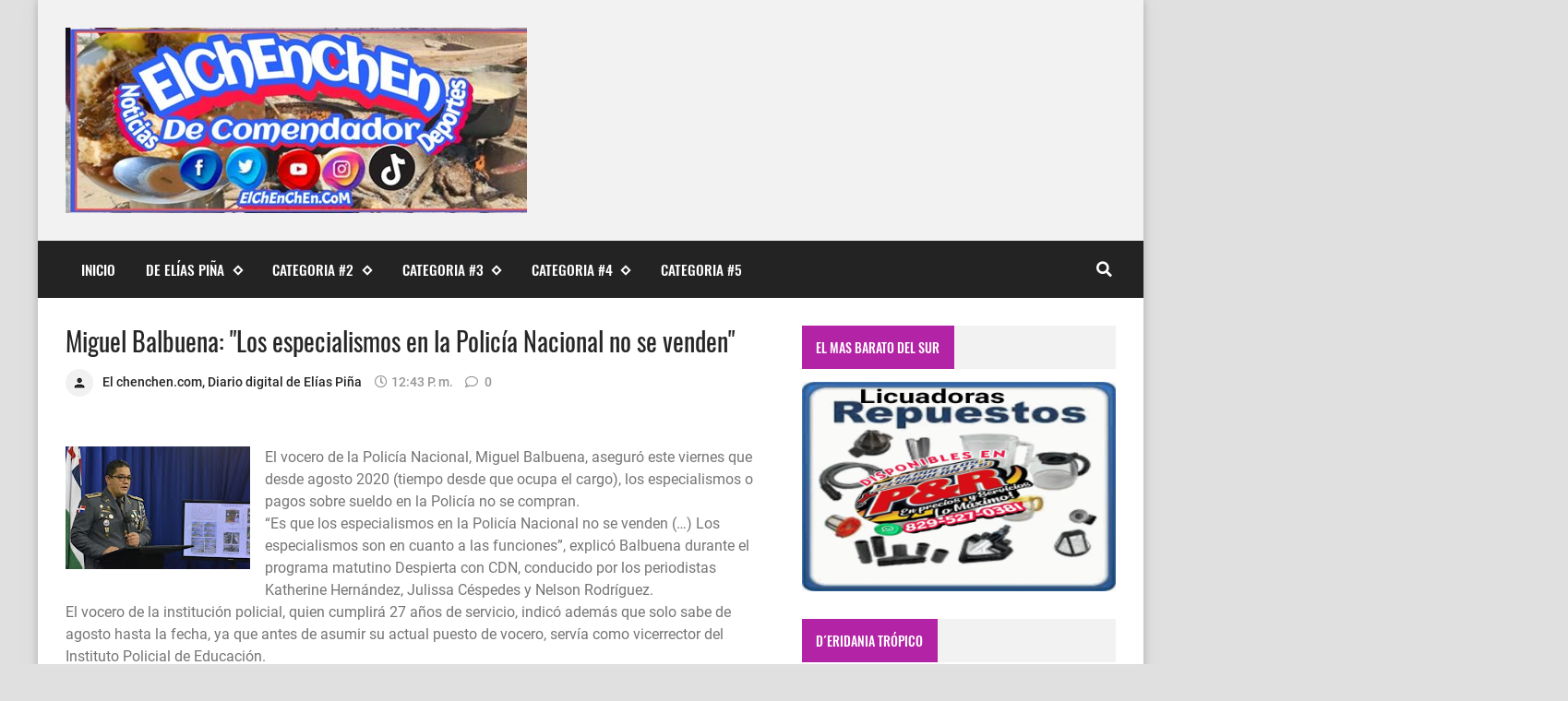

--- FILE ---
content_type: text/html; charset=UTF-8
request_url: https://www.elchenchen.com/2021/05/miguel-balbuena-los-especialismos-en-la.html
body_size: 38475
content:
<!DOCTYPE html>
<html dir='ltr' lang='es' prefix='og: http://ogp.me/ns#' xmlns='http://www.w3.org/1999/xhtml' xmlns:b='http://www.google.com/2005/gml/b' xmlns:data='http://www.google.com/2005/gml/data' xmlns:expr='http://www.google.com/2005/gml/expr'>
<!-- Anime.xml-free v4.3.0 | Canvas.xml v1.10.0 | github.com/zkreations/canvas.xml -->
<head>
<!-- Basic data -->
<meta charset='UTF-8'/>
<meta content='article' property='og:type'/>
<!-- Responsive viewport -->
<meta content='width=device-width,initial-scale=1' name='viewport'/>
<!-- App name -->
<meta content='El ChEnChEn de Comendador, Elías Piña' name='application-name'/>
<meta content='El ChEnChEn de Comendador, Elías Piña' property='og:site_name'/>
<!-- Meta Referrer Tag -->
<meta content='unsafe-url' name='referrer'/>
<!-- Type of twitter card -->
<meta content='summary_large_image' name='twitter:card'/>
<!-- favicon -->
<link href='https://www.elchenchen.com/favicon.ico' rel='icon' type='image/x-icon'/>
<!-- Url canonical -->
<meta content='https://www.elchenchen.com/2021/05/miguel-balbuena-los-especialismos-en-la.html' property='og:url'/>
<link href='https://www.elchenchen.com/2021/05/miguel-balbuena-los-especialismos-en-la.html' rel='canonical'/>
<!-- Descripcion -->
<meta content='Noticias de Comendador, Elías Piña, República Dominicana y el mundo' property='og:description'/>
<meta content='Noticias de Comendador, Elías Piña, República Dominicana y el mundo' name='description'/>
<!-- Featured Image -->
<meta content='https://blogger.googleusercontent.com/img/b/R29vZ2xl/AVvXsEiK_ZXK9vsPkZ5wHwrBe4vSl0dbD57br9eVSwokis9WoZlRRXM0Li8yjot2RonYmTytQj37sTX_bJnBGQUdno4s7LChZJwtct5_Y7pngfXM6lE17EVOhK1U1OnpgaUOt23dvWKwae0kuZe1/w1200-h630-p-k-no-nu/12-40-53-miguel-balbuena-los-especialismos-en-la-policia-nacional-no-se-venden.jpeg' property='og:image'/>
<meta content='1200' property='og:image:width'/>
<meta content='630' property='og:image:height'/>
<!-- Title -->
<meta content='Miguel Balbuena: &quot;Los especialismos en la Policía Nacional no se venden&quot;' property='og:title'/>
<meta content='Miguel Balbuena: &quot;Los especialismos en la Policía Nacional no se venden&quot;' name='twitter:title'/>
<title>Miguel Balbuena: &quot;Los especialismos en la Policía Nacional no se venden&quot;</title>
<!-- Feeds -->
<link href='https://www.elchenchen.com/feeds/posts/default' rel='alternate' title='Atom 1.0' type='application/atom+xml'/>
<link href='https://www.elchenchen.com/feeds/posts/default?alt=rss' rel='alternate' title='RSS 2.0' type='application/rss+xml'/>
<!-- AdSense -->
<script async='async' src='//pagead2.googlesyndication.com/pagead/js/adsbygoogle.js'></script>
<!-- Sitelinks Searchbox -->
<script type='application/ld+json'>
{
    "@context": "http://schema.org",
    "@type": "WebSite",
    "url": "https://www.elchenchen.com/",
    "potentialAction": {
        "@type": "SearchAction",
        "target": "https://www.elchenchen.com/search?q={search_term_string}",
        "query-input": "required name=search_term_string"
    }
}
</script>
<style>/*<![CDATA[*/
/*! Google fonts */
@font-face{font-family:Oswald;font-style:normal;font-weight:400;src:local('Oswald Regular'),local('Oswald-Regular'),url(https://fonts.gstatic.com/s/oswald/v16/TK3iWkUHHAIjg752GT8A.woff) format('woff');font-display:fallback}@font-face{font-family:Oswald;font-style:normal;font-weight:500;src:local('Oswald Medium'),local('Oswald-Medium'),url(https://fonts.gstatic.com/s/oswald/v16/TK3hWkUHHAIjg75-6hwTus9E.woff) format('woff');font-display:fallback}@font-face{font-family:Oswald;font-style:normal;font-weight:700;src:local('Oswald Bold'),local('Oswald-Bold'),url(https://fonts.gstatic.com/s/oswald/v16/TK3hWkUHHAIjg75-ohoTus9E.woff) format('woff');font-display:fallback}@font-face{font-family:Roboto;font-display:auto;font-style:normal;font-weight:300;src:local('Roboto Light'),local('Roboto-Light'),url(https://fonts.gstatic.com/s/roboto/v19/KFOlCnqEu92Fr1MmSU5fBBc-.woff) format('woff');font-display:fallback}@font-face{font-family:Roboto;font-display:auto;font-style:normal;font-weight:400;src:local('Roboto'),local('Roboto-Regular'),url(https://fonts.gstatic.com/s/roboto/v19/KFOmCnqEu92Fr1Mu4mxM.woff) format('woff');font-display:fallback}@font-face{font-family:Roboto;font-display:auto;font-style:normal;font-weight:500;src:local('Roboto Medium'),local('Roboto-Medium'),url(https://fonts.gstatic.com/s/roboto/v19/KFOlCnqEu92Fr1MmEU9fBBc-.woff) format('woff');font-display:fallback}@font-face{font-family:Roboto;font-display:auto;font-style:normal;font-weight:700;src:local('Roboto Bold'),local('Roboto-Bold'),url(https://fonts.gstatic.com/s/roboto/v19/KFOlCnqEu92Fr1MmWUlfBBc-.woff) format('woff');font-display:fallback}

/*!
 * Whale v1.6.0
 * Copyright 2017-2019 zkreations
 * Developed by Daniel Abel M. (instagram.com/danie.abel)
 * Licensed under MIT (github.com/zkreations/whale/blob/master/LICENSE)
 * normalize.css v8.0.1 | MIT License | github.com/necolas/normalize.css
 */button,hr,input{overflow:visible}[type=checkbox],[type=radio],legend{padding:0;box-sizing:border-box}*,::after,::before,legend{box-sizing:border-box}dl,ol,ol ol,ol ul,ul,ul ol,ul ul{margin-bottom:0}.abbr,abbr,abbr[title]{-webkit-text-decoration:underline dotted}img,legend,video{max-width:100%}button,input,progress,sub,sup,textarea{vertical-align:baseline}.clearfix::after,.embed-fluid::before{content:""}html{line-height:1.15;-webkit-text-size-adjust:100%;-webkit-tap-highlight-color:transparent}details,main{display:block}h1{margin:.67em 0}dl,ol,p,ul{margin-top:0}hr{box-sizing:content-box;height:0}code,kbd,pre,samp{font-family:monospace,monospace;font-size:1em}abbr[title]{border-bottom:none;text-decoration:underline dotted}b,strong{font-weight:bolder}small{font-size:80%}sub,sup{font-size:75%;line-height:0;position:relative}sub{bottom:-.25em}sup{top:-.5em}img{border-style:none}button,input,optgroup,select,textarea{font-family:inherit;font-size:100%;line-height:1.15;margin:0}button,select{text-transform:none}[type=button],[type=reset],[type=submit],button{-webkit-appearance:button}[type=button]::-moz-focus-inner,[type=reset]::-moz-focus-inner,[type=submit]::-moz-focus-inner,button::-moz-focus-inner{border-style:none;padding:0}[type=button]:-moz-focusring,[type=reset]:-moz-focusring,[type=submit]:-moz-focusring,button:-moz-focusring{outline:ButtonText dotted 1px}fieldset{padding:.35em .75em .625em}legend{color:inherit;display:table;white-space:normal}textarea{overflow:auto}[type=number]::-webkit-inner-spin-button,[type=number]::-webkit-outer-spin-button{height:auto}[type=search]{-webkit-appearance:textfield;outline-offset:-2px}[type=search]::-webkit-search-decoration{-webkit-appearance:none}::-webkit-file-upload-button{-webkit-appearance:button;font:inherit}summary{display:list-item}[hidden],template{display:none}/*! End normalize.css */body{margin:0;font-family:-apple-system,BlinkMacSystemFont,"Segoe UI",Roboto,Helvetica,Arial,sans-serif,"Apple Color Emoji","Segoe UI Emoji","Segoe UI Symbol";font-size:1rem;font-weight:400;line-height:1.5;text-align:left}a{color:#2196f3;text-decoration:none;background-color:transparent}a:hover{color:#1565c0}a:active,a:focus,a:hover{text-decoration:none;outline-width:0}a:not([href]):not([tabindex]),a:not([href]):not([tabindex]):focus,a:not([href]):not([tabindex]):hover{color:inherit;text-decoration:none}a:not([href]):not([tabindex]):focus{outline:0}dl,ol,ul{padding-left:0;list-style:none}.h1,.h2,.h3,.h4,.h5,.h6,h1,h2,h3,h4,h5,h6{margin-top:0;margin-bottom:.5rem;font-family:inherit;font-weight:500;line-height:1.2;color:inherit;display:block}.h1,h1{font-size:2.5rem}.h2,h2{font-size:2rem}.h3,h3{font-size:1.75rem}.h4,h4{font-size:1.5rem}.h5,h5{font-size:1.25rem}.h6,h6{font-size:1rem}.small,small{font-size:80%;font-weight:400}.mark,mark{padding:.2em;background-color:#FFF9C4}.abbr,abbr{font-size:90%;text-decoration:underline dotted;border-bottom:0;cursor:help;text-transform:uppercase}table{border-spacing:0;border-collapse:collapse;background-color:transparent}[role=button],a,button,input,label,select,textarea{-ms-touch-action:manipulation;touch-action:manipulation}figure{margin:0 0 1rem}img{display:inline-block;vertical-align:middle}embed,iframe,object{margin:0;padding:0;border:0;outline:0}video{display:block;height:auto}p{margin-bottom:0}.container{margin-right:auto;margin-left:auto}.position-static{position:static}.position-fixed{position:fixed}.position-sticky{position:-webkit-sticky;position:sticky}.fixed-bottom,.fixed-top{position:fixed;right:0;z-index:1100;left:0}.fixed-top{top:0}.fixed-bottom{bottom:0}button,input,textarea{background:none;padding:0;margin:0;border:0;outline:0;box-shadow:none;font:inherit}.btn,.form-input{padding:.5rem .8rem}.form-input{display:block;width:100%;background-color:#fff;background-clip:padding-box;border:1px solid #cfd8dc}.btn{display:inline-block;font-weight:400;text-align:center;white-space:nowrap;vertical-align:middle;-webkit-user-select:none;-moz-user-select:none;-ms-user-select:none;user-select:none;cursor:pointer}.embed-fluid{position:relative;display:block;width:100%;padding:0;overflow:hidden}.embed-fluid embed,.embed-fluid iframe,.embed-fluid object,.embed-fluid video,.embed-item{position:absolute;top:0;left:0;width:100%;height:100%}.embed-fluid::before{display:block}.embed-fluid-21by9::before{padding-top:42.857143%}.embed-fluid-16by9::before{padding-top:56.25%}.embed-fluid-4by3::before{padding-top:75%}.embed-fluid-1by1::before{padding-top:100%}.table-fluid{display:block;width:100%;overflow-x:auto;-webkit-overflow-scrolling:touch;-ms-overflow-style:-ms-autohiding-scrollbar}.dropdown-menu{display:-ms-flexbox;display:flex;-ms-flex-direction:column;flex-direction:column}.dropdown-menu li{position:relative}.dropdown-menu a{display:-ms-flexbox;display:flex;-ms-flex-align:center;align-items:center}.dropdown-menu ul{text-align:left;display:none}.dropdown-menu ul.is-active{display:block}.dropdown-menu .is-arrow{margin-left:auto}.dropdown-menu .is-parent>a .is-arrow::after{content:"";display:inline-block;vertical-align:middle;border-right:4px solid transparent;border-left:4px solid transparent;border-top:4px dashed;margin-left:.5rem}@media (min-width:992px){.dropdown-menu{-ms-flex-direction:row;flex-direction:row}.dropdown-menu ul{top:0;left:100%;position:absolute;min-width:100%}.dropdown-menu a{white-space:nowrap}.dropdown-menu>li>ul{top:100%;left:0}.dropdown-menu ul .is-parent>a .is-arrow::after{border-left:4px dashed;border-right:0 transparent;border-top:4px solid transparent;border-bottom:4px solid transparent}}.wjs-panel:not(.is-active){display:none}.clearfix::after{display:block;clear:both}.float-left{float:left}.float-right{float:right}.float-none{float:none}.display-none{display:none}.display-inline{display:inline}.display-inline-block{display:inline-block}.display-block{display:block}.display-table{display:table}.display-table-row{display:table-row}.display-table-cell{display:table-cell}.display-flex{display:-ms-flexbox;display:flex}.display-inline-flex{display:-ms-inline-flexbox;display:inline-flex}.position-relative{position:relative}.position-absolute{position:absolute}.flex-none{-ms-flex:none;flex:none}.flex-auto{-ms-flex:auto;flex:auto}.flex-fill{-ms-flex:1 1 auto;flex:1 1 auto}.flex-grow-0{-ms-flex-positive:0;flex-grow:0}.flex-grow-1{-ms-flex-positive:1;flex-grow:1}.flex-shrink-0{-ms-flex-negative:0;flex-shrink:0}.flex-shrink-1{-ms-flex-negative:1;flex-shrink:1}.flex-wrap{-ms-flex-wrap:wrap;flex-wrap:wrap}.flex-wrap-reverse{-ms-flex-wrap:wrap-reverse;flex-wrap:wrap-reverse}.flex-column{-ms-flex-direction:column;flex-direction:column}.flex-column-reverse{-ms-flex-direction:column-reverse;flex-direction:column-reverse}.flex-row{-ms-flex-direction:row;flex-direction:row}.flex-row-reverse{-ms-flex-direction:row-reverse;flex-direction:row-reverse}.justify-content-center{-ms-flex-pack:center;justify-content:center}.justify-content-end{-ms-flex-pack:end;justify-content:flex-end}.justify-content-start{-ms-flex-pack:start;justify-content:flex-start}.justify-content-around{-ms-flex-pack:distribute;justify-content:space-around}.justify-content-between{-ms-flex-pack:justify;justify-content:space-between}.align-content-center{-ms-flex-line-pack:center;align-content:center}.align-content-end{-ms-flex-line-pack:end;align-content:flex-end}.align-content-start{-ms-flex-line-pack:start;align-content:flex-start}.align-content-around{-ms-flex-line-pack:distribute;align-content:space-around}.align-content-between{-ms-flex-line-pack:justify;align-content:space-between}.align-content-stretch{-ms-flex-line-pack:stretch;align-content:stretch}.align-items-baseline{-ms-flex-align:baseline;align-items:baseline}.align-items-center{-ms-flex-align:center;align-items:center}.align-items-end{-ms-flex-align:end;align-items:flex-end}.align-items-start{-ms-flex-align:start;align-items:flex-start}.align-items-stretch{-ms-flex-align:stretch;align-items:stretch}.align-self-auto{-ms-flex-item-align:auto;-ms-grid-row-align:auto;align-self:auto}.align-self-baseline{-ms-flex-item-align:baseline;align-self:baseline}.align-self-center{-ms-flex-item-align:center;-ms-grid-row-align:center;align-self:center}.align-self-end{-ms-flex-item-align:end;align-self:flex-end}.align-self-start{-ms-flex-item-align:start;align-self:flex-start}.align-self-stretch{-ms-flex-item-align:stretch;-ms-grid-row-align:stretch;align-self:stretch}.row{display:-ms-flexbox;display:flex;-ms-flex-align:start;align-items:flex-start;-ms-flex-wrap:wrap;flex-wrap:wrap;margin-right:-.5rem;margin-left:-.5rem}[class*=col-]{padding-right:.5rem;padding-left:.5rem;-ms-flex-preferred-size:auto;flex-basis:auto;-ms-flex-positive:1;flex-grow:1;-ms-flex-negative:1;flex-shrink:1;width:100%}.no-gutters{margin-right:0;margin-left:0}.no-gutters>[class*=col-]{padding-right:0;padding-left:0}.col-auto{-ms-flex:0 0 auto;flex:0 0 auto;width:auto;max-width:none}.col-1{-ms-flex:0 0 8.333333%;flex:0 0 8.333333%;max-width:8.333333%}.col-2{-ms-flex:0 0 16.666667%;flex:0 0 16.666667%;max-width:16.666667%}.col-3{-ms-flex:0 0 25%;flex:0 0 25%;max-width:25%}.col-4{-ms-flex:0 0 33.333333%;flex:0 0 33.333333%;max-width:33.333333%}.col-5{-ms-flex:0 0 41.666667%;flex:0 0 41.666667%;max-width:41.666667%}.col-6{-ms-flex:0 0 50%;flex:0 0 50%;max-width:50%}.col-7{-ms-flex:0 0 58.333333%;flex:0 0 58.333333%;max-width:58.333333%}.col-8{-ms-flex:0 0 66.666667%;flex:0 0 66.666667%;max-width:66.666667%}.col-9{-ms-flex:0 0 75%;flex:0 0 75%;max-width:75%}.col-10{-ms-flex:0 0 83.333333%;flex:0 0 83.333333%;max-width:83.333333%}.col-11{-ms-flex:0 0 91.666667%;flex:0 0 91.666667%;max-width:91.666667%}.col-12{-ms-flex:0 0 100%;flex:0 0 100%;max-width:100%}.order-first{-ms-flex-order:-1;order:-1}.order-last{-ms-flex-order:13;order:13}.order-0{-ms-flex-order:0;order:0}.order-1{-ms-flex-order:1;order:1}.order-2{-ms-flex-order:2;order:2}.order-3{-ms-flex-order:3;order:3}.order-4{-ms-flex-order:4;order:4}.order-5{-ms-flex-order:5;order:5}.order-6{-ms-flex-order:6;order:6}.order-7{-ms-flex-order:7;order:7}.order-8{-ms-flex-order:8;order:8}.order-9{-ms-flex-order:9;order:9}.order-10{-ms-flex-order:10;order:10}.order-11{-ms-flex-order:11;order:11}.order-12{-ms-flex-order:12;order:12}.offset-1{margin-left:8.333333%}.offset-2{margin-left:16.666667%}.offset-3{margin-left:25%}.offset-4{margin-left:33.333333%}.offset-5{margin-left:41.666667%}.offset-6{margin-left:50%}.offset-7{margin-left:58.333333%}.offset-8{margin-left:66.666667%}.offset-9{margin-left:75%}.offset-10{margin-left:83.333333%}.offset-11{margin-left:91.666667%}@media (min-width:576px){.float-left-sm{float:left}.float-right-sm{float:right}.float-none-sm{float:none}.display-none-sm{display:none}.display-inline-sm{display:inline}.display-inline-block-sm{display:inline-block}.display-block-sm{display:block}.display-table-sm{display:table}.display-table-row-sm{display:table-row}.display-table-cell-sm{display:table-cell}.display-flex-sm{display:-ms-flexbox;display:flex}.display-inline-flex-sm{display:-ms-inline-flexbox;display:inline-flex}.flex-none-sm{-ms-flex:none;flex:none}.flex-auto-sm{-ms-flex:auto;flex:auto}.flex-fill-sm{-ms-flex:1 1 auto;flex:1 1 auto}.flex-grow-0-sm{-ms-flex-positive:0;flex-grow:0}.flex-grow-1-sm{-ms-flex-positive:1;flex-grow:1}.flex-shrink-0-sm{-ms-flex-negative:0;flex-shrink:0}.flex-shrink-1-sm{-ms-flex-negative:1;flex-shrink:1}.flex-wrap-sm{-ms-flex-wrap:wrap;flex-wrap:wrap}.flex-wrap-reverse-sm{-ms-flex-wrap:wrap-reverse;flex-wrap:wrap-reverse}.flex-column-sm{-ms-flex-direction:column;flex-direction:column}.flex-column-reverse-sm{-ms-flex-direction:column-reverse;flex-direction:column-reverse}.flex-row-sm{-ms-flex-direction:row;flex-direction:row}.flex-row-reverse-sm{-ms-flex-direction:row-reverse;flex-direction:row-reverse}.justify-content-center-sm{-ms-flex-pack:center;justify-content:center}.justify-content-end-sm{-ms-flex-pack:end;justify-content:flex-end}.justify-content-start-sm{-ms-flex-pack:start;justify-content:flex-start}.justify-content-around-sm{-ms-flex-pack:distribute;justify-content:space-around}.justify-content-between-sm{-ms-flex-pack:justify;justify-content:space-between}.align-content-center-sm{-ms-flex-line-pack:center;align-content:center}.align-content-end-sm{-ms-flex-line-pack:end;align-content:flex-end}.align-content-start-sm{-ms-flex-line-pack:start;align-content:flex-start}.align-content-around-sm{-ms-flex-line-pack:distribute;align-content:space-around}.align-content-between-sm{-ms-flex-line-pack:justify;align-content:space-between}.align-content-stretch-sm{-ms-flex-line-pack:stretch;align-content:stretch}.align-items-baseline-sm{-ms-flex-align:baseline;align-items:baseline}.align-items-center-sm{-ms-flex-align:center;align-items:center}.align-items-end-sm{-ms-flex-align:end;align-items:flex-end}.align-items-start-sm{-ms-flex-align:start;align-items:flex-start}.align-items-stretch-sm{-ms-flex-align:stretch;align-items:stretch}.align-self-auto-sm{-ms-flex-item-align:auto;-ms-grid-row-align:auto;align-self:auto}.align-self-baseline-sm{-ms-flex-item-align:baseline;align-self:baseline}.align-self-center-sm{-ms-flex-item-align:center;-ms-grid-row-align:center;align-self:center}.align-self-end-sm{-ms-flex-item-align:end;align-self:flex-end}.align-self-start-sm{-ms-flex-item-align:start;align-self:flex-start}.align-self-stretch-sm{-ms-flex-item-align:stretch;-ms-grid-row-align:stretch;align-self:stretch}.col-auto-sm{-ms-flex:0 0 auto;flex:0 0 auto;width:auto;max-width:none}.col-1-sm{-ms-flex:0 0 8.333333%;flex:0 0 8.333333%;max-width:8.333333%}.col-2-sm{-ms-flex:0 0 16.666667%;flex:0 0 16.666667%;max-width:16.666667%}.col-3-sm{-ms-flex:0 0 25%;flex:0 0 25%;max-width:25%}.col-4-sm{-ms-flex:0 0 33.333333%;flex:0 0 33.333333%;max-width:33.333333%}.col-5-sm{-ms-flex:0 0 41.666667%;flex:0 0 41.666667%;max-width:41.666667%}.col-6-sm{-ms-flex:0 0 50%;flex:0 0 50%;max-width:50%}.col-7-sm{-ms-flex:0 0 58.333333%;flex:0 0 58.333333%;max-width:58.333333%}.col-8-sm{-ms-flex:0 0 66.666667%;flex:0 0 66.666667%;max-width:66.666667%}.col-9-sm{-ms-flex:0 0 75%;flex:0 0 75%;max-width:75%}.col-10-sm{-ms-flex:0 0 83.333333%;flex:0 0 83.333333%;max-width:83.333333%}.col-11-sm{-ms-flex:0 0 91.666667%;flex:0 0 91.666667%;max-width:91.666667%}.col-12-sm{-ms-flex:0 0 100%;flex:0 0 100%;max-width:100%}.order-first-sm{-ms-flex-order:-1;order:-1}.order-last-sm{-ms-flex-order:13;order:13}.order-0-sm{-ms-flex-order:0;order:0}.order-1-sm{-ms-flex-order:1;order:1}.order-2-sm{-ms-flex-order:2;order:2}.order-3-sm{-ms-flex-order:3;order:3}.order-4-sm{-ms-flex-order:4;order:4}.order-5-sm{-ms-flex-order:5;order:5}.order-6-sm{-ms-flex-order:6;order:6}.order-7-sm{-ms-flex-order:7;order:7}.order-8-sm{-ms-flex-order:8;order:8}.order-9-sm{-ms-flex-order:9;order:9}.order-10-sm{-ms-flex-order:10;order:10}.order-11-sm{-ms-flex-order:11;order:11}.order-12-sm{-ms-flex-order:12;order:12}.offset-1-sm{margin-left:8.333333%}.offset-2-sm{margin-left:16.666667%}.offset-3-sm{margin-left:25%}.offset-4-sm{margin-left:33.333333%}.offset-5-sm{margin-left:41.666667%}.offset-6-sm{margin-left:50%}.offset-7-sm{margin-left:58.333333%}.offset-8-sm{margin-left:66.666667%}.offset-9-sm{margin-left:75%}.offset-10-sm{margin-left:83.333333%}.offset-11-sm{margin-left:91.666667%}}@media (min-width:768px){.float-left-md{float:left}.float-right-md{float:right}.float-none-md{float:none}.display-none-md{display:none}.display-inline-md{display:inline}.display-inline-block-md{display:inline-block}.display-block-md{display:block}.display-table-md{display:table}.display-table-row-md{display:table-row}.display-table-cell-md{display:table-cell}.display-flex-md{display:-ms-flexbox;display:flex}.display-inline-flex-md{display:-ms-inline-flexbox;display:inline-flex}.flex-none-md{-ms-flex:none;flex:none}.flex-auto-md{-ms-flex:auto;flex:auto}.flex-fill-md{-ms-flex:1 1 auto;flex:1 1 auto}.flex-grow-0-md{-ms-flex-positive:0;flex-grow:0}.flex-grow-1-md{-ms-flex-positive:1;flex-grow:1}.flex-shrink-0-md{-ms-flex-negative:0;flex-shrink:0}.flex-shrink-1-md{-ms-flex-negative:1;flex-shrink:1}.flex-wrap-md{-ms-flex-wrap:wrap;flex-wrap:wrap}.flex-wrap-reverse-md{-ms-flex-wrap:wrap-reverse;flex-wrap:wrap-reverse}.flex-column-md{-ms-flex-direction:column;flex-direction:column}.flex-column-reverse-md{-ms-flex-direction:column-reverse;flex-direction:column-reverse}.flex-row-md{-ms-flex-direction:row;flex-direction:row}.flex-row-reverse-md{-ms-flex-direction:row-reverse;flex-direction:row-reverse}.justify-content-center-md{-ms-flex-pack:center;justify-content:center}.justify-content-end-md{-ms-flex-pack:end;justify-content:flex-end}.justify-content-start-md{-ms-flex-pack:start;justify-content:flex-start}.justify-content-around-md{-ms-flex-pack:distribute;justify-content:space-around}.justify-content-between-md{-ms-flex-pack:justify;justify-content:space-between}.align-content-center-md{-ms-flex-line-pack:center;align-content:center}.align-content-end-md{-ms-flex-line-pack:end;align-content:flex-end}.align-content-start-md{-ms-flex-line-pack:start;align-content:flex-start}.align-content-around-md{-ms-flex-line-pack:distribute;align-content:space-around}.align-content-between-md{-ms-flex-line-pack:justify;align-content:space-between}.align-content-stretch-md{-ms-flex-line-pack:stretch;align-content:stretch}.align-items-baseline-md{-ms-flex-align:baseline;align-items:baseline}.align-items-center-md{-ms-flex-align:center;align-items:center}.align-items-end-md{-ms-flex-align:end;align-items:flex-end}.align-items-start-md{-ms-flex-align:start;align-items:flex-start}.align-items-stretch-md{-ms-flex-align:stretch;align-items:stretch}.align-self-auto-md{-ms-flex-item-align:auto;-ms-grid-row-align:auto;align-self:auto}.align-self-baseline-md{-ms-flex-item-align:baseline;align-self:baseline}.align-self-center-md{-ms-flex-item-align:center;-ms-grid-row-align:center;align-self:center}.align-self-end-md{-ms-flex-item-align:end;align-self:flex-end}.align-self-start-md{-ms-flex-item-align:start;align-self:flex-start}.align-self-stretch-md{-ms-flex-item-align:stretch;-ms-grid-row-align:stretch;align-self:stretch}.col-auto-md{-ms-flex:0 0 auto;flex:0 0 auto;width:auto;max-width:none}.col-1-md{-ms-flex:0 0 8.333333%;flex:0 0 8.333333%;max-width:8.333333%}.col-2-md{-ms-flex:0 0 16.666667%;flex:0 0 16.666667%;max-width:16.666667%}.col-3-md{-ms-flex:0 0 25%;flex:0 0 25%;max-width:25%}.col-4-md{-ms-flex:0 0 33.333333%;flex:0 0 33.333333%;max-width:33.333333%}.col-5-md{-ms-flex:0 0 41.666667%;flex:0 0 41.666667%;max-width:41.666667%}.col-6-md{-ms-flex:0 0 50%;flex:0 0 50%;max-width:50%}.col-7-md{-ms-flex:0 0 58.333333%;flex:0 0 58.333333%;max-width:58.333333%}.col-8-md{-ms-flex:0 0 66.666667%;flex:0 0 66.666667%;max-width:66.666667%}.col-9-md{-ms-flex:0 0 75%;flex:0 0 75%;max-width:75%}.col-10-md{-ms-flex:0 0 83.333333%;flex:0 0 83.333333%;max-width:83.333333%}.col-11-md{-ms-flex:0 0 91.666667%;flex:0 0 91.666667%;max-width:91.666667%}.col-12-md{-ms-flex:0 0 100%;flex:0 0 100%;max-width:100%}.order-first-md{-ms-flex-order:-1;order:-1}.order-last-md{-ms-flex-order:13;order:13}.order-0-md{-ms-flex-order:0;order:0}.order-1-md{-ms-flex-order:1;order:1}.order-2-md{-ms-flex-order:2;order:2}.order-3-md{-ms-flex-order:3;order:3}.order-4-md{-ms-flex-order:4;order:4}.order-5-md{-ms-flex-order:5;order:5}.order-6-md{-ms-flex-order:6;order:6}.order-7-md{-ms-flex-order:7;order:7}.order-8-md{-ms-flex-order:8;order:8}.order-9-md{-ms-flex-order:9;order:9}.order-10-md{-ms-flex-order:10;order:10}.order-11-md{-ms-flex-order:11;order:11}.order-12-md{-ms-flex-order:12;order:12}.offset-1-md{margin-left:8.333333%}.offset-2-md{margin-left:16.666667%}.offset-3-md{margin-left:25%}.offset-4-md{margin-left:33.333333%}.offset-5-md{margin-left:41.666667%}.offset-6-md{margin-left:50%}.offset-7-md{margin-left:58.333333%}.offset-8-md{margin-left:66.666667%}.offset-9-md{margin-left:75%}.offset-10-md{margin-left:83.333333%}.offset-11-md{margin-left:91.666667%}}@media (min-width:992px){.float-left-lg{float:left}.float-right-lg{float:right}.float-none-lg{float:none}.display-none-lg{display:none}.display-inline-lg{display:inline}.display-inline-block-lg{display:inline-block}.display-block-lg{display:block}.display-table-lg{display:table}.display-table-row-lg{display:table-row}.display-table-cell-lg{display:table-cell}.display-flex-lg{display:-ms-flexbox;display:flex}.display-inline-flex-lg{display:-ms-inline-flexbox;display:inline-flex}.flex-none-lg{-ms-flex:none;flex:none}.flex-auto-lg{-ms-flex:auto;flex:auto}.flex-fill-lg{-ms-flex:1 1 auto;flex:1 1 auto}.flex-grow-0-lg{-ms-flex-positive:0;flex-grow:0}.flex-grow-1-lg{-ms-flex-positive:1;flex-grow:1}.flex-shrink-0-lg{-ms-flex-negative:0;flex-shrink:0}.flex-shrink-1-lg{-ms-flex-negative:1;flex-shrink:1}.flex-wrap-lg{-ms-flex-wrap:wrap;flex-wrap:wrap}.flex-wrap-reverse-lg{-ms-flex-wrap:wrap-reverse;flex-wrap:wrap-reverse}.flex-column-lg{-ms-flex-direction:column;flex-direction:column}.flex-column-reverse-lg{-ms-flex-direction:column-reverse;flex-direction:column-reverse}.flex-row-lg{-ms-flex-direction:row;flex-direction:row}.flex-row-reverse-lg{-ms-flex-direction:row-reverse;flex-direction:row-reverse}.justify-content-center-lg{-ms-flex-pack:center;justify-content:center}.justify-content-end-lg{-ms-flex-pack:end;justify-content:flex-end}.justify-content-start-lg{-ms-flex-pack:start;justify-content:flex-start}.justify-content-around-lg{-ms-flex-pack:distribute;justify-content:space-around}.justify-content-between-lg{-ms-flex-pack:justify;justify-content:space-between}.align-content-center-lg{-ms-flex-line-pack:center;align-content:center}.align-content-end-lg{-ms-flex-line-pack:end;align-content:flex-end}.align-content-start-lg{-ms-flex-line-pack:start;align-content:flex-start}.align-content-around-lg{-ms-flex-line-pack:distribute;align-content:space-around}.align-content-between-lg{-ms-flex-line-pack:justify;align-content:space-between}.align-content-stretch-lg{-ms-flex-line-pack:stretch;align-content:stretch}.align-items-baseline-lg{-ms-flex-align:baseline;align-items:baseline}.align-items-center-lg{-ms-flex-align:center;align-items:center}.align-items-end-lg{-ms-flex-align:end;align-items:flex-end}.align-items-start-lg{-ms-flex-align:start;align-items:flex-start}.align-items-stretch-lg{-ms-flex-align:stretch;align-items:stretch}.align-self-auto-lg{-ms-flex-item-align:auto;-ms-grid-row-align:auto;align-self:auto}.align-self-baseline-lg{-ms-flex-item-align:baseline;align-self:baseline}.align-self-center-lg{-ms-flex-item-align:center;-ms-grid-row-align:center;align-self:center}.align-self-end-lg{-ms-flex-item-align:end;align-self:flex-end}.align-self-start-lg{-ms-flex-item-align:start;align-self:flex-start}.align-self-stretch-lg{-ms-flex-item-align:stretch;-ms-grid-row-align:stretch;align-self:stretch}.col-auto-lg{-ms-flex:0 0 auto;flex:0 0 auto;width:auto;max-width:none}.col-1-lg{-ms-flex:0 0 8.333333%;flex:0 0 8.333333%;max-width:8.333333%}.col-2-lg{-ms-flex:0 0 16.666667%;flex:0 0 16.666667%;max-width:16.666667%}.col-3-lg{-ms-flex:0 0 25%;flex:0 0 25%;max-width:25%}.col-4-lg{-ms-flex:0 0 33.333333%;flex:0 0 33.333333%;max-width:33.333333%}.col-5-lg{-ms-flex:0 0 41.666667%;flex:0 0 41.666667%;max-width:41.666667%}.col-6-lg{-ms-flex:0 0 50%;flex:0 0 50%;max-width:50%}.col-7-lg{-ms-flex:0 0 58.333333%;flex:0 0 58.333333%;max-width:58.333333%}.col-8-lg{-ms-flex:0 0 66.666667%;flex:0 0 66.666667%;max-width:66.666667%}.col-9-lg{-ms-flex:0 0 75%;flex:0 0 75%;max-width:75%}.col-10-lg{-ms-flex:0 0 83.333333%;flex:0 0 83.333333%;max-width:83.333333%}.col-11-lg{-ms-flex:0 0 91.666667%;flex:0 0 91.666667%;max-width:91.666667%}.col-12-lg{-ms-flex:0 0 100%;flex:0 0 100%;max-width:100%}.order-first-lg{-ms-flex-order:-1;order:-1}.order-last-lg{-ms-flex-order:13;order:13}.order-0-lg{-ms-flex-order:0;order:0}.order-1-lg{-ms-flex-order:1;order:1}.order-2-lg{-ms-flex-order:2;order:2}.order-3-lg{-ms-flex-order:3;order:3}.order-4-lg{-ms-flex-order:4;order:4}.order-5-lg{-ms-flex-order:5;order:5}.order-6-lg{-ms-flex-order:6;order:6}.order-7-lg{-ms-flex-order:7;order:7}.order-8-lg{-ms-flex-order:8;order:8}.order-9-lg{-ms-flex-order:9;order:9}.order-10-lg{-ms-flex-order:10;order:10}.order-11-lg{-ms-flex-order:11;order:11}.order-12-lg{-ms-flex-order:12;order:12}.offset-1-lg{margin-left:8.333333%}.offset-2-lg{margin-left:16.666667%}.offset-3-lg{margin-left:25%}.offset-4-lg{margin-left:33.333333%}.offset-5-lg{margin-left:41.666667%}.offset-6-lg{margin-left:50%}.offset-7-lg{margin-left:58.333333%}.offset-8-lg{margin-left:66.666667%}.offset-9-lg{margin-left:75%}.offset-10-lg{margin-left:83.333333%}.offset-11-lg{margin-left:91.666667%}}@media (min-width:1200px){.float-left-lx{float:left}.float-right-lx{float:right}.float-none-lx{float:none}.display-none-xl{display:none}.display-inline-xl{display:inline}.display-inline-block-xl{display:inline-block}.display-block-xl{display:block}.display-table-xl{display:table}.display-table-row-xl{display:table-row}.display-table-cell-xl{display:table-cell}.display-flex-xl{display:-ms-flexbox;display:flex}.display-inline-flex-xl{display:-ms-inline-flexbox;display:inline-flex}.flex-none-xl{-ms-flex:none;flex:none}.flex-auto-xl{-ms-flex:auto;flex:auto}.flex-fill-xl{-ms-flex:1 1 auto;flex:1 1 auto}.flex-grow-0-xl{-ms-flex-positive:0;flex-grow:0}.flex-grow-1-xl{-ms-flex-positive:1;flex-grow:1}.flex-shrink-0-xl{-ms-flex-negative:0;flex-shrink:0}.flex-shrink-1-xl{-ms-flex-negative:1;flex-shrink:1}.flex-wrap-xl{-ms-flex-wrap:wrap;flex-wrap:wrap}.flex-wrap-reverse-xl{-ms-flex-wrap:wrap-reverse;flex-wrap:wrap-reverse}.flex-column-xl{-ms-flex-direction:column;flex-direction:column}.flex-column-reverse-xl{-ms-flex-direction:column-reverse;flex-direction:column-reverse}.flex-row-xl{-ms-flex-direction:row;flex-direction:row}.flex-row-reverse-xl{-ms-flex-direction:row-reverse;flex-direction:row-reverse}.justify-content-center-xl{-ms-flex-pack:center;justify-content:center}.justify-content-end-xl{-ms-flex-pack:end;justify-content:flex-end}.justify-content-start-xl{-ms-flex-pack:start;justify-content:flex-start}.justify-content-around-xl{-ms-flex-pack:distribute;justify-content:space-around}.justify-content-between-xl{-ms-flex-pack:justify;justify-content:space-between}.align-content-center-xl{-ms-flex-line-pack:center;align-content:center}.align-content-end-xl{-ms-flex-line-pack:end;align-content:flex-end}.align-content-start-xl{-ms-flex-line-pack:start;align-content:flex-start}.align-content-around-xl{-ms-flex-line-pack:distribute;align-content:space-around}.align-content-between-xl{-ms-flex-line-pack:justify;align-content:space-between}.align-content-stretch-xl{-ms-flex-line-pack:stretch;align-content:stretch}.align-items-baseline-xl{-ms-flex-align:baseline;align-items:baseline}.align-items-center-xl{-ms-flex-align:center;align-items:center}.align-items-end-xl{-ms-flex-align:end;align-items:flex-end}.align-items-start-xl{-ms-flex-align:start;align-items:flex-start}.align-items-stretch-xl{-ms-flex-align:stretch;align-items:stretch}.align-self-auto-xl{-ms-flex-item-align:auto;-ms-grid-row-align:auto;align-self:auto}.align-self-baseline-xl{-ms-flex-item-align:baseline;align-self:baseline}.align-self-center-xl{-ms-flex-item-align:center;-ms-grid-row-align:center;align-self:center}.align-self-end-xl{-ms-flex-item-align:end;align-self:flex-end}.align-self-start-xl{-ms-flex-item-align:start;align-self:flex-start}.align-self-stretch-xl{-ms-flex-item-align:stretch;-ms-grid-row-align:stretch;align-self:stretch}.col-auto-xl{-ms-flex:0 0 auto;flex:0 0 auto;width:auto;max-width:none}.col-1-xl{-ms-flex:0 0 8.333333%;flex:0 0 8.333333%;max-width:8.333333%}.col-2-xl{-ms-flex:0 0 16.666667%;flex:0 0 16.666667%;max-width:16.666667%}.col-3-xl{-ms-flex:0 0 25%;flex:0 0 25%;max-width:25%}.col-4-xl{-ms-flex:0 0 33.333333%;flex:0 0 33.333333%;max-width:33.333333%}.col-5-xl{-ms-flex:0 0 41.666667%;flex:0 0 41.666667%;max-width:41.666667%}.col-6-xl{-ms-flex:0 0 50%;flex:0 0 50%;max-width:50%}.col-7-xl{-ms-flex:0 0 58.333333%;flex:0 0 58.333333%;max-width:58.333333%}.col-8-xl{-ms-flex:0 0 66.666667%;flex:0 0 66.666667%;max-width:66.666667%}.col-9-xl{-ms-flex:0 0 75%;flex:0 0 75%;max-width:75%}.col-10-xl{-ms-flex:0 0 83.333333%;flex:0 0 83.333333%;max-width:83.333333%}.col-11-xl{-ms-flex:0 0 91.666667%;flex:0 0 91.666667%;max-width:91.666667%}.col-12-xl{-ms-flex:0 0 100%;flex:0 0 100%;max-width:100%}.order-first-xl{-ms-flex-order:-1;order:-1}.order-last-xl{-ms-flex-order:13;order:13}.order-0-xl{-ms-flex-order:0;order:0}.order-1-xl{-ms-flex-order:1;order:1}.order-2-xl{-ms-flex-order:2;order:2}.order-3-xl{-ms-flex-order:3;order:3}.order-4-xl{-ms-flex-order:4;order:4}.order-5-xl{-ms-flex-order:5;order:5}.order-6-xl{-ms-flex-order:6;order:6}.order-7-xl{-ms-flex-order:7;order:7}.order-8-xl{-ms-flex-order:8;order:8}.order-9-xl{-ms-flex-order:9;order:9}.order-10-xl{-ms-flex-order:10;order:10}.order-11-xl{-ms-flex-order:11;order:11}.order-12-xl{-ms-flex-order:12;order:12}.offset-1-xl{margin-left:8.333333%}.offset-2-xl{margin-left:16.666667%}.offset-3-xl{margin-left:25%}.offset-4-xl{margin-left:33.333333%}.offset-5-xl{margin-left:41.666667%}.offset-6-xl{margin-left:50%}.offset-7-xl{margin-left:58.333333%}.offset-8-xl{margin-left:66.666667%}.offset-9-xl{margin-left:75%}.offset-10-xl{margin-left:83.333333%}.offset-11-xl{margin-left:91.666667%}}@media print{@page{size:a3;margin:2cm}*,::after,::before{text-shadow:none;box-shadow:none;background:0 0}.display-none-print{display:none}.display-inline-print{display:inline}.display-inline-block-print{display:inline-block}.display-block-print{display:block}.display-table-print{display:table}.display-table-row-print{display:table-row}.display-table-cell-print{display:table-cell}.display-flex-print{display:-ms-flexbox;display:flex}.display-inline-flex-print{display:-ms-inline-flexbox;display:inline-flex}.wjs-accordion,.wjs-menu,.wjs-spoiler,.wjs-tab,aside,embed,footer,iframe,nav,object,video{display:none}article,body{width:100%;color:#000;padding:0;margin:0}article a{font-weight:700;text-decoration:none}article a[href^=http]:after{content:" (" attr(href) ")"}abbr[title]::after{content:" (" attr(title) ")"}pre{white-space:pre-wrap}blockquote,img,pre,tr{page-break-inside:avoid}thead{display:table-header-group}h2,h3,p{orphans:3;widows:3}h2,h3{page-break-after:avoid}}
 
 /*! Material Design Spinner | codepen.io/zkreations/pen/JwjpMV */
.circular{-webkit-animation:rotate 1.5s linear infinite;animation:rotate 1.5s linear infinite;height:48px;position:relative;width:48px;display:block;margin-left:auto;margin-right:auto}.circular .path{-webkit-animation:dash 1.5s ease-in-out infinite;animation:dash 1.5s ease-in-out infinite;fill:none;stroke:#999;stroke-dasharray:1%,200%;stroke-dashoffset:0;stroke-linecap:round;stroke-width:3}@-webkit-keyframes rotate{100%{-webkit-transform:rotate(360deg);transform:rotate(360deg)}}@keyframes rotate{100%{-webkit-transform:rotate(360deg);transform:rotate(360deg)}}@-webkit-keyframes dash{0%{stroke-dasharray:1%,200%;stroke-dashoffset:0}50%{stroke-dasharray:90%,200%;stroke-dashoffset:-35%}100%{stroke-dasharray:90%,200%;stroke-dashoffset:-124%}}@keyframes dash{0%{stroke-dasharray:1%,200%;stroke-dashoffset:0}50%{stroke-dasharray:90%,200%;stroke-dashoffset:-35%}100%{stroke-dasharray:90%,200%;stroke-dashoffset:-124%}}

/*! TinySlider | github.com/ganlanyuan/tiny-slider */
.tns-gallery,.tns-no-calc{position:relative;left:0}.tns-ovh,.tns-t-subp2{overflow:hidden}.tns-outer{padding:0!important}.tns-outer [hidden]{display:none!important}.tns-outer [aria-controls],.tns-outer [data-action]{cursor:pointer}.tns-slider>.tns-item{-webkit-box-sizing:border-box;-moz-box-sizing:border-box;box-sizing:border-box}.tns-horizontal.tns-subpixel{white-space:nowrap}.tns-horizontal.tns-subpixel>.tns-item{display:inline-block;vertical-align:top;white-space:normal}.tns-horizontal.tns-no-subpixel:after,.tns-t-ct:after{content:'';display:table;clear:both}.tns-horizontal.tns-no-subpixel>.tns-item{float:left;margin-right:-100%}.tns-gallery{min-height:1px}.tns-gallery>.tns-item{position:absolute;left:-100%;-webkit-transition:transform 0s,opacity 0s;-moz-transition:transform 0s,opacity 0s;transition:transform 0s,opacity 0s}.tns-gallery>.tns-slide-active{position:relative;left:unset!important}.tns-gallery>.tns-moving{-webkit-transition:all .25s;-moz-transition:all .25s;transition:all .25s}.tns-lazy-img{-webkit-transition:opacity .6s;-moz-transition:opacity .6s;transition:opacity .6s;opacity:.6}.tns-lazy-img.loaded{opacity:1}.tns-ah{-webkit-transition:height 0s;-moz-transition:height 0s;transition:height 0s}.tns-visually-hidden{position:absolute;left:-10000em}.tns-transparent{opacity:0;visibility:hidden}.tns-fadeIn{opacity:1;filter:alpha(opacity=100);z-index:0}.tns-fadeOut,.tns-normal{opacity:0;filter:alpha(opacity=0);z-index:-1}.tns-t-subp2{margin:0 auto;width:310px;position:relative;height:10px}.tns-t-ct{width:2333.3333333%;width:-webkit-calc(100% * 70 / 3);width:-moz-calc(100% * 70 / 3);width:calc(100% * 70 / 3);position:absolute;right:0}.tns-t-ct>div{width:1.4285714%;width:-webkit-calc(100% / 70);width:-moz-calc(100% / 70);width:calc(100% / 70);height:10px;float:left}.carousel,.slider{overflow:hidden;position:relative;white-space:nowrap}.tns-inner{transition:all 0s!important;will-change: transform}.tns-gallery>div,.tns-gallery>li{position:absolute;transition:transform 0s,opacity 0s}.tns-slider{transition:transform 0s}.carousel__content:not(.tns-slider) .carousel__item{width:50%;display:inline-block}.slider__content:not(.tns-slider) .slider__item{display:inline-block;width:100%}@media (min-width:576px){.carousel__content:not(.tns-slider) .carousel__item{width:33.333333%}}@media (min-width:768px){.carousel__content:not(.tns-slider) .carousel__item{width:20%}}@media (min-width:992px){.carousel__content:not(.tns-slider) .carousel__item{width:calc(20% - 3px)}}

/* Style
--------------------------------------*/
html {
   font-size: 12px;
}
body {
   overflow-wrap:break-word;
   word-wrap:break-word
}
/* default
--------------------------------------*/
a {
   font-weight: 400;
    transition: color .3s;
}
::-moz-selection {
    color: #ffffff;
}
::selection {
    color: #ffffff;
}
/* Fixing Rendering
--------------------------------------*/
.nav__menu *,
.gallery * {
   -webkit-backface-visibility: hidden;
           backface-visibility: hidden;
}
.template {
    min-height: 100vh;
}
/* Fontawesome
--------------------------------------*/
.fab, .fal, .far, .fas {
    margin-right: 4px;
    display: inline-block;
    font-style: normal;
    font-variant: normal;
    text-rendering: auto;
    line-height: 1;
}
.fa-mn {
   margin-right: 0;
}
/* helpers
--------------------------------------*/
.pl-none {
    padding-left: 0 !important;
}
.pr-none {
    padding-right: 0 !important;
}
.ml-none {
    margin-left: 0 !important;
}
.mr-none {
    margin-right: 0 !important;
}
.ml-auto {
    margin-left: auto !important;
}
.mr-auto {
    margin-right: auto !important;
}
[class*=flx-] {
    display: -ms-flexbox !important;
    display: flex !important;
}
.flx-xyc,
.flx-yc {
    -ms-flex-align: center !important;
        align-items: center !important;
}
.flx-xyc,
.flx-xc {
    -ms-flex-pack: center !important;
        justify-content: center !important;
}
.stretch {
    top: 0;left: 0;right: 0;bottom: 0;
}
.noEvent {
    pointer-events: none;
}
/* Keyframes
--------------------------------------*/
@-webkit-keyframes dropdown {
    from {
        -webkit-transform: translateY(-1rem) scale(.9);
                transform: translateY(-1rem) scale(.9);
        opacity: 0;
    }
    to {
        -webkit-transform: translateY(0) scale(1);
                transform: translateY(0) scale(1);
        opacity: 1;
    }
}
@keyframes dropdown {
    from {
        -webkit-transform: translateY(-1rem) scale(.9);
                transform: translateY(-1rem) scale(.9);
        opacity: 0;
    }
    to {
        -webkit-transform: translateY(0) scale(1);
                transform: translateY(0) scale(1);
        opacity: 1;
    }
}
@-webkit-keyframes fade {
    from {
        opacity: 0;
    }
    to {
        opacity: 1;
    }
}
@keyframes fade {
    from {
        opacity: 0;
    }
    to {
        opacity: 1;
    }
}
/* Template ui
--------------------------------------*/
/* Input */
.form-input {
   padding: .8em 1em;
   border: 2px solid rgba(0, 0, 0, 0.1);
   transition: border .2s;
   box-shadow: 0 0 transparent;
   background: #fff;
   line-height: 1;
}
.form-input,
.form-input::-webkit-input-placeholder {
   font-weight: 500;
   font-size: 1.1rem;
   color: rgba(0, 0, 0, .5);
}
.form-input,
.form-input::-moz-placeholder {
   font-weight: 500;
   font-size: 1.1rem;
   color: rgba(0, 0, 0, .5);
}
.form-input,
.form-input:-ms-input-placeholder {
   font-weight: 500;
   font-size: 1.1rem;
   color: rgba(0, 0, 0, .5);
}
.form-input,
.form-input::-ms-input-placeholder {
   font-weight: 500;
   font-size: 1.1rem;
   color: rgba(0, 0, 0, .5);
}
.form-input,
.form-input::placeholder {
   font-weight: 500;
   font-size: 1.1rem;
   color: rgba(0, 0, 0, .5);
}
/* Button */
.btn {
    color: #444444;
    padding: 1em;
    opacity: 1;
    transition: opacity .3s;
    background-color: #f2f2f2;
    border-radius: 3px;
}
.btn-ghost {
    background: transparent;
    border: 1px solid rgba(0,0,0,.06);
}
.btn:hover {
   opacity: .75;
   color: #444444;
}
.btn[class*='bg-'],
.btn[class*='skin-bg'] {
   color: #fff;
}
.btn[class*='bg-']:hover,
.btn[class*='skin-bg']:hover {
   color: #fff;
}
.btn-border {
   background: transparent;
   border: 2px solid rgba(0, 0, 0, 0.1);
   color: #757575;
   transition: color .3s, border .3s;
   font-weight: 500;
   line-height: 1;
   display: inline-block;
}
.btn-border:hover {
   border-color: rgba(0, 0, 0, 0.15);
   color: #262626;
}
/* Gallery */
.gallery {
    margin-bottom: 1rem;
}
.gallery__href {
   position: relative;
   display: block;
   overflow: hidden;
   text-align: center;
}
.gallery__title {
   white-space: initial;
   position: absolute;
   display: block;
   left: 0;
   right: 0;
   bottom: 0;
   font-weight: 500;
   font-size: 1.1rem;
   z-index: 10;
   color: #fff;
   padding: 1.5rem;
   background-image: linear-gradient(transparent,rgba(0, 0, 0, 0.85));
   transition: color .3s;
   text-shadow: 0 2px 2px rgba(0, 0, 0, 0.2);
}
.gallery__image img,
.gallery__image {
    width: 100%;
}
.gallery__image {
    position: relative;
    z-index: 5;
}
.gallery__href::before {
    transition-duration: .5s !important;
}
/* if => is Post related */
.rel__date {
    display: block;
    margin-top: .5rem;
    font-size: 1rem;
    opacity: .75;
}
.rel__title {
    font-size: 1.2rem;
}
/*Carousel*/
.carousel__controls {
    position: absolute;
    top: 0;bottom: 0;
    opacity: 0;
    z-index: 10;
    padding: 1.2rem;
    font-size: 18px;
    cursor: pointer;
    transition: background .3s,opacity .3s;
    background: rgba(255,255,255,.25);
    color: #262626;
}
.carousel__controls:hover {
    background: rgba(255,255,255,.75)
}
.carousel:hover .carousel__controls {opacity: 1;}
.controls__prev {left: 0}
.controls__next {right: 0}
/*Cards*/
.card {
    margin-bottom: 1rem;
}
.card__data {
    padding: 1.2rem;
}
.card__authorName {
    font-weight: 500;
}
.card__descripcion:not(:last-child),
.card__meta:not(:last-child),
.card__header:not(:last-child) {
    padding-bottom: 1rem;
}
.card__icon {
    position: absolute;
    bottom: 0;
    font-size: 1.2rem;
    right: 0;
    padding: 1.2rem;
    z-index: 1;
}
.pagerPost,
.post-related,
.postComments,
.shareButtons:not(.card__share) {
    padding-top: 1.5rem;
}
.card__title {
    font-size: 1.4rem;
    margin-bottom: 0;
    font-weight: 400;
}
.card__data {
    position: relative;
}
.card__authorImage {
    overflow: hidden;
    border-radius: 50%;
    margin-right: .5rem;
}
.Image__full {
    margin-left: -1rem;
    margin-right: -1rem;
}
.card__image {
    position: relative;
}
.card__image,
.card__image img {
    width: 100%;
    display: block;
}
.card__item {
    font-weight: 500;
}
time.card__item {
    text-transform: capitalize;
}
.card__item,
.card__item * {
    transition: color .3s;
}
.card__item:not(:last-child) {
    margin-right: .75rem;
}
.card__descripcion {
    font-size: 1.1rem;
}

.card__readMore::before {
    display:none;
}
.card__image:hover .card__readMore::before {
    display:block;
    animation-fill-mode: both !important;
}
/* if => is Search */
.search-img {
    float: left;
    margin-right: 1rem;
    margin-bottom: 1rem;
}
.card-search .card__header {
    padding-bottom: .5rem !important;
}
.card-search .card__title {
    font-size: 1.1rem;
    font-family: inherit;
}
.card-search .card__title a {
    font-weight: 500;
}
.card__readMore {
    color: #fff;
    font-size: 24px;
    margin: 0;
}
.card__readMore,
.gallery__href::before,
.card__overlay {
    opacity: 0;
    transition: opacity .2s;
    z-index: 10;
}
.card__image:hover .card__readMore {
    opacity: 1;
}
.gallery__href:hover::before,
.card__image:hover .card__overlay {
    opacity: .75;
}
.card__readMore,
.card__overlay,
.gallery__href::before,
.card__overlay::before {
    position: absolute;
    top: 0;
    left: 0;
    width: 100%;
    height: 100%;
}
.gallery__href::before,
.card__overlay::before {
    content: "";
}
/*share buttons*/
.articleTags .btn,
.shareFeatured .btn,
.shareButtons .btn {
    margin: 0 6px 6px 0;
}
.skin-i {
    color: rgba(0,0,0,0.5);
}
/* FeatureTags
---------------------------------------------------*/
.ftag-content {
   position: absolute;
   z-index: 20;
   display: inline-block;
   top: 1rem;
   left: 1rem;
}
.ftag-name {
   text-transform: capitalize;
   float: left;
   text-decoration: none;
   cursor: pointer;
   transition: background .3s;
   white-space: nowrap;
   padding: .7rem;
   color: #fff;
   border-radius: 2px;
   margin: 2px;
   font-size: 13px;
   line-height: 1;
}
.ftag-name:hover {
    background: #262626;
    color: #fff;
}
/* Pallete colors (500)
--------------------------------------*/
/* Color */
.color-fern {
    color: #67B36A;
}
.color-ocean-green {
    color: #409C75;
}
.color-eastern-blue {
    color: #23A6B3;
}
.color-san-marino {
    color: #42689C;
}
.color-blue-violet {
    color: #655FB3;
}
/* Background */
.bg-fern {
    background-color: #67B36A;
}
.bg-ocean-green {
    background-color: #409C75;
}
.bg-eastern-blue {
    background-color: #23A6B3;
}
.bg-san-marino {
    background-color: #42689C;
}
.bg-blue-violet {
    background-color: #655FB3;
}
/*! Article v1.1.0
--------------------------------------*/
.drop-caps:first-letter {
    float: left;
    font-size: 70px;
    line-height: 60px;
    padding-top: .5rem;
    padding-right: 1rem;
    font-weight: 300;
    font-family: Georgia, serif;
}
/*Lead*/
.lead {
    font-size: 1.4rem;
    font-weight: 300;
}
/*Paragraph Grid */
.pgrid > [class*="col-"] {
    margin-bottom: 24px;
}
/*Blockquote*/
blockquote {
    border-left: 3px solid;
    padding: 1rem 1.5rem;
    font-weight: 400;
    margin-bottom: 0;
    margin-top: 0;
    margin-left: 1rem;
    font-size: 1.2rem;
    position: relative;
}
blockquote footer {
    display: block;
    margin-top: .5rem;
    font-size: 1rem;
    opacity: .8;
}
blockquote footer::before {
    content: "\2014 \00A0";
}
blockquote:before {
    opacity: .5;
    content: "“";
    font-size: 4rem;
    margin-right: .25em;
    float: left;
    line-height: 1;
    height: 22px;
}
/* Tabs */
.wjs-item {
    display: inline-block;
    padding: 1rem;
    white-space: nowrap;
    font-weight: 500;
    transition-duration: 0s;
}
.wjs-item,
.wjs-item:hover {
    color: #757575;
}
.wjs-item.is-active {
    color:#fff;
}
.wjs-panel {
    padding: 1rem;
}
/* if => is vertical */
.tab-vertical .wjs-item {
    display: block;
}
.tab-vertical {
    display: -ms-flexbox;
    display: flex;
}
/* Spoiler */
.wjs-spoiler,
.accordion-item {
    margin-bottom: 5px;
}
.wjs-button,
.accordion-title {
    padding: .8rem 1rem;
    cursor: pointer;
    display: block;
    font-weight: 500;
    color: #262626;
    background: #f3f3f3;
    border-radius: 2px;
    width: 100%;
    text-align: left;
    -webkit-user-select: none;
       -moz-user-select: none;
        -ms-user-select: none;
            user-select: none;
}
.wjs-button:hover,
.accordion-title:hover {
    opacity: .9;
}
.wjs-container,
.accordion-content {
    height: 0;
    padding-right: 1rem;
    padding-left: 1rem;
    overflow: hidden;
    -webkit-transform: translateY(-1rem);
            transform: translateY(-1rem);
}
.wjs-container.is-active,
.accordion-item.is-active .accordion-content {
    height: auto;
    padding-top: 1rem;
    padding-bottom: 1rem;
    -webkit-transform: translateY(0);
            transform: translateY(0);
    transition: -webkit-transform .3s;
    transition: transform .3s;
    transition: transform .3s, -webkit-transform .3s;
}
/* Separators */
.divider, [class*="divider-"] {
    display: block;
    padding-top: 2rem;
    margin-bottom: 2rem;
    position: relative;
}
[class*="divider-"]::before {
    content: "";
    display: block;
}
.divider {
    border-bottom: 2px solid rgba(0, 0, 0, 0.15);
}
.divider-dotted {
    border-bottom: 2px dotted rgba(0, 0, 0, 0.15);
}
.divider-dashed {
    border-bottom: 2px dashed rgba(0, 0, 0, 0.15);
}
.divider-shadow {
    box-shadow: 0 12px 15px -10px rgba(0, 0, 0, 0.4);
    border-bottom: 2px solid rgba(0, 0, 0, 0.4);
}
.divider-double {
    border-bottom: 6px double rgba(0, 0, 0, 0.15);
}
.divider-ribbon::before {
    height: 10px;
    background: repeating-linear-gradient(135deg, transparent, transparent 5px, rgba(0, 0, 0, 0.1) 5px, rgba(0, 0, 0, 0.1) 10px) transparent;
}
.divider-gradient::before  {
    height: 2px;
    background: linear-gradient(to right, transparent, rgba(0, 0, 0, 0.15), transparent);
}
/* Alerts */
.alert {
    background-color: #f3f3f3;
    padding: 1.5rem;
    color: rgba(0, 0, 0, 0.75);
    margin-bottom: 5px;
}
.alert-success {
    background-color: #b2d9b4;
}
.alert-warning {
    background-color: #f1e2b9;
}
.alert-danger {
    background-color: #ecb9c1;
}
/* Alerts modifiers */
.Blog > .alert {
    margin-bottom: 1rem;
}
/*Video*/
video {
    background-color: #161616;
}
/*audio*/
audio {
    display: block;
    width: 100%;
}
/*Align image*/
[class*='align-image-'] {
    margin-top: .5em;
    margin-bottom: .5em;
}

.align-image-left {
    clear: left;
    float: left;
    margin-right: 1em;
}
.align-image-right {
    clear: right;
    float: right;
    margin-left: 1em;
}
/*Image caption*/
.Image__caption figcaption {
    padding: 1rem;
    font-size: 12px;
    border-bottom: 1px solid rgba(0, 0, 0, .05);
    text-align: center;
}
/*Image caption cover*/
.Image__textCover {
    position: relative;
}
.Image__textCover figcaption {
    position: absolute;
    top: 0;
    left: 0;
    width: 100%;
    height: 100%;
    padding: 2rem;
    background: rgba(0, 0, 0, 0.5);
    color: #fff;
}
/* Header
--------------------------------------*/
.nav-search-bg {
    -webkit-animation: fade .5s;
            animation: fade .5s;
    position: fixed;
    z-index: 9995;
    background: rgba(0, 0, 0, 0.9);
}
.post-body img[src*="?featured=common"],
.post-body img[src*="?featured=full"],
.nav-search-bg,
.search-container {
    display: none;
}
.nav-search.is-active .search-container,
.nav-search.is-active + .nav-search-bg {
    display: block;
}
.search-container {
    position: fixed;
    top: 50%;
    left: 50%;
    -webkit-transform: translate(-50%,-50%);
            transform: translate(-50%,-50%);
    z-index: 9999;
}
.search-container input {
    padding: 1.5rem 1.8rem;
    background: transparent;
    width: 300px;
    color: #fff;
    font-size: 1.4rem;
    will-change: transform, opacity;
    border: 4px solid;
}
.search-container input::-webkit-input-placeholder {
    color: #fff;
    font-size: 1.4rem;
}
.search-container input::-moz-placeholder {
    color: #fff;
    font-size: 1.4rem;
}
.search-container input:-ms-input-placeholder {
    color: #fff;
    font-size: 1.4rem;
}
.search-container input::-ms-input-placeholder {
    color: #fff;
    font-size: 1.4rem;
}
.search-container input::placeholder {
    color: #fff;
    font-size: 1.4rem;
}
.search-btn {
    margin-left: auto;
    cursor: pointer;
    font-size: 1.2rem;
}
.header__wrapper {
    padding-top: 1.5rem;
    padding-bottom: 1.5rem;
}
.logo__descripcion {
    font-weight: 500;
    font-size: 1rem;
    padding-top: .2rem;
    display: block;
}
.logo__title {
    margin-bottom: 0;
    font-size: 2rem;
    line-height: 1.2;
}
.logo__link {
    font-weight: 700;
    display: inline-block;
}
/* Main menu
--------------------------------------*/
/* Menu */
.header__nav {
   position: relative;
   z-index: 100;
}
.nav__menu {
   box-shadow: 0px 1px 6px rgba(0, 0, 0, 0.15);
}
.nav__menu a {
   padding: 1.4rem 1.2rem;
   font-weight: 500;
   white-space: nowrap;
   text-transform: uppercase;
   font-size: 1.1rem;
   position: relative;
   z-index: 1;
}
.nav__menu ul a {
   padding-top: 1.2rem;
   padding-bottom: 1.2rem;
   transition: background .3s;
}
.nav__menu ul > li:hover > a {
    background: rgba(255,255,255,.15);
}
.nav__menu .is-parent > a > span.is-arrow::after,
.nav__menu ul .is-parent > a > span.is-arrow::after {
   border: 2px solid;
   width: 8px;
   height: 8px;
   margin-top: -3px;
   -webkit-transform: rotate(45deg) translateZ(0);
   transform: rotate(45deg) translateZ(0);
   margin-left: .75rem;
   transition: -webkit-transform .3s;
   transition: transform .3s;
   transition: transform .3s,-webkit-transform .3s;
}
/* Toggle */
.nav__toggle--icon {
   width: 22px;
   position: relative;
   z-index: 80;
   height: 12px;
   cursor: pointer;
   display:block;
}
.nav__toggle--icon span:after,
.nav__toggle--icon span:before {content: "";}
.nav__toggle--icon span, .nav__toggle--icon span::after, .nav__toggle--icon span::before {
   position: absolute;
   left: 0;
   display: block;
   height: 2px;
   width: 100%;
   transition: top .3s, bottom .3s, opacity .3s,-webkit-transform .3s;
   transition: transform .3s,top .3s, bottom .3s, opacity .3s;
   transition: transform .3s,top .3s, bottom .3s, opacity .3s,-webkit-transform .3s;
}
.nav__toggle--icon span::before {top: -6px;}
.nav__toggle--icon span::after {bottom: -6px;}
.nav__toggle--icon span {
   top: 50%;
   margin-top: -1px;
}
.nav__toggle.is-active .nav__toggle--icon span {
   transition-delay: .22s;
   transition-timing-function: ease;
   -webkit-transform: translate3d(0,0,0) rotate(-45deg);
           transform: translate3d(0,0,0) rotate(-45deg);
}
.nav__toggle.is-active .nav__toggle--icon span::before {
   top: 0;
   transition: top .1s ease .16s,-webkit-transform .13s ease .25s;
   transition: top .1s ease .16s,transform .13s ease .25s;
   transition: top .1s ease .16s,transform .13s ease .25s,-webkit-transform .13s ease .25s;
   -webkit-transform: rotate(-90deg);
           transform: rotate(-90deg);
}
.nav__toggle.is-active .nav__toggle--icon span::after {
   bottom: 0;
   opacity: 0;
   transition: bottom .3s,opacity .1s linear .1s;
}
.nav__toggle {padding: 1.5rem 0;}
/* Layout
--------------------------------------*/
.template-box {
    box-shadow: 0 0 8px rgba(0, 0, 0, 0.2), 0 0 25px rgba(0, 0, 0, 0.05);
}
.main {
    padding-top: 1rem;
    padding-bottom: 1rem;
}
.skin-box,
.main {
    padding: 1rem;
}
.main__general .widget:last-child {
    margin-bottom: 1rem;
}
.main,
.header .header__nav,
.header__wrapper {
    padding-right: 1rem;
    padding-left: 1rem;
}
.main__blog,
.header,
.footer,
.main {
    width: 100%;
}
.blog {
    position: relative;
    margin-bottom: 1.5rem;
}
.blog:not(.showSidebar) {
    width: 100%;
}
.col-5ta {
    -ms-flex: 0 0 20%;
    flex: 0 0 20%;
    max-width: 20%;
}
/* Widgets
--------------------------------------*/
#LinkList200,
#LinkList210,
header .widget {
    padding: 0 !important;
    box-shadow: 0 0 transparent !important;
    background: none transparent !important;
}
#LinkList210,
header .widget,
#footer-copyright .widget,
#footerLinks .widget {
    margin: 0 !important;
}
header .widget-title {
    display: none;
}
.widget {
   width: 100%;
}
.widget-title {
    margin-bottom: 1rem;
    position: relative;
}
.widget-name {
    display: inline-block;
    padding: 1.1rem;
    font-size: 1rem;
    text-transform: uppercase;
    font-weight: 500;
}
.widget-more {
    position: absolute;
    top: 0;
    right: 0;
    bottom: 0;
}
.widget-more-item {
    font-size: 1rem;
    padding-right: 1.1rem;
    padding-left: 1.1rem;
    text-transform: uppercase;
    font-weight: 500;
    transition: padding .3s;
    will-change: paddding;
}
.widget-more-item:hover {
    padding-left: 1.5rem;
    padding-right: 1.5rem;
}
.widget-content {
    width: 100%;
}
.article:not(:last-child),
.widget:not(:last-child) {
    margin-bottom: 1rem;
}
/*
=> Search
*/
.form-info {
    margin-bottom: 1rem;
    font-size: 1.1rem;
}
.searchForm__input {
    border-right: 0 none;
}
.searchForm__button {
    border-radius: 0;
    font-size: 1.2rem;
    padding: 1rem;
}
.searchForm__button [class*=fa-] {
    margin: 0;
    width: 1.25em;
}
/*
=> Labels
*/
.tagsList__link {
    padding: 1rem 1.2rem;
    margin-right: 5px;
    margin-bottom: 5px;
}
.tags-list__num {
    font-weight: 700;
    opacity: .5;
    margin-left: 5px;
}
.tagsList--list .tags-list__num {
    float: right;
}
.tagsList--list .tagsList__link {
    width: 100%;
    margin-right: 0;
    text-align: left;
}
/*
=> Popular posts
*/
.hotPosts__image {
    width: 75px;
    margin-right: 1rem;
}
.hotPosts__content:not(:last-child) {
    margin-bottom: 1rem;
}
.hotPosts__title {
    font-size: 1.1rem;
    margin-bottom: .5rem;
}
.hotPosts__title a {
    color: #262626;
}
.hotPosts__snippet {
    font-weight: 400;
    color: #767676;
}
/*
=> Featured Post
*/
.featuredPost-data .card__title:not(:last-child) {
    padding-bottom: 1rem;
}
/*
=> Image
*/
.header .imgImage {
    width: 100%;
}
.imgCaption {
    margin-top: 1rem;
    display: block;
    margin-bottom: 0;
}
/*if => header*/
header .widget.Image {
    position: relative;
}
header .imgCaption {
    position: absolute;
    right: 1.5rem;
    bottom: 1.5rem;
    background: rgba(0, 0, 0, 0.75);
    color: #fff;
    padding: 1rem 1.2rem;
    border-radius: 4px;
}
/*
=> WJS-Sections
*/
.wjs-section {
    margin-bottom: -1rem;
}

/* Footer
--------------------------------------*/
.footer__copy {
    text-align: center;
}
.copy__date {
    display: inline-block;
    font-size: 1.6rem;
    font-weight: 500;
    line-height: 1;
}
.copy__attribution {
    text-transform: uppercase;
    font-size: 12px;
    font-weight: 500;
}
.copy__attribution a {
    font-weight: 700;
}
.footer__primary {
    border-bottom-style: solid;
    border-bottom-width: 2px;
}
.socialList-item:not(:last-child) {
    margin-right: .75rem;
}
.socialList-item {
    font-size: 1.5rem;
}
/* No JS
--------------------------------------*/
.no-js .wjs-section,
.no-js .circular {
    display: none;
}

/* Media Queries
--------------------------------------*/
@media (max-width: 991px) {
    .nav__menu {
        position: fixed;
        top: 0;
        min-width: 260px;
        max-width: 80vw;
        display: none;
        left: 0;
        bottom: 0;
        z-index: 9001;
        display: none;
    }
    .nav__menu {
        white-space: normal;
    }
    .nav__menu.is-active {
        display: block;
    }
}
@media (max-width: 767px) {
   .socialList {
       padding-bottom: 1rem;
       padding-top: 1rem;
       -ms-flex-pack: center;
           justify-content: center;
   }
   .footer__copy {
      padding-bottom: 1rem;
   }
}
@media (max-width: 575px) {
   .footerLink {
      padding: 1.2rem;
      width: 100%;
      text-align: center;
      margin-bottom: .5rem;
      background: rgba(0, 0, 0, 0.5);
   }
   .footerLink:not(:last-child) {
      margin-bottom: .5rem;
   }
}
/* Small devices */
@media (min-width: 576px) {
    .card__descripcion:not(:last-child),
    .card__meta:not(:last-child),
    .card__header:not(:last-child) {
        padding-bottom: 1.4rem;
    }
   .nav__menu {
      width: auto;
   }
   .col-5ta-sm {
      -ms-flex: 0 0 20%;
      flex: 0 0 20%;
      max-width: 20%;
   }
   .footerLink:not(:last-child) {
      margin-right: 1rem;
   }
}
/* Medium devices */
@media (min-width: 768px) {
    .col-5ta-md {
        -ms-flex: 0 0 20%;
        flex: 0 0 20%;
        max-width: 20%;
    }
    .search-container input {
        width: 600px;
    }
    html {
        font-size: 14px;
    }
    .footer__copy {
        text-align: right;
    }
}
/* Large devices */
@media (min-width: 992px) {
   .layout-box {
      padding-right: 1.5rem;
      padding-left: 1.5rem;
   }
   .nav__menu {
      box-shadow: 0 0 transparent;
   }
   .blog {margin-bottom: 0;}
   .nav__toggle {
      display: none;
   }
   .nav__menu>li:hover>a>.is-arrow::after {
      -webkit-transform: rotate(-45deg) translateZ(0);
              transform: rotate(-45deg) translateZ(0)
   }
   .nav__menu ul li:hover>a>.is-arrow::after {
      -webkit-transform: rotate(135deg) translateZ(0);
              transform: rotate(135deg) translateZ(0)
   }
   .nav__menu li > ul {
      box-shadow: 0px 1px 6px rgba(0, 0, 0, 0.15);
   }
   .skin-left {
      float: left;
   }
   .skin-right {
      float: right;
   }
   .nav__menu li > ul {
      display: none !important;
   }
   .nav__menu li:hover > ul {
      display: block !important;
      transform-origin: top center;
   }
   .dropdown-menu > li {
      transition: background .3s;
   }
   .col-5ta-lg {
      -ms-flex: 0 0 20%;
      flex: 0 0 20%;
      max-width: 20%;
   }
}

/* Extra large devices */
@media (min-width: 1200px) {
   .col-5ta-xl {
      -ms-flex: 0 0 20%;
      flex: 0 0 20%;
      max-width: 20%;
   }
}
 
/*]]>*/</style>
<style>/*<![CDATA[*/
/*Body*/
.articleTags {
    padding-bottom: 1rem;
}
.post__title {
    font-size: 2rem;
    margin-bottom: 1rem;
}
.page__title {
    padding-bottom: 2rem;
    border-bottom: 2px solid #f2f2f2;
    margin-bottom: 2rem;
}
.article__cover {
    width: 100%;
}
.post-body {
    font-size: 14px;
}
.article .card__header {
    margin-bottom: 1.5rem;
    padding-bottom: 0;
}
.post-related ~ .pagerPost {
    margin-top: -1rem;
}
@media (min-width: 576px) {
    .post-body {
        font-size: 16px;
    }
}
/* Only articles */
/*Heading*/
.post-body h1,.post-body .h1,
.post-body h2,.post-body .h2,
.post-body h3,.post-body .h3,
.post-body h4,.post-body .h4,
.post-body h5,.post-body .h5,
.post-body h6,.post-body .h6 {
    margin: 0 0 1.5rem;
    font-weight: 500;
}
/*List*/
.post-body ul,
.post-body ol {
    margin-left: 1.75em;
}
.post-body ul {
    list-style-type: disc;
}
.post-body ul ul {
    list-style-type: circle;
}
.post-body ol {
    list-style-type: decimal;
    counter-reset: counter;
}
.post-body .fa-ul {
    list-style-type: none;
}
/*if => unstyled */
.post-body .list-unstyled {
  padding-left: 0;
  margin-left: 0;
  list-style: none;
}
/*Table*/
.post-body table {
    text-align: left;
    width: 100%;
}
.post-body table tbody td,
.post-body table thead th {
    padding: 1rem;
    border-bottom: 1px solid #e3e3e3;
    color: #757575;
}
.post-body table thead th {
    white-space: nowrap;
    color: #454545;
    border-width: 2px;
}
/*Button*/
.post-body .btn {
    margin-right: 2px;
    margin-bottom: 6px;
    font-size: 1.1rem;
}
/* if => is dark background */
.post-body-dark .table td,
.post-body-dark .table th {
    color: #ddd;
    border-color: rgba(0, 0, 0, 0.75);
}
.post-body-dark .table th {
    color: #fff;
}
.post-body-dark .tab .wjs-item,
.post-body-dark .tab .wjs-item:hover {
    color: #fff;
}
/*reactions*/
.reactions-iframe {
    width: 100%;
    height: 22px;
}
/*]]>*/</style>
<style id='page-skin-1' type='text/css'><!--
/*!
=> Theme Name: Anime.xml Free
=> Theme URI: https://shop.zkreations.com
=> Author: Daniel Abel M. (Copyright 2019 zkreations)
=> Author URI: https://fb.com/danieI.abel
=> Version: 4.3.0
=> License: Creative Commons Atribucion-NoComercial 4.0 Internacional
=> License URI: http://creativecommons.org/licenses/by-nc/4.0/
*/
/*Fix: Unnecessary elements removed*/
.widget-item-control,.item-control.blog-admin,
.continue,.loadmore,.thread-chrome.thread-collapsed,
.singleton-element:not(.cookie-choices-info),
.noAllowNewComments .comment-reply,
.comments .hidden {display:none}
/*Fix: Show lightbox*/
.CSS_LIGHTBOX{z-index:90001!important}
/*Fix: Responsive images*/
a[style^=margin-left],
a[imageanchor]:not([style*=float]) {
margin-right: 0 !important;
margin-left: 0 !important;
}
.widget-content img,
img[data-original-height],
img[data-original-width] {height: auto;}
/*Fix: Responsive videos*/
.BLOG_video_class, .b-hbp-video, .b-uploade {
max-width: 100%;
}
/*Fix: Comment Editor*/
#comment-editor{
border:0;
width:100%;
min-height:220px
}
body{background:#e0e0e0 none repeat scroll top center;font-family:'Custom',Roboto,sans-serif}.logo__title,.skin-font,.widget-title{font-family:'Custom',Oswald,sans-serif}.logo__descripcion{font-family:'Custom',Roboto,sans-serif}.container{max-width:1240px}@media (min-width:576px){.logo__title{font-size:34px}.logo__descripcion{font-size:14px}}.drop-caps:first-letter,.pageLink.is-selected .btn,.skin-color,.skin-color-hover:hover,.tagsList__link.here,a,a:hover{color:#b323a5}.card__overlay::before,.dropdown-menu li>ul,.gallery__href::before,.nav__menu a.is-currentUrl,.nav__menu>li:hover,.pageLink.is-selected .btn,.tagsList__link.here,.widget-name{background-color:#b323a5!important}::-moz-selection{background-color:#b323a5}::selection{background-color:#b323a5}.contact-form-button,.ftag-name,.skin-bg,.skin-bg-hover:hover,.widget-more-item,.wjs-item.is-active{background-color:#b323a5}.wjs-tab:not(.tab-vertical) .tab-header{border-bottom:2px solid #b323a5}.tab-vertical .tab-header{border-right:2px solid #b323a5}.footer__primary,.post-body blockquote,blockquote{border-color:#b323a5}.h1,.h2,.h3,.h4,.h5,.h6,.skin-color-title,h1,h2,h3,h4,h5,h6{color:#262626}.skin-color-text{color:#757575}.header{background-color:#f2f2f2}.search-container input{-webkit-animation:fadeInDown .5s;animation:fadeInDown .5s}.card__image:hover .card__overlay::before{-webkit-animation:fadeIn .5s;animation:fadeIn .5s}.authorPortfolio,.card__readMore::before,.portfolio-meta-content .card__title{-webkit-animation:fadeInDown .5s;animation:fadeInDown .5s}.header__menu{background-color:#232323}@media (max-width:991px){.nav__menu{background-color:#232323;-webkit-animation:fadeInLeft .5s;animation:fadeInLeft .5s}.nav__menu a.is-active{background-color:#b323a5}}.nav__toggle--icon span,.nav__toggle--icon span::after,.nav__toggle--icon span::before{background-color:#ffffff}.logo__link,.logo__link:hover{color:#3c3c3c}.logo__descripcion{color:#797979}@media (min-width:992px){.main{padding-top:30px;padding-bottom:30px}.header__wrapper{padding-top:30px;padding-bottom:30px}}.main{background-color:#ffffff}.search-btn{color:#ffffff}.nav__menu a{color:#ffffff}@media (min-width:992px){.nav__menu li:hover>ul{-webkit-animation:flipInX .5s;animation:flipInX .5s}.blog{width:calc(100% - 340px - 30px)}.sidebar{width:340px}.header .header__nav,.header__wrapper,.main{padding-left:30px;padding-right:30px}.Image__full{margin-left:-30px;margin-right:-30px}}.card__content{background-color:#f2f2f2;border-radius:0;overflow:hidden;position:relative}.card__title,.card__title a{color:#262626}.card__item{color:#979797}.card__descripcion,.post-body{color:#757575}.btn-border,.shareButtons .btn,.shareFeatured .btn{border-color:rgba(0,0,0,0.075);color:#757575}@media (min-width:576px){.card__data{padding:28px}.article .card__header{margin-bottom:30px}.pagerPost,.post-related,.postComments,.shareButtons:not(.card__share){padding-top:30px}}.main .widget{background-color:rgba(0,0,0,0)}.main .widget-title{background-color:#f2f2f2}.main .widget-title i{color:#ffffff}.main .widget-name,.widget-more-item,.widget-more-item:hover{color:#ffffff}.footer__primary{background:#f2f2f2}.socialList-item{color:#adadad}.footerLink .fas{color:#414141}.footerLink{color:#ffffff}@media (min-width:992px){.main .widget{padding:0}.article:not(:last-child),.main__general .widget:last-child,.widget:not(:last-child){margin-bottom:30px}.skin-box{padding:30px}}.footerLinks{background-color:#131313}.copy__attribution,.copy__date{color:#adadad}.copy__attribution a{color:#757575}

--></style>
<link href='https://www.blogger.com/dyn-css/authorization.css?targetBlogID=3519173819746358924&amp;zx=7cb388dd-26b8-450a-a8e3-9ab7b17eab3b' media='none' onload='if(media!=&#39;all&#39;)media=&#39;all&#39;' rel='stylesheet'/><noscript><link href='https://www.blogger.com/dyn-css/authorization.css?targetBlogID=3519173819746358924&amp;zx=7cb388dd-26b8-450a-a8e3-9ab7b17eab3b' rel='stylesheet'/></noscript>
<meta name='google-adsense-platform-account' content='ca-host-pub-1556223355139109'/>
<meta name='google-adsense-platform-domain' content='blogspot.com'/>

<script async src="https://pagead2.googlesyndication.com/pagead/js/adsbygoogle.js?client=ca-pub-5379317810029706&host=ca-host-pub-1556223355139109" crossorigin="anonymous"></script>

<!-- data-ad-client=ca-pub-5379317810029706 -->

</head>
<body class='no-js'>
<script>//<![CDATA[
document.body.classList.remove("no-js");
//]]></script>
<div class='layout-box container'>
<div class='template display-flex flex-column template-box'>
<header class='header'>
<div class='section' id='header'><div class='widget Header' data-version='2' id='Header1'>
<div class='container header__wrapper'>
<div class='header__logo'>
<a class='logo__image' href='https://www.elchenchen.com/'>
<img alt='El ChEnChEn de Comendador, Elías Piña' src='https://blogger.googleusercontent.com/img/a/AVvXsEgd5YkfhAdhhWU-8PQMrpxdKr0O2jE4tTRK1GdQdUVUOsSYv7nLsT5VWxsQHAlMoHVeojzMTlOV4m-dRO62w26ncfcTJCh6NL1xtSccVDRuFC159tgIrKoEr_dHpAp6Gzh_JoWbKesifseU98aojFL8E3bxazCgf97MBd2tiqclyM0c1inl_ABbh3cs9o7F=s500'/>
</a>
</div>
</div>
</div><div class='widget HTML' data-version='2' id='HTML100'>
<div class='header__menu'>
<div class='header__nav container flx-yc'>
<nav class='wjs-menu skin-font'>
<button class='nav__toggle wjs-outsite' data-target='nav__menu'>
<span class='nav__toggle--icon'><span></span></span>
</button>
<ul class="dropdown-menu nav__menu" id="nav__menu">
   
<li><a href="/">Inicio</a></li>
   
<li><a href="https://www.elchenchen.com/">De Elías Piña</a>
   <ul>
       <li><a href="https://eliaspinahoy.blogspot.com/">De Elías Piña</a></li>
       <li><a href="https://deporteseliaspina.blogspot.com/">DEPORTES</a></li>
       <li><a href="URL DEL ARTICULO">ARTICULO #3</a></li>
       <li><a href="URL DEL ARTICULO">ARTICULO #4</a></li>
   </ul>

<li><a href="URL DE LA CATEGORIA">CATEGORIA #2</a>
   <ul>
       <li><a href="URL DEL ARTICULO">ARTICULO #1</a></li>
       <li><a href="URL DEL ARTICULO">ARTICULO #2</a></li>
       <li><a href="URL DEL ARTICULO">ARTICULO #3</a></li>
       <li><a href="URL DEL ARTICULO">ARTICULO #4</a></li>
   </ul>

<li><a href="URL DE LA CATEGORIA">CATEGORIA #3</a>
   <ul>
       <li><a href="URL DEL ARTICULO">ARTICULO #1</a></li>
       <li><a href="URL DEL ARTICULO">ARTICULO #2</a></li>
       <li><a href="URL DEL ARTICULO">ARTICULO #3</a></li>
       <li><a href="URL DEL ARTICULO">ARTICULO #4</a></li>
   </ul>

<li><a href="URL DE LA CATEGORIA">CATEGORIA #4</a>
   <ul>
       <li><a href="URL DEL ARTICULO">ARTICULO #1</a></li>
       <li><a href="URL DEL ARTICULO">ARTICULO #2</a></li>
       <li><a href="URL DEL ARTICULO">ARTICULO #3</a></li>
       <li><a href="URL DEL ARTICULO">ARTICULO #4</a></li>
   </ul>


<li><a href="URL DE LA CATEGORIA">CATEGORIA #5</a>

</li></li></li></li></li></ul>
</nav>
<button class='search-btn flx-yc wjs-outsite skin-color-hover' data-target='search'>
<i class='fas fa-search'></i>
</button>
<form action='/search' class='nav-search flx-yc' id='search' method='get'>
<div class='search-container'>
<input autocomplete='off' autofocus='autofocus' class='form-input' name='q' placeholder='Buscar en el blog' required='required' spellcheck='false' type='text' value=''/>
</div>
</form>
<span class='nav-search-bg stretch'></span>
</div>
</div>
</div></div>
</header>
<div class='main flex-fill'>
<div class='main__blog clearfix'>
<div class='main__general section' id='general'>
</div>
<div class='blog skin-left showSidebar'>
<div class='section' id='Blog'><div class='widget Blog' data-version='2' id='Blog1'>
<article class='article'>
<header class='card__header'>
<h1 class='card__title skin-font post__title'>
Miguel Balbuena: "Los especialismos en la Policía Nacional no se venden"
</h1>
<div class='card__meta'>
<a class='card__item' href='' rel='author' target='_blank'>
<img alt='El chenchen.com, Diario digital de Elías Piña' class='card__authorImage' src='https://2.bp.blogspot.com/-hroWP5PDx-w/XT3h2s0xMLI/AAAAAAAAEDk/iBbeT96r5ZoEQed1DbkL-oZd1oGBGokRgCLcBGAs/w30-h30-p-k-no-nu/anon-default.png'/>
<span class='card__authorName skin-color-title skin-color-hover'>El chenchen.com, Diario digital de Elías Piña</span>
</a>
<time class='card__item' datetime='2021-05-07T12:43:00-04:00'><i class='far fa-clock'></i>12:43 p.&#8239;m.</time>
<a class='card__item' href='https://www.elchenchen.com/2021/05/miguel-balbuena-los-especialismos-en-la.html#comments'>
<i class='far fa-comment'></i>
0
</a>
</div>
</header>
<div class='post-body clearfix skin-color-text' id='4745051728339693214'>
<p>&nbsp;</p><div class="separator" style="clear: both; text-align: center;"><a href="https://blogger.googleusercontent.com/img/b/R29vZ2xl/AVvXsEiK_ZXK9vsPkZ5wHwrBe4vSl0dbD57br9eVSwokis9WoZlRRXM0Li8yjot2RonYmTytQj37sTX_bJnBGQUdno4s7LChZJwtct5_Y7pngfXM6lE17EVOhK1U1OnpgaUOt23dvWKwae0kuZe1/s480/12-40-53-miguel-balbuena-los-especialismos-en-la-policia-nacional-no-se-venden.jpeg" imageanchor="1" style="clear: left; float: left; margin-bottom: 1em; margin-right: 1em;"><img border="0" data-original-height="320" data-original-width="480" height="133" src="https://blogger.googleusercontent.com/img/b/R29vZ2xl/AVvXsEiK_ZXK9vsPkZ5wHwrBe4vSl0dbD57br9eVSwokis9WoZlRRXM0Li8yjot2RonYmTytQj37sTX_bJnBGQUdno4s7LChZJwtct5_Y7pngfXM6lE17EVOhK1U1OnpgaUOt23dvWKwae0kuZe1/w200-h133/12-40-53-miguel-balbuena-los-especialismos-en-la-policia-nacional-no-se-venden.jpeg" width="200" /></a></div>El vocero de la Policía Nacional, Miguel Balbuena, aseguró este viernes que desde agosto 2020 (tiempo desde que ocupa el cargo), los especialismos o pagos sobre sueldo en la Policía no se compran.<span><a name="more"></a></span><p></p><p>&#8220;Es que los especialismos en la Policía Nacional no se venden (&#8230;) Los especialismos son en cuanto a las funciones&#8221;, explicó Balbuena durante el programa matutino Despierta con CDN, conducido por los periodistas Katherine Hernández, Julissa Céspedes y Nelson Rodríguez.</p><p>El vocero de la institución policial, quien cumplirá 27 años de servicio, indicó además que solo sabe de agosto hasta la fecha, ya que antes de asumir su actual puesto de vocero, servía como vicerrector del Instituto Policial de Educación.</p><p>&#8220;Respuestas no las tengo, yo lo que sé y puedo responder como hemos planteado de agosto para acá&#8221;, manifestó Balbuena en el programa transmitido este viernes por CDN, canal 37.</p><p>Asimismo, el coronel Balbuena aseguró que, a pesar de escuchar rumores, desconocía que en la Policía Nacional sucedieran los actos confesados la noche de este jueves por el mayor Raúl Girón, durante el conocimiento de medida de coerción de los implicados en el caso Coral.</p><p>&#8220;El escuchar una cosa es que se plantean, por ejemplo, algunos rumores&#8221;, sostuvo Balbuena sobre la venta de jubilaciones y especialismos (complemento por funciones), entre otros.</p><p><b>Implicados suspendidos</b></p><p>El coronel Miguel Balbuena dijo también que han sido suspendidos los miembros de la institución implicados en el caso de corrupción administrativa denominado &#8220;Coral&#8221; y que se encuentran colaborando con lo que el Ministerio Público requiera.</p><p>&#8220;Tan pronto fueron citados por el MP, inmediatamente fueron suspendidos todos los miembro de la PN que pesan sobre ellos procedimientos penales&#8221;.</p><p>Además, manifestó que como sistema de justicia penal están siendo transparentes, &#8220;pero nosotros tenemos una articulación directa con el Ministerio Público (MP), cualquier tipo de requerimiento que el MP solicite, inmediatamente nosotros se lo enviamos&#8221;. Fuente:Listindiario</p>
</div>
<div class='shareButtons display-flex flex-wrap'>
<a class='btn btn-border wjs-window' href='https://www.blogger.com/share-post.g?blogID=3519173819746358924&postID=4745051728339693214&target=facebook'><i class='fab fa-facebook-f fa-mn fa-fw'></i></a>
<a class='btn btn-border wjs-window' href='https://www.blogger.com/share-post.g?blogID=3519173819746358924&postID=4745051728339693214&target=twitter'><i class='fab fa-twitter fa-mn fa-fw'></i></a>
<a class='btn btn-border wjs-window' href='https://www.blogger.com/share-post.g?blogID=3519173819746358924&postID=4745051728339693214&target=pinterest'><i class='fab fa-pinterest-p fa-mn fa-fw'></i></a>
<a class='btn btn-border wjs-window' href='//www.tumblr.com/widgets/share/tool/preview?canonicalUrl=https://www.elchenchen.com/2021/05/miguel-balbuena-los-especialismos-en-la.html&caption=%C2%A0+El+vocero+de+la+Polic%C3%ADa+Nacional,+Miguel+Balbuena,+asegur%C3%B3+este+viernes+que+desde+agosto+2020+(tiempo+desde+que+ocupa+el+cargo),+los+espec...&posttype=link&title=Miguel+Balbuena:+%22Los+especialismos+en+la+Polic%C3%ADa+Nacional+no+se+venden%22'><i class='fab fa-tumblr fa-mn fa-fw'></i></a>
</div>
<div class='pagerPost display-flex justify-content-between' id='blog-pager'>
<a class='btn btn-border post-pageUrl' href='https://www.elchenchen.com/2021/05/lo-que-dijo-giron-jimenez-de-las.html'>
<i class='fas fa-arrow-left'></i>
Entradas más recientes
</a>
<a class='btn btn-border post-pageUrl' href='https://www.elchenchen.com/2021/05/adan-caceres-dice-espero-por-2-anos.html'>
Entradas antiguas
<i class='fas fa-arrow-right'></i>
</a>
</div>
<div class='postComments'>
<h3 class='widget-title'>
<span class='widget-name'>
Sin comentarios
</span>
</h3>
<link href='//cdn.jsdelivr.net/gh/zkreations/bundle@1/dist/ctms/cmts_bundle.min.css' rel='stylesheet'/>
<link href='//cdn.jsdelivr.net/gh/zkreations/bundle@1/dist/ctms/theme_anime.min.css' rel='stylesheet'/>
<div class='comments' id='comments'>
<div class='comments-content'>
<div id='comment-holder'><!--Can't find substitution for tag [post.commentHtml]--></div>
<script async='async' src=''></script>
<script type='text/javascript'>(function(){var m=typeof Object.defineProperties=="function"?Object.defineProperty:function(a,b,c){if(a==Array.prototype||a==Object.prototype)return a;a[b]=c.value;return a},n=function(a){a=["object"==typeof globalThis&&globalThis,a,"object"==typeof window&&window,"object"==typeof self&&self,"object"==typeof global&&global];for(var b=0;b<a.length;++b){var c=a[b];if(c&&c.Math==Math)return c}throw Error("Cannot find global object");},v=n(this),w=function(a,b){if(b)a:{var c=v;a=a.split(".");for(var f=0;f<a.length-
1;f++){var g=a[f];if(!(g in c))break a;c=c[g]}a=a[a.length-1];f=c[a];b=b(f);b!=f&&b!=null&&m(c,a,{configurable:!0,writable:!0,value:b})}};w("globalThis",function(a){return a||v});/*

 Copyright The Closure Library Authors.
 SPDX-License-Identifier: Apache-2.0
*/
var x=this||self;/*

 Copyright Google LLC
 SPDX-License-Identifier: Apache-2.0
*/
var z={};function A(){if(z!==z)throw Error("Bad secret");};var B=globalThis.trustedTypes,C;function D(){var a=null;if(!B)return a;try{var b=function(c){return c};a=B.createPolicy("goog#html",{createHTML:b,createScript:b,createScriptURL:b})}catch(c){throw c;}return a};var E=function(a){A();this.privateDoNotAccessOrElseWrappedResourceUrl=a};E.prototype.toString=function(){return this.privateDoNotAccessOrElseWrappedResourceUrl+""};var F=function(a){A();this.privateDoNotAccessOrElseWrappedUrl=a};F.prototype.toString=function(){return this.privateDoNotAccessOrElseWrappedUrl};new F("about:blank");new F("about:invalid#zClosurez");var M=[],N=function(a){console.warn("A URL with content '"+a+"' was sanitized away.")};M.indexOf(N)===-1&&M.push(N);function O(a,b){if(b instanceof E)b=b.privateDoNotAccessOrElseWrappedResourceUrl;else throw Error("Unexpected type when unwrapping TrustedResourceUrl");a.src=b;var c;b=a.ownerDocument;b=b===void 0?document:b;var f;b=(f=(c=b).querySelector)==null?void 0:f.call(c,"script[nonce]");(c=b==null?"":b.nonce||b.getAttribute("nonce")||"")&&a.setAttribute("nonce",c)};var P=function(){var a=document;var b="SCRIPT";a.contentType==="application/xhtml+xml"&&(b=b.toLowerCase());return a.createElement(b)};function Q(a){a=a===null?"null":a===void 0?"undefined":a;if(typeof a!=="string")throw Error("Expected a string");var b;C===void 0&&(C=D());a=(b=C)?b.createScriptURL(a):a;return new E(a)};for(var R=function(a,b,c){var f=null;a&&a.length>0&&(f=parseInt(a[a.length-1].timestamp,10)+1);var g=null,q=null,G=void 0,H=null,r=(window.location.hash||"#").substring(1),I,J;/^comment-form_/.test(r)?I=r.substring(13):/^c[0-9]+$/.test(r)&&(J=r.substring(1));var V={id:c.postId,data:a,loadNext:function(k){if(f){var h=c.feed+"?alt=json&v=2&orderby=published&reverse=false&max-results=50";f&&(h+="&published-min="+(new Date(f)).toISOString());window.bloggercomments=function(t){f=null;var p=[];if(t&&t.feed&&
t.feed.entry)for(var d,K=0;d=t.feed.entry[K];K++){var l={},e=/blog-(\d+).post-(\d+)/.exec(d.id.$t);l.id=e?e[2]:null;a:{e=void 0;var L=d&&(d.content&&d.content.$t||d.summary&&d.summary.$t)||"";if(d&&d.gd$extendedProperty)for(e in d.gd$extendedProperty)if(d.gd$extendedProperty[e].name=="blogger.contentRemoved"){e='<span class="deleted-comment">'+L+"</span>";break a}e=L}l.body=e;l.timestamp=Date.parse(d.published.$t)+"";d.author&&d.author.constructor===Array&&(e=d.author[0])&&(l.author={name:e.name?
e.name.$t:void 0,profileUrl:e.uri?e.uri.$t:void 0,avatarUrl:e.gd$image?e.gd$image.src:void 0});d.link&&(d.link[2]&&(l.link=l.permalink=d.link[2].href),d.link[3]&&(e=/.*comments\/default\/(\d+)\?.*/.exec(d.link[3].href))&&e[1]&&(l.parentId=e[1]));l.deleteclass="item-control blog-admin";if(d.gd$extendedProperty)for(var u in d.gd$extendedProperty)d.gd$extendedProperty[u].name=="blogger.itemClass"?l.deleteclass+=" "+d.gd$extendedProperty[u].value:d.gd$extendedProperty[u].name=="blogger.displayTime"&&
(l.displayTime=d.gd$extendedProperty[u].value);p.push(l)}f=p.length<50?null:parseInt(p[p.length-1].timestamp,10)+1;k(p);window.bloggercomments=null};var y=P();y.type="text/javascript";O(y,Q(h+"&callback=bloggercomments"));document.getElementsByTagName("head")[0].appendChild(y)}},hasMore:function(){return!!f},getMeta:function(k,h){return"iswriter"==k?h.author&&h.author.name==c.authorName&&h.author.profileUrl==c.authorUrl?"true":"":"deletelink"==k?c.baseUri+"/comment/delete/"+c.blogId+"/"+h.id:"deleteclass"==
k?h.deleteclass:""},onReply:function(k,h){g==null&&(g=document.getElementById("comment-editor"),g!=null&&(H=g.style.height,g.style.display="block",q=g.src.split("#")));g&&k&&k!==G&&(document.getElementById(h).insertBefore(g,null),h=q[0]+(k?"&parentID="+k:""),q[1]&&(h=h+"#"+q[1]),g.src=h,g.style.height=H||g.style.height,G=k,g.removeAttribute("data-resized"),g.dispatchEvent(new Event("iframeMoved")))},rendered:!0,initComment:J,initReplyThread:I,config:{maxDepth:c.maxThreadDepth},messages:b};a=function(){if(window.goog&&
window.goog.comments){var k=document.getElementById("comment-holder");window.goog.comments.render(k,V)}};window.goog&&window.goog.comments?a():(window.goog=window.goog||{},window.goog.comments=window.goog.comments||{},window.goog.comments.loadQueue=window.goog.comments.loadQueue||[],window.goog.comments.loadQueue.push(a))},S=["blogger","widgets","blog","initThreadedComments"],T=x,U;S.length&&(U=S.shift());)S.length||R===void 0?T=T[U]&&T[U]!==Object.prototype[U]?T[U]:T[U]={}:T[U]=R;}).call(this);
</script>
</div>
<div class='comment-form'>
<a href='https://www.blogger.com/comment/frame/3519173819746358924?po=4745051728339693214&hl=es&saa=85391&origin=https://www.elchenchen.com' id='comment-editor-src'></a>
<iframe class='blogger-iframe-colorize blogger-comment-from-post' id='comment-editor' src=''></iframe>
<script src='https://www.blogger.com/static/v1/jsbin/2830521187-comment_from_post_iframe.js' type='text/javascript'></script>
<script>BLOG_CMT_createIframe("https://www.blogger.com/rpc_relay.html");</script>
</div>
</div>
</div>
</article>
</div><div class='widget Image' data-version='2' id='Image5'>
<h3 class='widget-title'>
<span class='widget-name'>
CONSULTA PRUEBAS NACIONALES
</span>
</h3>
<div class='widget-content'>
<a class='imgLink' href='https://certificado.ministeriodeeducacion.gob.do/'>
<img alt='CONSULTA PRUEBAS NACIONALES' class='imgImage' src='https://blogger.googleusercontent.com/img/a/AVvXsEg0MnoMjiGzKg4EXBDXWimeyw2g0MGREoyJ7RBRkbpU_ZDLAp9TaBKuS9KxwvkYiMFulsgD_mw9kxpsROVMeGpONrurctZH6ey55vrKxG3pk11-KTxDVrdWpi-lSxB2SMpXDPihlyef4Exj0nuxnjiNErXv-_2H1kdJ5MGQBJFLwJmzfAb2fFAIe5e3yiwz=s256' srcset='https://blogger.googleusercontent.com/img/a/AVvXsEg0MnoMjiGzKg4EXBDXWimeyw2g0MGREoyJ7RBRkbpU_ZDLAp9TaBKuS9KxwvkYiMFulsgD_mw9kxpsROVMeGpONrurctZH6ey55vrKxG3pk11-KTxDVrdWpi-lSxB2SMpXDPihlyef4Exj0nuxnjiNErXv-_2H1kdJ5MGQBJFLwJmzfAb2fFAIe5e3yiwz=s72 72w, https://blogger.googleusercontent.com/img/a/AVvXsEg0MnoMjiGzKg4EXBDXWimeyw2g0MGREoyJ7RBRkbpU_ZDLAp9TaBKuS9KxwvkYiMFulsgD_mw9kxpsROVMeGpONrurctZH6ey55vrKxG3pk11-KTxDVrdWpi-lSxB2SMpXDPihlyef4Exj0nuxnjiNErXv-_2H1kdJ5MGQBJFLwJmzfAb2fFAIe5e3yiwz=s128 128w, https://blogger.googleusercontent.com/img/a/AVvXsEg0MnoMjiGzKg4EXBDXWimeyw2g0MGREoyJ7RBRkbpU_ZDLAp9TaBKuS9KxwvkYiMFulsgD_mw9kxpsROVMeGpONrurctZH6ey55vrKxG3pk11-KTxDVrdWpi-lSxB2SMpXDPihlyef4Exj0nuxnjiNErXv-_2H1kdJ5MGQBJFLwJmzfAb2fFAIe5e3yiwz=s220 220w, https://blogger.googleusercontent.com/img/a/AVvXsEg0MnoMjiGzKg4EXBDXWimeyw2g0MGREoyJ7RBRkbpU_ZDLAp9TaBKuS9KxwvkYiMFulsgD_mw9kxpsROVMeGpONrurctZH6ey55vrKxG3pk11-KTxDVrdWpi-lSxB2SMpXDPihlyef4Exj0nuxnjiNErXv-_2H1kdJ5MGQBJFLwJmzfAb2fFAIe5e3yiwz=s400 400w, https://blogger.googleusercontent.com/img/a/AVvXsEg0MnoMjiGzKg4EXBDXWimeyw2g0MGREoyJ7RBRkbpU_ZDLAp9TaBKuS9KxwvkYiMFulsgD_mw9kxpsROVMeGpONrurctZH6ey55vrKxG3pk11-KTxDVrdWpi-lSxB2SMpXDPihlyef4Exj0nuxnjiNErXv-_2H1kdJ5MGQBJFLwJmzfAb2fFAIe5e3yiwz=s640 640w, https://blogger.googleusercontent.com/img/a/AVvXsEg0MnoMjiGzKg4EXBDXWimeyw2g0MGREoyJ7RBRkbpU_ZDLAp9TaBKuS9KxwvkYiMFulsgD_mw9kxpsROVMeGpONrurctZH6ey55vrKxG3pk11-KTxDVrdWpi-lSxB2SMpXDPihlyef4Exj0nuxnjiNErXv-_2H1kdJ5MGQBJFLwJmzfAb2fFAIe5e3yiwz=s800 800w, https://blogger.googleusercontent.com/img/a/AVvXsEg0MnoMjiGzKg4EXBDXWimeyw2g0MGREoyJ7RBRkbpU_ZDLAp9TaBKuS9KxwvkYiMFulsgD_mw9kxpsROVMeGpONrurctZH6ey55vrKxG3pk11-KTxDVrdWpi-lSxB2SMpXDPihlyef4Exj0nuxnjiNErXv-_2H1kdJ5MGQBJFLwJmzfAb2fFAIe5e3yiwz=s1024 1024w, https://blogger.googleusercontent.com/img/a/AVvXsEg0MnoMjiGzKg4EXBDXWimeyw2g0MGREoyJ7RBRkbpU_ZDLAp9TaBKuS9KxwvkYiMFulsgD_mw9kxpsROVMeGpONrurctZH6ey55vrKxG3pk11-KTxDVrdWpi-lSxB2SMpXDPihlyef4Exj0nuxnjiNErXv-_2H1kdJ5MGQBJFLwJmzfAb2fFAIe5e3yiwz=s1280 1280w, https://blogger.googleusercontent.com/img/a/AVvXsEg0MnoMjiGzKg4EXBDXWimeyw2g0MGREoyJ7RBRkbpU_ZDLAp9TaBKuS9KxwvkYiMFulsgD_mw9kxpsROVMeGpONrurctZH6ey55vrKxG3pk11-KTxDVrdWpi-lSxB2SMpXDPihlyef4Exj0nuxnjiNErXv-_2H1kdJ5MGQBJFLwJmzfAb2fFAIe5e3yiwz=s1600 1600w'>
</img>
</a>
</div>
</div>
</div>
</div>
<div class='sidebar skin-right'>
<div class='section' id='sidebar'><div class='widget Image' data-version='2' id='Image1'>
<h3 class='widget-title'>
<span class='widget-name'>
EL MAS BARATO DEL SUR
</span>
</h3>
<div class='widget-content'>
<a class='imgLink' href='http://repuestospyr.blogspot.com/'>
<img alt='EL MAS BARATO DEL SUR' class='imgImage' src='https://blogger.googleusercontent.com/img/a/AVvXsEiJpSKEwftg3RIdl_UJbS2oeYTP4x7pEmWdJ2vY1oZjLstvCs2afbUhC1jkv9LrAZk7xZdgMblIXCyWMOHJuOrrXj7SSiFvCsmdCbBaFa1Ewl9UzscLWcIeN8hgSKV8TqgGxXgs3v-CTPJWSAqQvue1D-zZGs6nMUNVoBZZ_6ZzBKm_cSOZ7q9ykYecroZn=s526' srcset='https://blogger.googleusercontent.com/img/a/AVvXsEiJpSKEwftg3RIdl_UJbS2oeYTP4x7pEmWdJ2vY1oZjLstvCs2afbUhC1jkv9LrAZk7xZdgMblIXCyWMOHJuOrrXj7SSiFvCsmdCbBaFa1Ewl9UzscLWcIeN8hgSKV8TqgGxXgs3v-CTPJWSAqQvue1D-zZGs6nMUNVoBZZ_6ZzBKm_cSOZ7q9ykYecroZn=s72 72w, https://blogger.googleusercontent.com/img/a/AVvXsEiJpSKEwftg3RIdl_UJbS2oeYTP4x7pEmWdJ2vY1oZjLstvCs2afbUhC1jkv9LrAZk7xZdgMblIXCyWMOHJuOrrXj7SSiFvCsmdCbBaFa1Ewl9UzscLWcIeN8hgSKV8TqgGxXgs3v-CTPJWSAqQvue1D-zZGs6nMUNVoBZZ_6ZzBKm_cSOZ7q9ykYecroZn=s128 128w, https://blogger.googleusercontent.com/img/a/AVvXsEiJpSKEwftg3RIdl_UJbS2oeYTP4x7pEmWdJ2vY1oZjLstvCs2afbUhC1jkv9LrAZk7xZdgMblIXCyWMOHJuOrrXj7SSiFvCsmdCbBaFa1Ewl9UzscLWcIeN8hgSKV8TqgGxXgs3v-CTPJWSAqQvue1D-zZGs6nMUNVoBZZ_6ZzBKm_cSOZ7q9ykYecroZn=s220 220w, https://blogger.googleusercontent.com/img/a/AVvXsEiJpSKEwftg3RIdl_UJbS2oeYTP4x7pEmWdJ2vY1oZjLstvCs2afbUhC1jkv9LrAZk7xZdgMblIXCyWMOHJuOrrXj7SSiFvCsmdCbBaFa1Ewl9UzscLWcIeN8hgSKV8TqgGxXgs3v-CTPJWSAqQvue1D-zZGs6nMUNVoBZZ_6ZzBKm_cSOZ7q9ykYecroZn=s400 400w, https://blogger.googleusercontent.com/img/a/AVvXsEiJpSKEwftg3RIdl_UJbS2oeYTP4x7pEmWdJ2vY1oZjLstvCs2afbUhC1jkv9LrAZk7xZdgMblIXCyWMOHJuOrrXj7SSiFvCsmdCbBaFa1Ewl9UzscLWcIeN8hgSKV8TqgGxXgs3v-CTPJWSAqQvue1D-zZGs6nMUNVoBZZ_6ZzBKm_cSOZ7q9ykYecroZn=s640 640w, https://blogger.googleusercontent.com/img/a/AVvXsEiJpSKEwftg3RIdl_UJbS2oeYTP4x7pEmWdJ2vY1oZjLstvCs2afbUhC1jkv9LrAZk7xZdgMblIXCyWMOHJuOrrXj7SSiFvCsmdCbBaFa1Ewl9UzscLWcIeN8hgSKV8TqgGxXgs3v-CTPJWSAqQvue1D-zZGs6nMUNVoBZZ_6ZzBKm_cSOZ7q9ykYecroZn=s800 800w, https://blogger.googleusercontent.com/img/a/AVvXsEiJpSKEwftg3RIdl_UJbS2oeYTP4x7pEmWdJ2vY1oZjLstvCs2afbUhC1jkv9LrAZk7xZdgMblIXCyWMOHJuOrrXj7SSiFvCsmdCbBaFa1Ewl9UzscLWcIeN8hgSKV8TqgGxXgs3v-CTPJWSAqQvue1D-zZGs6nMUNVoBZZ_6ZzBKm_cSOZ7q9ykYecroZn=s1024 1024w, https://blogger.googleusercontent.com/img/a/AVvXsEiJpSKEwftg3RIdl_UJbS2oeYTP4x7pEmWdJ2vY1oZjLstvCs2afbUhC1jkv9LrAZk7xZdgMblIXCyWMOHJuOrrXj7SSiFvCsmdCbBaFa1Ewl9UzscLWcIeN8hgSKV8TqgGxXgs3v-CTPJWSAqQvue1D-zZGs6nMUNVoBZZ_6ZzBKm_cSOZ7q9ykYecroZn=s1280 1280w, https://blogger.googleusercontent.com/img/a/AVvXsEiJpSKEwftg3RIdl_UJbS2oeYTP4x7pEmWdJ2vY1oZjLstvCs2afbUhC1jkv9LrAZk7xZdgMblIXCyWMOHJuOrrXj7SSiFvCsmdCbBaFa1Ewl9UzscLWcIeN8hgSKV8TqgGxXgs3v-CTPJWSAqQvue1D-zZGs6nMUNVoBZZ_6ZzBKm_cSOZ7q9ykYecroZn=s1600 1600w'>
</img>
</a>
</div>
</div><div class='widget Image' data-version='2' id='Image2'>
<h3 class='widget-title'>
<span class='widget-name'>
D&#180;Eridania Trópico
</span>
</h3>
<div class='widget-content'>
<a class='imgLink' href='https://tropicorestaurante.blogspot.com/'>
<img alt='D´Eridania Trópico' class='imgImage' src='https://blogger.googleusercontent.com/img/a/AVvXsEgtQ5P4yvQFuXix8c-APOK82H_80uckhqeZi8iizhUzohhSoeYEMcmY4luMbOs_aH22cmY-wzXkFNoibSeNmqAqu8NDiPDeDJz1F3DjHyioewTQ8HB5Ukcnumvj0jaQyB_oJHWwHxatdIdUBISOZ2soHkRP8pnt3tGX2r4Iuix-zhG3fkElaSoziZmEZd9U=s212' srcset='https://blogger.googleusercontent.com/img/a/AVvXsEgtQ5P4yvQFuXix8c-APOK82H_80uckhqeZi8iizhUzohhSoeYEMcmY4luMbOs_aH22cmY-wzXkFNoibSeNmqAqu8NDiPDeDJz1F3DjHyioewTQ8HB5Ukcnumvj0jaQyB_oJHWwHxatdIdUBISOZ2soHkRP8pnt3tGX2r4Iuix-zhG3fkElaSoziZmEZd9U=s72 72w, https://blogger.googleusercontent.com/img/a/AVvXsEgtQ5P4yvQFuXix8c-APOK82H_80uckhqeZi8iizhUzohhSoeYEMcmY4luMbOs_aH22cmY-wzXkFNoibSeNmqAqu8NDiPDeDJz1F3DjHyioewTQ8HB5Ukcnumvj0jaQyB_oJHWwHxatdIdUBISOZ2soHkRP8pnt3tGX2r4Iuix-zhG3fkElaSoziZmEZd9U=s128 128w, https://blogger.googleusercontent.com/img/a/AVvXsEgtQ5P4yvQFuXix8c-APOK82H_80uckhqeZi8iizhUzohhSoeYEMcmY4luMbOs_aH22cmY-wzXkFNoibSeNmqAqu8NDiPDeDJz1F3DjHyioewTQ8HB5Ukcnumvj0jaQyB_oJHWwHxatdIdUBISOZ2soHkRP8pnt3tGX2r4Iuix-zhG3fkElaSoziZmEZd9U=s220 220w, https://blogger.googleusercontent.com/img/a/AVvXsEgtQ5P4yvQFuXix8c-APOK82H_80uckhqeZi8iizhUzohhSoeYEMcmY4luMbOs_aH22cmY-wzXkFNoibSeNmqAqu8NDiPDeDJz1F3DjHyioewTQ8HB5Ukcnumvj0jaQyB_oJHWwHxatdIdUBISOZ2soHkRP8pnt3tGX2r4Iuix-zhG3fkElaSoziZmEZd9U=s400 400w, https://blogger.googleusercontent.com/img/a/AVvXsEgtQ5P4yvQFuXix8c-APOK82H_80uckhqeZi8iizhUzohhSoeYEMcmY4luMbOs_aH22cmY-wzXkFNoibSeNmqAqu8NDiPDeDJz1F3DjHyioewTQ8HB5Ukcnumvj0jaQyB_oJHWwHxatdIdUBISOZ2soHkRP8pnt3tGX2r4Iuix-zhG3fkElaSoziZmEZd9U=s640 640w, https://blogger.googleusercontent.com/img/a/AVvXsEgtQ5P4yvQFuXix8c-APOK82H_80uckhqeZi8iizhUzohhSoeYEMcmY4luMbOs_aH22cmY-wzXkFNoibSeNmqAqu8NDiPDeDJz1F3DjHyioewTQ8HB5Ukcnumvj0jaQyB_oJHWwHxatdIdUBISOZ2soHkRP8pnt3tGX2r4Iuix-zhG3fkElaSoziZmEZd9U=s800 800w, https://blogger.googleusercontent.com/img/a/AVvXsEgtQ5P4yvQFuXix8c-APOK82H_80uckhqeZi8iizhUzohhSoeYEMcmY4luMbOs_aH22cmY-wzXkFNoibSeNmqAqu8NDiPDeDJz1F3DjHyioewTQ8HB5Ukcnumvj0jaQyB_oJHWwHxatdIdUBISOZ2soHkRP8pnt3tGX2r4Iuix-zhG3fkElaSoziZmEZd9U=s1024 1024w, https://blogger.googleusercontent.com/img/a/AVvXsEgtQ5P4yvQFuXix8c-APOK82H_80uckhqeZi8iizhUzohhSoeYEMcmY4luMbOs_aH22cmY-wzXkFNoibSeNmqAqu8NDiPDeDJz1F3DjHyioewTQ8HB5Ukcnumvj0jaQyB_oJHWwHxatdIdUBISOZ2soHkRP8pnt3tGX2r4Iuix-zhG3fkElaSoziZmEZd9U=s1280 1280w, https://blogger.googleusercontent.com/img/a/AVvXsEgtQ5P4yvQFuXix8c-APOK82H_80uckhqeZi8iizhUzohhSoeYEMcmY4luMbOs_aH22cmY-wzXkFNoibSeNmqAqu8NDiPDeDJz1F3DjHyioewTQ8HB5Ukcnumvj0jaQyB_oJHWwHxatdIdUBISOZ2soHkRP8pnt3tGX2r4Iuix-zhG3fkElaSoziZmEZd9U=s1600 1600w'>
</img>
</a>
</div>
</div><div class='widget Image' data-version='2' id='Image3'>
<h3 class='widget-title'>
<span class='widget-name'>
Dra. Emilia Montero, Clinica dental
</span>
</h3>
<div class='widget-content'>
<img alt='Dra. Emilia Montero, Clinica dental' class='imgImage' src='https://blogger.googleusercontent.com/img/a/AVvXsEiPNNtd9faL5fOYvRpoWftDW0JB5AiInNPw-KTe1ZFBCRF_f2Emzb7rpuRbAIh_U_uurLNzGxAHFFmfsj2yGCClJNNoxMi5g71gprZeVXja8unxZlambQZoned8q61oa4TGkQvsjKdBPc8JTqwwBxIyAbvwIiMNvb2K5COsdj1BoP1-HfVVZQYwLjDM7AQu=s589' srcset='https://blogger.googleusercontent.com/img/a/AVvXsEiPNNtd9faL5fOYvRpoWftDW0JB5AiInNPw-KTe1ZFBCRF_f2Emzb7rpuRbAIh_U_uurLNzGxAHFFmfsj2yGCClJNNoxMi5g71gprZeVXja8unxZlambQZoned8q61oa4TGkQvsjKdBPc8JTqwwBxIyAbvwIiMNvb2K5COsdj1BoP1-HfVVZQYwLjDM7AQu=s72 72w, https://blogger.googleusercontent.com/img/a/AVvXsEiPNNtd9faL5fOYvRpoWftDW0JB5AiInNPw-KTe1ZFBCRF_f2Emzb7rpuRbAIh_U_uurLNzGxAHFFmfsj2yGCClJNNoxMi5g71gprZeVXja8unxZlambQZoned8q61oa4TGkQvsjKdBPc8JTqwwBxIyAbvwIiMNvb2K5COsdj1BoP1-HfVVZQYwLjDM7AQu=s128 128w, https://blogger.googleusercontent.com/img/a/AVvXsEiPNNtd9faL5fOYvRpoWftDW0JB5AiInNPw-KTe1ZFBCRF_f2Emzb7rpuRbAIh_U_uurLNzGxAHFFmfsj2yGCClJNNoxMi5g71gprZeVXja8unxZlambQZoned8q61oa4TGkQvsjKdBPc8JTqwwBxIyAbvwIiMNvb2K5COsdj1BoP1-HfVVZQYwLjDM7AQu=s220 220w, https://blogger.googleusercontent.com/img/a/AVvXsEiPNNtd9faL5fOYvRpoWftDW0JB5AiInNPw-KTe1ZFBCRF_f2Emzb7rpuRbAIh_U_uurLNzGxAHFFmfsj2yGCClJNNoxMi5g71gprZeVXja8unxZlambQZoned8q61oa4TGkQvsjKdBPc8JTqwwBxIyAbvwIiMNvb2K5COsdj1BoP1-HfVVZQYwLjDM7AQu=s400 400w, https://blogger.googleusercontent.com/img/a/AVvXsEiPNNtd9faL5fOYvRpoWftDW0JB5AiInNPw-KTe1ZFBCRF_f2Emzb7rpuRbAIh_U_uurLNzGxAHFFmfsj2yGCClJNNoxMi5g71gprZeVXja8unxZlambQZoned8q61oa4TGkQvsjKdBPc8JTqwwBxIyAbvwIiMNvb2K5COsdj1BoP1-HfVVZQYwLjDM7AQu=s640 640w, https://blogger.googleusercontent.com/img/a/AVvXsEiPNNtd9faL5fOYvRpoWftDW0JB5AiInNPw-KTe1ZFBCRF_f2Emzb7rpuRbAIh_U_uurLNzGxAHFFmfsj2yGCClJNNoxMi5g71gprZeVXja8unxZlambQZoned8q61oa4TGkQvsjKdBPc8JTqwwBxIyAbvwIiMNvb2K5COsdj1BoP1-HfVVZQYwLjDM7AQu=s800 800w, https://blogger.googleusercontent.com/img/a/AVvXsEiPNNtd9faL5fOYvRpoWftDW0JB5AiInNPw-KTe1ZFBCRF_f2Emzb7rpuRbAIh_U_uurLNzGxAHFFmfsj2yGCClJNNoxMi5g71gprZeVXja8unxZlambQZoned8q61oa4TGkQvsjKdBPc8JTqwwBxIyAbvwIiMNvb2K5COsdj1BoP1-HfVVZQYwLjDM7AQu=s1024 1024w, https://blogger.googleusercontent.com/img/a/AVvXsEiPNNtd9faL5fOYvRpoWftDW0JB5AiInNPw-KTe1ZFBCRF_f2Emzb7rpuRbAIh_U_uurLNzGxAHFFmfsj2yGCClJNNoxMi5g71gprZeVXja8unxZlambQZoned8q61oa4TGkQvsjKdBPc8JTqwwBxIyAbvwIiMNvb2K5COsdj1BoP1-HfVVZQYwLjDM7AQu=s1280 1280w, https://blogger.googleusercontent.com/img/a/AVvXsEiPNNtd9faL5fOYvRpoWftDW0JB5AiInNPw-KTe1ZFBCRF_f2Emzb7rpuRbAIh_U_uurLNzGxAHFFmfsj2yGCClJNNoxMi5g71gprZeVXja8unxZlambQZoned8q61oa4TGkQvsjKdBPc8JTqwwBxIyAbvwIiMNvb2K5COsdj1BoP1-HfVVZQYwLjDM7AQu=s1600 1600w'>
</img>
</div>
</div><div class='widget Image' data-version='2' id='Image4'>
<h3 class='widget-title'>
<span class='widget-name'>
Si tienes más tiempo
</span>
</h3>
<div class='widget-content'>
<a class='imgLink' href='https://www.elchenchen.com/?m=1'>
<img alt='Si tienes más tiempo' class='imgImage' src='https://blogger.googleusercontent.com/img/a/AVvXsEgYQqLQqmwu9cWxcC3TNg-l-TsVT5TpEWhwwcFkuxUQtF-4P7cLoe0WEEco5DXJl6I0Kg7LbLK7cUmd4iEqJ9EUMWC00jmHVSaXPatElEZABr-Gfwzjsu3vCJxQQnFCcmHKKHwiqjKWwpzOV_qarTAcXgdMQuQtfYnIaPzeCACMbwZKRKmN09Aoucczna4q=s526' srcset='https://blogger.googleusercontent.com/img/a/AVvXsEgYQqLQqmwu9cWxcC3TNg-l-TsVT5TpEWhwwcFkuxUQtF-4P7cLoe0WEEco5DXJl6I0Kg7LbLK7cUmd4iEqJ9EUMWC00jmHVSaXPatElEZABr-Gfwzjsu3vCJxQQnFCcmHKKHwiqjKWwpzOV_qarTAcXgdMQuQtfYnIaPzeCACMbwZKRKmN09Aoucczna4q=s72 72w, https://blogger.googleusercontent.com/img/a/AVvXsEgYQqLQqmwu9cWxcC3TNg-l-TsVT5TpEWhwwcFkuxUQtF-4P7cLoe0WEEco5DXJl6I0Kg7LbLK7cUmd4iEqJ9EUMWC00jmHVSaXPatElEZABr-Gfwzjsu3vCJxQQnFCcmHKKHwiqjKWwpzOV_qarTAcXgdMQuQtfYnIaPzeCACMbwZKRKmN09Aoucczna4q=s128 128w, https://blogger.googleusercontent.com/img/a/AVvXsEgYQqLQqmwu9cWxcC3TNg-l-TsVT5TpEWhwwcFkuxUQtF-4P7cLoe0WEEco5DXJl6I0Kg7LbLK7cUmd4iEqJ9EUMWC00jmHVSaXPatElEZABr-Gfwzjsu3vCJxQQnFCcmHKKHwiqjKWwpzOV_qarTAcXgdMQuQtfYnIaPzeCACMbwZKRKmN09Aoucczna4q=s220 220w, https://blogger.googleusercontent.com/img/a/AVvXsEgYQqLQqmwu9cWxcC3TNg-l-TsVT5TpEWhwwcFkuxUQtF-4P7cLoe0WEEco5DXJl6I0Kg7LbLK7cUmd4iEqJ9EUMWC00jmHVSaXPatElEZABr-Gfwzjsu3vCJxQQnFCcmHKKHwiqjKWwpzOV_qarTAcXgdMQuQtfYnIaPzeCACMbwZKRKmN09Aoucczna4q=s400 400w, https://blogger.googleusercontent.com/img/a/AVvXsEgYQqLQqmwu9cWxcC3TNg-l-TsVT5TpEWhwwcFkuxUQtF-4P7cLoe0WEEco5DXJl6I0Kg7LbLK7cUmd4iEqJ9EUMWC00jmHVSaXPatElEZABr-Gfwzjsu3vCJxQQnFCcmHKKHwiqjKWwpzOV_qarTAcXgdMQuQtfYnIaPzeCACMbwZKRKmN09Aoucczna4q=s640 640w, https://blogger.googleusercontent.com/img/a/AVvXsEgYQqLQqmwu9cWxcC3TNg-l-TsVT5TpEWhwwcFkuxUQtF-4P7cLoe0WEEco5DXJl6I0Kg7LbLK7cUmd4iEqJ9EUMWC00jmHVSaXPatElEZABr-Gfwzjsu3vCJxQQnFCcmHKKHwiqjKWwpzOV_qarTAcXgdMQuQtfYnIaPzeCACMbwZKRKmN09Aoucczna4q=s800 800w, https://blogger.googleusercontent.com/img/a/AVvXsEgYQqLQqmwu9cWxcC3TNg-l-TsVT5TpEWhwwcFkuxUQtF-4P7cLoe0WEEco5DXJl6I0Kg7LbLK7cUmd4iEqJ9EUMWC00jmHVSaXPatElEZABr-Gfwzjsu3vCJxQQnFCcmHKKHwiqjKWwpzOV_qarTAcXgdMQuQtfYnIaPzeCACMbwZKRKmN09Aoucczna4q=s1024 1024w, https://blogger.googleusercontent.com/img/a/AVvXsEgYQqLQqmwu9cWxcC3TNg-l-TsVT5TpEWhwwcFkuxUQtF-4P7cLoe0WEEco5DXJl6I0Kg7LbLK7cUmd4iEqJ9EUMWC00jmHVSaXPatElEZABr-Gfwzjsu3vCJxQQnFCcmHKKHwiqjKWwpzOV_qarTAcXgdMQuQtfYnIaPzeCACMbwZKRKmN09Aoucczna4q=s1280 1280w, https://blogger.googleusercontent.com/img/a/AVvXsEgYQqLQqmwu9cWxcC3TNg-l-TsVT5TpEWhwwcFkuxUQtF-4P7cLoe0WEEco5DXJl6I0Kg7LbLK7cUmd4iEqJ9EUMWC00jmHVSaXPatElEZABr-Gfwzjsu3vCJxQQnFCcmHKKHwiqjKWwpzOV_qarTAcXgdMQuQtfYnIaPzeCACMbwZKRKmN09Aoucczna4q=s1600 1600w'>
</img>
</a>
<span class='imgCaption alert'>Aquí haces noticias. </span>
</div>
</div><div class='widget BlogSearch' data-version='2' id='BlogSearch1'>
<h3 class='widget-title'>
<span class='widget-name'>
Search
</span>
</h3>
<div class='widget-content'>
<form action='https://www.elchenchen.com/search' class='searchForm display-flex' method='get' target='_top'>
<input autocomplete='off' class='searchForm__input form-input' name='q' placeholder='Buscar en el blog' required='required' spellcheck='false' type='text' value=''/>
<button class='searchForm__button btn skin-bg' type='submit'><i class='fas fa-search fa-fw fa-mn skin-i'></i></button>
</form>
</div>
</div><div class='widget FeaturedPost' data-version='2' id='FeaturedPost1'>
<h3 class='widget-title'>
<span class='widget-name'>
Post destacado
</span>
</h3>
<div class='widget-content'>
<div class='featuredPost card__content'>
<a class='card__image flex-none' href='https://www.elchenchen.com/2026/01/rd-comienza-el-cambio-de-cedula-con-la.html'>
<i class='card__icon skin-bg fas fa-star fa-mn skin-i'></i>
<img alt='RD comienza el cambio de cédula con la entrega del primer plástico a Abinader' src='https://blogger.googleusercontent.com/img/a/AVvXsEh5zzFB0BrtX_4WetLcMY0RRQeRg0yE48FUut3D454cEIse3lblptnb45pCFX9pCnHHqTc28VsC8YRLVy2nfDD524NxXM1Na7QMow4qP6xU36GpBSrZC4eXbREK9dGlcyVC018CzMpS3SVOkvgHSDJXxL_hMx4yhAS4KxMFMMesW_X20MYzYCa93nINJeX9=w300-h168-p-k-no-nu'/>
</a>
<div class='featuredPost-data card__data'>
<h4 class='card__title skin-font'>
<a class='skin-color-hover' href='https://www.elchenchen.com/2026/01/rd-comienza-el-cambio-de-cedula-con-la.html'>RD comienza el cambio de cédula con la entrega del primer plástico a Abinader</a>
</h4>
<p class='card__descripcion'>El pleno de la&#160; Junta Central Electoral &#160;( JCE ) entregó ayer al presidente&#160; Luis Abinader &#160;la prim&#8230;</p>
<div class='shareFeatured flx-xyc flex-wrap'>
<a class='btn btn-border wjs-window' href='https://www.blogger.com/share-post.g?blogID=3519173819746358924&postID=3959548479416234512&target=facebook'><i class='fab fa-facebook-f fa-mn fa-fw'></i></a>
<a class='btn btn-border wjs-window' href='https://www.blogger.com/share-post.g?blogID=3519173819746358924&postID=3959548479416234512&target=twitter'><i class='fab fa-twitter fa-mn fa-fw'></i></a>
<a class='btn btn-border wjs-window' href='https://www.blogger.com/share-post.g?blogID=3519173819746358924&postID=3959548479416234512&target=pinterest'><i class='fab fa-pinterest-p fa-mn fa-fw'></i></a>
</div>
</div>
</div>
</div>
</div><div class='widget PopularPosts' data-version='2' id='PopularPosts100'>
<h3 class='widget-title'>
<span class='widget-name'>
Noticia popular
</span>
</h3>
<div class='widget-content'>
<div class='hotPosts__content display-flex align-items-start'>
<a class='hotPosts__image flex-none' href='https://www.elchenchen.com/2010/04/elias-pina-si-existe-y-los.html'>
<img alt='Elías Piña sí existe, y los Eliaspiñenses?' src='https://blogger.googleusercontent.com/img/b/R29vZ2xl/AVvXsEjNe3NzV860smWdIfogjJFe2nhEGjEV2IrzwU39Xs2wKmWJS0qQ8UC1OLlXabJGhk-6jJPorVQ-VPyo8Qwig2PDYl1T8cvy2dpzcwo7SLE5gk5nV2Zm8oqGP_dS4METy198leCBW9NQBoH1/w80-h80-p-k-no-nu/images.jpg'/>
</a>
<div class='hotPosts__data'>
<h2 class='hotPosts__title'><a class='skin-color-hover' href='https://www.elchenchen.com/2010/04/elias-pina-si-existe-y-los.html'>Elías Piña sí existe, y los Eliaspiñenses?</a></h2>
<p class='hotPosts__snippet'>Pa&#8217; otro lao Por : Leuddy Leonidas Peralta Adames En el en&#8230;</p>
</div>
</div>
<div class='hotPosts__content display-flex align-items-start'>
<a class='hotPosts__image flex-none' href='https://www.elchenchen.com/2026/01/inicia-la-tercera-etapa-de-la.html'>
<img alt='Inicia la tercera etapa de la evaluación de desempeño docente 2025-2026' src='https://blogger.googleusercontent.com/img/b/R29vZ2xl/AVvXsEj_kUjJT_oG6cz5vjMMc7mAR9soHzaQ1OTcyI8IHKu-DA8o_kbr7aH5f5cU2LVO2zvkL3Otlp1Kse2seN-vwmYhHh0HhbeeewIVYwVlmxCLNQyTIFAwQL6aXdGLZGVr1gzNU7AGbxByqtJaHyKKB9Qi6ArDFPnCIRTOEqgKE01-8t1UMrx9RkkP0ZeSDiny/w80-h80-p-k-no-nu/edd.jpg'/>
</a>
<div class='hotPosts__data'>
<h2 class='hotPosts__title'><a class='skin-color-hover' href='https://www.elchenchen.com/2026/01/inicia-la-tercera-etapa-de-la.html'>Inicia la tercera etapa de la evaluación de desempeño docente 2025-2026</a></h2>
<p class='hotPosts__snippet'>El&#160; Ministerio de Educación &#160;de la República Dominicana (&#8230;</p>
</div>
</div>
<div class='hotPosts__content display-flex align-items-start'>
<a class='hotPosts__image flex-none' href='https://www.elchenchen.com/2010/04/vice-presidente-inaugura-comando.html'>
<img alt='Alburquerque asegura PLD ganará provincia Elías Piña y el sur con más de 60%' src='https://blogger.googleusercontent.com/img/b/R29vZ2xl/AVvXsEgXtVzbXLgmu68kSwklHEdAg0SRwbdB_1x_XSY2LragPMciNyyTD7kc51bdN3-4E0ZxZOw3pWdcPprxhPeiQ35VzxdH9u9ND7ABocLvcHy38WoA5C3JjS6nfxM4CJCrz48q9vSyhU8mR59l/w80-h80-p-k-no-nu/GEDC0964.JPG'/>
</a>
<div class='hotPosts__data'>
<h2 class='hotPosts__title'><a class='skin-color-hover' href='https://www.elchenchen.com/2010/04/vice-presidente-inaugura-comando.html'>Alburquerque asegura PLD ganará provincia Elías Piña y el sur con más de 60%</a></h2>
<p class='hotPosts__snippet'>Con la presencia del Señor Vice Presidente  de la Repúblic&#8230;</p>
</div>
</div>
<div class='hotPosts__content display-flex align-items-start'>
<a class='hotPosts__image flex-none' href='https://www.elchenchen.com/2026/01/profesores-protestan-contra-fusion-del.html'>
<img alt='Profesores protestan contra fusión del Minerd-Mescyt; advierten afectará la calidad educativa' src='https://blogger.googleusercontent.com/img/b/R29vZ2xl/AVvXsEjiNd4hte-AotofJJ0oEz67Fd0onJy7QHdxSp2TZvErw5OwhSq0wmT61hVxFcDJYQyMdNqtxoprUZaua1nZ_kpBIb49WcfiQxPU_0LDGVu0eIQoo19CIegd8SaIcq-vip6eEr7nd0A7UaAABpFNSz0YHttNT-kg2NesPHqX8cEu3fhLmVXXjHH4sqqaEeRQ/w80-h80-p-k-no-nu/adp%20y%20la%20fusion.jpeg'/>
</a>
<div class='hotPosts__data'>
<h2 class='hotPosts__title'><a class='skin-color-hover' href='https://www.elchenchen.com/2026/01/profesores-protestan-contra-fusion-del.html'>Profesores protestan contra fusión del Minerd-Mescyt; advierten afectará la calidad educativa</a></h2>
<p class='hotPosts__snippet'>Profesores &#160;realizaron la tarde de este jueves una&#160; parad&#8230;</p>
</div>
</div>
</div>
</div><div class='widget Label' data-version='2' id='Label100'>
<h3 class='widget-title'>
<span class='widget-name'>
Labels
</span>
</h3>
<div class='widget-content'>
<div class='tagsList display-flex align-items-start flex-wrap'>
<a class='tagsList__link btn' href='https://www.elchenchen.com/search/label/-huecos%20financieros-partido%20Fuerza%20del%20Pueblo'>
-huecos financieros-partido Fuerza del Pueblo
</a>
<a class='tagsList__link btn' href='https://www.elchenchen.com/search/label/%E2%80%9Dalerta%20verde%E2%80%9D'>
&#8221;alerta verde&#8221;
</a>
<a class='tagsList__link btn' href='https://www.elchenchen.com/search/label/%22Awe%20drops-%20iPhone%2017-Apple%20Watch%20y%20AirPods'>
&quot;Awe drops- iPhone 17-Apple Watch y AirPods
</a>
<a class='tagsList__link btn' href='https://www.elchenchen.com/search/label/%22Mantenimiento%2024%2F7%22'>
&quot;Mantenimiento 24/7&quot;
</a>
<a class='tagsList__link btn' href='https://www.elchenchen.com/search/label/%E2%80%9Cmarcha%20del%20pueblo%E2%80%9D'>
&#8220;marcha del pueblo&#8221;
</a>
<a class='tagsList__link btn' href='https://www.elchenchen.com/search/label/%22nueva%20fase%20de%20operaciones%22'>
&quot;nueva fase de operaciones&quot;
</a>
<a class='tagsList__link btn' href='https://www.elchenchen.com/search/label/%E2%80%9COperaci%C3%B3n%20Cobra%E2%80%9D'>
&#8220;Operación Cobra&#8221;
</a>
<a class='tagsList__link btn' href='https://www.elchenchen.com/search/label/%E2%80%9CPinta%20a%20San%20Juan%20con%20Laura%20en%20Sociedad%E2%80%9D-m%C3%A1s%20de%2060%20propuestas%20de%20pinturas-presentar%20sus%20pinturas%20y%20dibujos'>
&#8220;Pinta a San Juan con Laura en Sociedad&#8221;-más de 60 propuestas de pinturas-presentar sus pinturas y dibujos
</a>
<a class='tagsList__link btn' href='https://www.elchenchen.com/search/label/%E2%80%9Cpresidente%20interino%20de%20Venezuela'>
&#8220;presidente interino de Venezuela
</a>
<a class='tagsList__link btn' href='https://www.elchenchen.com/search/label/%E2%80%9CUn%20paso%20por%20mi%20familia%E2%80%9D'>
&#8220;Un paso por mi familia&#8221;
</a>
<a class='tagsList__link btn' href='https://www.elchenchen.com/search/label/%C2%ABmonstruo%C2%BB%20al%20dominicano%20indocumentado-%20oficial%20de%20la%20CBP%20recibi%C3%B3%20un%20disparo'>
&#171;monstruo&#187; al dominicano indocumentado- oficial de la CBP recibió un disparo
</a>
<a class='tagsList__link btn' href='https://www.elchenchen.com/search/label/%28Senasa%29%20debe%20ser%20investigado%20a%20fondo'>
(Senasa) debe ser investigado a fondo
</a>
<a class='tagsList__link btn' href='https://www.elchenchen.com/search/label/000%20estudiantes'>
000 estudiantes
</a>
<a class='tagsList__link btn' href='https://www.elchenchen.com/search/label/13'>
13
</a>
<a class='tagsList__link btn' href='https://www.elchenchen.com/search/label/22%20caracter%C3%ADsticas%20de%20seguridad'>
22 características de seguridad
</a>
<a class='tagsList__link btn' href='https://www.elchenchen.com/search/label/230%20polic%C3%ADas%20kenianos'>
230 policías kenianos
</a>
<a class='tagsList__link btn' href='https://www.elchenchen.com/search/label/250%20centros%20educativos%20p%C3%BAblicos'>
250 centros educativos públicos
</a>
<a class='tagsList__link btn' href='https://www.elchenchen.com/search/label/350%20becas%20de%20carreras%20STEM-carreras%20STEM'>
350 becas de carreras STEM-carreras STEM
</a>
<a class='tagsList__link btn' href='https://www.elchenchen.com/search/label/45%20mil%20alevines%20a%20productores%20pisc%C3%ADcolas%20de%20la%20regi%C3%B3n%20fronteriza'>
45 mil alevines a productores piscícolas de la región fronteriza
</a>
<a class='tagsList__link btn' href='https://www.elchenchen.com/search/label/5%20fallecidos%20y%20m%C3%A1s%20de%2040%20heridos.'>
5 fallecidos y más de 40 heridos.
</a>
<a class='tagsList__link btn' href='https://www.elchenchen.com/search/label/50%25%20de%20probabilidades%20de%20convertirse%20en%20cicl%C3%B3n%20tropical-peque%C3%B1as%20y%20medianas%20embarcaciones%20permanezcan%20en%20puerto'>
50% de probabilidades de convertirse en ciclón tropical-pequeñas y medianas embarcaciones permanezcan en puerto
</a>
<a class='tagsList__link btn' href='https://www.elchenchen.com/search/label/601%20docentes%20pendientes'>
601 docentes pendientes
</a>
<a class='tagsList__link btn' href='https://www.elchenchen.com/search/label/aborda%20la%20corrupci%C3%B3n'>
aborda la corrupción
</a>
<a class='tagsList__link btn' href='https://www.elchenchen.com/search/label/activa%20onda%20tropical%20y%20una%20vaguada.-provocados%20por%20el%20desplazamiento'>
activa onda tropical y una vaguada.-provocados por el desplazamiento
</a>
<a class='tagsList__link btn' href='https://www.elchenchen.com/search/label/actividad%20militar%20intensificada'>
actividad militar intensificada
</a>
<a class='tagsList__link btn' href='https://www.elchenchen.com/search/label/acusada%20por%20presunta%20corrupci%C3%B3n'>
acusada por presunta corrupción
</a>
<a class='tagsList__link btn' href='https://www.elchenchen.com/search/label/acusados%20de%20abusar%20sexualmente%20de%20una%20joven.'>
acusados de abusar sexualmente de una joven.
</a>
<a class='tagsList__link btn' href='https://www.elchenchen.com/search/label/ADN%20de%20los%20Guerrero'>
ADN de los Guerrero
</a>
<a class='tagsList__link btn' href='https://www.elchenchen.com/search/label/aeropuerto%20internacional%20Jos%C3%A9%20Mart%C3%AD'>
aeropuerto internacional José Martí
</a>
<a class='tagsList__link btn' href='https://www.elchenchen.com/search/label/afectivo%20encuentro%20celebrado'>
afectivo encuentro celebrado
</a>
<a class='tagsList__link btn' href='https://www.elchenchen.com/search/label/afiliados%20cuyos%20siniestros%20y%20solicitudes'>
afiliados cuyos siniestros y solicitudes
</a>
<a class='tagsList__link btn' href='https://www.elchenchen.com/search/label/agentes%20libres%20amateurs'>
agentes libres amateurs
</a>
<a class='tagsList__link btn' href='https://www.elchenchen.com/search/label/agr%C3%B3nomos%20dominicanos%20al%20%C2%ABborde%20de%20la%20extinci%C3%B3n%C2%BB%20Reforma%20Agraria'>
agrónomos dominicanos al &#171;borde de la extinción&#187; Reforma Agraria
</a>
<a class='tagsList__link btn' href='https://www.elchenchen.com/search/label/aguinaldo%20para%20dar%20inicio%20de%20la%20%C3%A9poca%20navide%C3%B1a'>
aguinaldo para dar inicio de la época navideña
</a>
<a class='tagsList__link btn' href='https://www.elchenchen.com/search/label/Al%20Scory%E2%80%9D%20y%20%E2%80%9CEl%20Capital%E2%80%9D.-dos%20personas%20fallecidas%20y%20varios%20heridos'>
Al Scory&#8221; y &#8220;El Capital&#8221;.-dos personas fallecidas y varios heridos
</a>
<a class='tagsList__link btn' href='https://www.elchenchen.com/search/label/alias%20%E2%80%98Barbecue-La%20coalici%C3%B3n%20de%20bandas%20Vivre%20Ensemble'>
alias &#8216;Barbecue-La coalición de bandas Vivre Ensemble
</a>
<a class='tagsList__link btn' href='https://www.elchenchen.com/search/label/All%20star2025'>
All star2025
</a>
<a class='tagsList__link btn' href='https://www.elchenchen.com/search/label/anunci%C3%B3%20el%20Festival%20Presidente'>
anunció el Festival Presidente
</a>
<a class='tagsList__link btn' href='https://www.elchenchen.com/search/label/Arte%20y%20Matem%C3%A1ticas-'>
Arte y Matemáticas-
</a>
<a class='tagsList__link btn' href='https://www.elchenchen.com/search/label/Artes%20y%20Matem%C3%A1ticas%29'>
Artes y Matemáticas)
</a>
<a class='tagsList__link btn' href='https://www.elchenchen.com/search/label/Atenci%C3%B3n%20%F0%9F%93%A2%20aspirantes%20del%20Registro%20de%20Elegibles%21'>
Atención 📢 aspirantes del Registro de Elegibles!
</a>
<a class='tagsList__link btn' href='https://www.elchenchen.com/search/label/audiencia%20preliminar%20en%20contra%20de'>
audiencia preliminar en contra de
</a>
<a class='tagsList__link btn' href='https://www.elchenchen.com/search/label/aumento%20de%20tropas%20estadounidenses%20en%20el%20mar%20Caribe-l%C3%ADderes%20religiosos%20cat%C3%B3licos-Conferencia%20Episcopal%20de%20Obispos%20de%20las%20Antillas'>
aumento de tropas estadounidenses en el mar Caribe-líderes religiosos católicos-Conferencia Episcopal de Obispos de las Antillas
</a>
<a class='tagsList__link btn' href='https://www.elchenchen.com/search/label/Autogesti%C3%B3n%20de%20Cuenta%20Docente%20Institucional%20y%20%22Mi%20Cargo%20a%20Evaluar%22'>
Autogestión de Cuenta Docente Institucional y &quot;Mi Cargo a Evaluar&quot;
</a>
<a class='tagsList__link btn' href='https://www.elchenchen.com/search/label/ayuda%20al%20papa%20Le%C3%B3n%20XIV-Donald%20Trump%20ha%20declarado%20como%20un%20%22conflicto%20armado'>
ayuda al papa León XIV-Donald Trump ha declarado como un &quot;conflicto armado
</a>
<a class='tagsList__link btn' href='https://www.elchenchen.com/search/label/Azulejos%20de%20Toronto%20superaron%20a%20los%20Yankees%20de%20Nueva%20York-'>
Azulejos de Toronto superaron a los Yankees de Nueva York-
</a>
<a class='tagsList__link btn' href='https://www.elchenchen.com/search/label/bancas%20de%20loter%C3%ADas-contaminaci%C3%B3n%20visual'>
bancas de loterías-contaminación visual
</a>
<a class='tagsList__link btn' href='https://www.elchenchen.com/search/label/banco%20de%20elegibles%20a%20las%20vacantes-a%C3%B1o%20escolar%202025-2026-%20convocatoria%20de%20maestros'>
banco de elegibles a las vacantes-año escolar 2025-2026- convocatoria de maestros
</a>
<a class='tagsList__link btn' href='https://www.elchenchen.com/search/label/bicicletas%20asistidas%20y%20motores%20el%C3%A9ctricos-medio%20de%20transporte%20personal'>
bicicletas asistidas y motores eléctricos-medio de transporte personal
</a>
<a class='tagsList__link btn' href='https://www.elchenchen.com/search/label/Caminen%20por%20su%20familia'>
Caminen por su familia
</a>
<a class='tagsList__link btn' href='https://www.elchenchen.com/search/label/campos%20nubosos'>
campos nubosos
</a>
<a class='tagsList__link btn' href='https://www.elchenchen.com/search/label/canasta%20b%C3%A1sica%20familiar-inflaci%C3%B3n%20en%203.40%25'>
canasta básica familiar-inflación en 3.40%
</a>
<a class='tagsList__link btn' href='https://www.elchenchen.com/search/label/captura%20del%20presidente%20venezolano%20Nicol%C3%A1s%20Maduro'>
captura del presidente venezolano Nicolás Maduro
</a>
<a class='tagsList__link btn' href='https://www.elchenchen.com/search/label/Carlos%20Valdez'>
Carlos Valdez
</a>
<a class='tagsList__link btn' href='https://www.elchenchen.com/search/label/carretera%20El%20Cercado%20%E2%80%93%20Juan%20Santiago%20%E2%80%93%20Hondo%20Valle'>
carretera El Cercado &#8211; Juan Santiago &#8211; Hondo Valle
</a>
<a class='tagsList__link btn' href='https://www.elchenchen.com/search/label/Carta%20Pastoral'>
Carta Pastoral
</a>
<a class='tagsList__link btn' href='https://www.elchenchen.com/search/label/caso%20SENASA%20y%20expuso%2015%20sugerencias%20al%20presidente%20Luis%20Abinader.'>
caso SENASA y expuso 15 sugerencias al presidente Luis Abinader.
</a>
<a class='tagsList__link btn' href='https://www.elchenchen.com/search/label/c%C3%A9dula%20de%20identidad%20y%20electoral'>
cédula de identidad y electoral
</a>
<a class='tagsList__link btn' href='https://www.elchenchen.com/search/label/cerco%20mar%C3%ADtimo'>
cerco marítimo
</a>
<a class='tagsList__link btn' href='https://www.elchenchen.com/search/label/cesfront%20en%20elias%20pi%C3%B1a'>
cesfront en elias piña
</a>
<a class='tagsList__link btn' href='https://www.elchenchen.com/search/label/clase%20internacional%202025-2026'>
clase internacional 2025-2026
</a>
<a class='tagsList__link btn' href='https://www.elchenchen.com/search/label/comendador'>
comendador
</a>
<a class='tagsList__link btn' href='https://www.elchenchen.com/search/label/como%20si%20el%20presidente%20fuera%20un%20ciego-CASO%20DE%20ELIAS%20PI%C3%91A-primera%20legislatura%20ordinaria'>
como si el presidente fuera un ciego-CASO DE ELIAS PIÑA-primera legislatura ordinaria
</a>
<a class='tagsList__link btn' href='https://www.elchenchen.com/search/label/con%20%C3%A9nfasis%20en%20el%20enfoque%20STEAM%20%28Ciencia'>
con énfasis en el enfoque STEAM (Ciencia
</a>
<a class='tagsList__link btn' href='https://www.elchenchen.com/search/label/concepto%20de%20exenciones'>
concepto de exenciones
</a>
<a class='tagsList__link btn' href='https://www.elchenchen.com/search/label/Consejo%20Nacional%20de%20Seguridad%20Social'>
Consejo Nacional de Seguridad Social
</a>
<a class='tagsList__link btn' href='https://www.elchenchen.com/search/label/Consejo%20Nacional%20de%20Seguridad%20Social%20%28CNSS%29-pensi%C3%B3n%20por%20discapacidad-%20Ley%20n%C3%BAmero%2087-01'>
Consejo Nacional de Seguridad Social (CNSS)-pensión por discapacidad- Ley número 87-01
</a>
<a class='tagsList__link btn' href='https://www.elchenchen.com/search/label/Consejo%20Presidencial%20de%20Transici%C3%B3n%20%28CPT-Jimmy%20Cherisier'>
Consejo Presidencial de Transición (CPT-Jimmy Cherisier
</a>
<a class='tagsList__link btn' href='https://www.elchenchen.com/search/label/Consejo%20Presidencial%20de%20Transici%C3%B3n%20de%20Hait%C3%AD%20%28CPT%29-Embajada%20de%20Estados%20Unidos%20en%20Hait%C3%AD'>
Consejo Presidencial de Transición de Haití (CPT)-Embajada de Estados Unidos en Haití
</a>
<a class='tagsList__link btn' href='https://www.elchenchen.com/search/label/consider%C3%B3%20este%20lunes%20que%20quien'>
consideró este lunes que quien
</a>
<a class='tagsList__link btn' href='https://www.elchenchen.com/search/label/conteniendo%20PVC'>
conteniendo PVC
</a>
<a class='tagsList__link btn' href='https://www.elchenchen.com/search/label/contrabando'>
contrabando
</a>
<a class='tagsList__link btn' href='https://www.elchenchen.com/search/label/conversaci%C3%B3n%20directa'>
conversación directa
</a>
<a class='tagsList__link btn' href='https://www.elchenchen.com/search/label/convertirse%20en%20centros%20STEM'>
convertirse en centros STEM
</a>
<a class='tagsList__link btn' href='https://www.elchenchen.com/search/label/Correccional%20Las%20Parras'>
Correccional Las Parras
</a>
<a class='tagsList__link btn' href='https://www.elchenchen.com/search/label/crecidas%20de%20r%C3%ADos-%20inundaciones%20urbanas-bolet%C3%ADn%20meteorol%C3%B3gico'>
crecidas de ríos- inundaciones urbanas-boletín meteorológico
</a>
<a class='tagsList__link btn' href='https://www.elchenchen.com/search/label/Cuba%20a%20%C2%ABalcanzar%20un%20acuerdo%C2%BB%20o%20enfrentar%20consecuencias'>
Cuba a &#171;alcanzar un acuerdo&#187; o enfrentar consecuencias
</a>
<a class='tagsList__link btn' href='https://www.elchenchen.com/search/label/Danawel%20Mart%C3%ADnez%20Rodr%C3%ADguez'>
Danawel Martínez Rodríguez
</a>
<a class='tagsList__link btn' href='https://www.elchenchen.com/search/label/decisiones%20para%20desviar%20fondos'>
decisiones para desviar fondos
</a>
<a class='tagsList__link btn' href='https://www.elchenchen.com/search/label/Defensa%20de%20los%20Afiliados%20a%20la%20Seguridad%20Social%20%28DIDA%29-pensiones%20solidarias'>
Defensa de los Afiliados a la Seguridad Social (DIDA)-pensiones solidarias
</a>
<a class='tagsList__link btn' href='https://www.elchenchen.com/search/label/denominado%20%E2%80%9CFuria%E2%80%9D%20%28'>
denominado &#8220;Furia&#8221; (
</a>
<a class='tagsList__link btn' href='https://www.elchenchen.com/search/label/deportaciones-reincidencia%20migratoria-identidades%20falsas-'>
deportaciones-reincidencia migratoria-identidades falsas-
</a>
<a class='tagsList__link btn' href='https://www.elchenchen.com/search/label/D%C3%ADa%20de%20los%20Padres-C%C3%A1mara%20de%20Comercio%20y%20Producci%C3%B3n%20de%20San%20Juan-'>
Día de los Padres-Cámara de Comercio y Producción de San Juan-
</a>
<a class='tagsList__link btn' href='https://www.elchenchen.com/search/label/d%C3%ADas%20feriados%20del%20a%C3%B1o%202026-%20d%C3%ADas%20feriados%20para%20el%20a%C3%B1o%202026'>
días feriados del año 2026- días feriados para el año 2026
</a>
<a class='tagsList__link btn' href='https://www.elchenchen.com/search/label/Digesett%20agradeci%C3%B3'>
Digesett agradeció
</a>
<a class='tagsList__link btn' href='https://www.elchenchen.com/search/label/diputada%20por%20la%20provincia%20El%C3%ADas%20Pi%C3%B1a'>
diputada por la provincia Elías Piña
</a>
<a class='tagsList__link btn' href='https://www.elchenchen.com/search/label/distribuci%C3%B3n%20diversa%20de%20la%20riqueza-una%20Iglesia%20que%20%E2%80%9Cno%20sirva%20al%20dinero%20o%20a%20s%C3%AD%20misma'>
distribución diversa de la riqueza-una Iglesia que &#8220;no sirva al dinero o a sí misma
</a>
<a class='tagsList__link btn' href='https://www.elchenchen.com/search/label/Dodgers%20superaron-ganar%20t%C3%ADtulos%20consecutivos%20de%20la%20Serie%20Mundial.-Yoshinobu%20Yamamoto-'>
Dodgers superaron-ganar títulos consecutivos de la Serie Mundial.-Yoshinobu Yamamoto-
</a>
<a class='tagsList__link btn' href='https://www.elchenchen.com/search/label/Dominicana%20atraviesa%20un%20momento'>
Dominicana atraviesa un momento
</a>
<a class='tagsList__link btn' href='https://www.elchenchen.com/search/label/Dra.%20Millys%20Johanna%20Mart%C3%ADnez%20Morillo'>
Dra. Millys Johanna Martínez Morillo
</a>
<a class='tagsList__link btn' href='https://www.elchenchen.com/search/label/Duarte%20Square'>
Duarte Square
</a>
<a class='tagsList__link btn' href='https://www.elchenchen.com/search/label/Educaci%C3%B3n'>
Educación
</a>
<a class='tagsList__link btn' href='https://www.elchenchen.com/search/label/El%20asesor%20presidencial%20Frinel%20Joseph'>
El asesor presidencial Frinel Joseph
</a>
<a class='tagsList__link btn' href='https://www.elchenchen.com/search/label/El%20diario%20digital%20Hait%C3%AD%20Libre'>
El diario digital Haití Libre
</a>
<a class='tagsList__link btn' href='https://www.elchenchen.com/search/label/el%20diario%20Le%20Nouvelliste'>
el diario Le Nouvelliste
</a>
<a class='tagsList__link btn' href='https://www.elchenchen.com/search/label/el%20enfoque%20STEAM-Ciencia'>
el enfoque STEAM-Ciencia
</a>
<a class='tagsList__link btn' href='https://www.elchenchen.com/search/label/el%20fraude'>
el fraude
</a>
<a class='tagsList__link btn' href='https://www.elchenchen.com/search/label/El%20hurac%C3%A1n%20Melissa-lluvias%20torrenciales-Centro%20Nacional%20de%20Huracanes%20%28NHC'>
El huracán Melissa-lluvias torrenciales-Centro Nacional de Huracanes (NHC
</a>
<a class='tagsList__link btn' href='https://www.elchenchen.com/search/label/El%20juicio%20contra%20Nicol%C3%A1s%20Maduro'>
El juicio contra Nicolás Maduro
</a>
<a class='tagsList__link btn' href='https://www.elchenchen.com/search/label/El%20Liceo%20Experimental%20UASD%20El%C3%ADas%20Pi%C3%B1a'>
El Liceo Experimental UASD Elías Piña
</a>
<a class='tagsList__link btn' href='https://www.elchenchen.com/search/label/el%20nuevo%20pelotero%20profesional'>
el nuevo pelotero profesional
</a>
<a class='tagsList__link btn' href='https://www.elchenchen.com/search/label/el%20PRM%20lleva%20el%20pa%C3%ADs%20sin%20rumbo'>
el PRM lleva el país sin rumbo
</a>
<a class='tagsList__link btn' href='https://www.elchenchen.com/search/label/El%20Seguro%20Nacional%20de%20Salud'>
El Seguro Nacional de Salud
</a>
<a class='tagsList__link btn' href='https://www.elchenchen.com/search/label/El%20veh%C3%ADculo'>
El vehículo
</a>
<a class='tagsList__link btn' href='https://www.elchenchen.com/search/label/elias%20pi%C3%B1a'>
elias piña
</a>
<a class='tagsList__link btn' href='https://www.elchenchen.com/search/label/En%20el%20CASO%20SENASA'>
En el CASO SENASA
</a>
<a class='tagsList__link btn' href='https://www.elchenchen.com/search/label/enfrentar%20consecuencias.'>
enfrentar consecuencias.
</a>
<a class='tagsList__link btn' href='https://www.elchenchen.com/search/label/esc%C3%A1ndalo%20en%20el%20Banco%20Agr%C3%ADcola'>
escándalo en el Banco Agrícola
</a>
<a class='tagsList__link btn' href='https://www.elchenchen.com/search/label/Esc%C3%A1ndalo%20en%20el%20Seguro%20Reservas'>
Escándalo en el Seguro Reservas
</a>
<a class='tagsList__link btn' href='https://www.elchenchen.com/search/label/Escuela%20Primaria%20El%20Valle'>
Escuela Primaria El Valle
</a>
<a class='tagsList__link btn' href='https://www.elchenchen.com/search/label/estaci%C3%B3n%20Pedro%20Libre%20Cede%C3%B1o'>
estación Pedro Libre Cedeño
</a>
<a class='tagsList__link btn' href='https://www.elchenchen.com/search/label/Estados%20Unidos%20hab%C3%ADa%20anunciado%20que%20ten%C3%ADa%20infiltraciones'>
Estados Unidos había anunciado que tenía infiltraciones
</a>
<a class='tagsList__link btn' href='https://www.elchenchen.com/search/label/estafas%20inmobiliarias-%20sumas%20millonarias-documentos%20adulterados'>
estafas inmobiliarias- sumas millonarias-documentos adulterados
</a>
<a class='tagsList__link btn' href='https://www.elchenchen.com/search/label/Esteban%20Mira%20Caballos-filtros%20ideol%C3%B3gicos-navegante%20genov%C3%A9s-catedral%20de%20Sevilla'>
Esteban Mira Caballos-filtros ideológicos-navegante genovés-catedral de Sevilla
</a>
<a class='tagsList__link btn' href='https://www.elchenchen.com/search/label/estudiante%20Stephora%20Anne-Mircie%20Joseph'>
estudiante Stephora Anne-Mircie Joseph
</a>
<a class='tagsList__link btn' href='https://www.elchenchen.com/search/label/Evaluaci%C3%B3n%20de%20Desempe%C3%B1o%20Docente%202025-2026'>
Evaluación de Desempeño Docente 2025-2026
</a>
<a class='tagsList__link btn' href='https://www.elchenchen.com/search/label/excursiones%20y%20salidas%20educativas'>
excursiones y salidas educativas
</a>
<a class='tagsList__link btn' href='https://www.elchenchen.com/search/label/expansi%C3%B3n%20de%20la%20Jornada%20Escolar%20Extendida%20%28JEE%29'>
expansión de la Jornada Escolar Extendida (JEE)
</a>
<a class='tagsList__link btn' href='https://www.elchenchen.com/search/label/expendio%20de%20bebidas%20alcoh%C3%B3licas'>
expendio de bebidas alcohólicas
</a>
<a class='tagsList__link btn' href='https://www.elchenchen.com/search/label/explosi%C3%B3n%20de%20un%20tanque%20de%20agua-tres%20colapsaron%20totalmente-atro%20adultos%20y%20un%20ni%C3%B1o'>
explosión de un tanque de agua-tres colapsaron totalmente-atro adultos y un niño
</a>
<a class='tagsList__link btn' href='https://www.elchenchen.com/search/label/familias%20a%20mantener%20a%20Dios'>
familias a mantener a Dios
</a>
<a class='tagsList__link btn' href='https://www.elchenchen.com/search/label/Federaci%C3%B3n%20Pentatl%C3%B3n%20de%20la%20RD-acusados%20de%20presunta%20falsedad-Freddy%20N%C3%BA%C3%B1ez%20Jorge%20y%20Evaristo%20Ozoria%20Rodr%C3%ADguez'>
Federación Pentatlón de la RD-acusados de presunta falsedad-Freddy Núñez Jorge y Evaristo Ozoria Rodríguez
</a>
<a class='tagsList__link btn' href='https://www.elchenchen.com/search/label/festividad%20de%20Nuestra%20Se%C3%B1ora%20de%20la%20Altagracia'>
festividad de Nuestra Señora de la Altagracia
</a>
<a class='tagsList__link btn' href='https://www.elchenchen.com/search/label/Fiscalia%20de%20El%C3%ADas%20Pi%C3%B1a'>
Fiscalia de Elías Piña
</a>
<a class='tagsList__link btn' href='https://www.elchenchen.com/search/label/Fuerza%20de%20Represi%C3%B3n%20de%20Pandillas%20%28GSF%29'>
Fuerza de Represión de Pandillas (GSF)
</a>
<a class='tagsList__link btn' href='https://www.elchenchen.com/search/label/Fuerza%20de%20Supresi%C3%B3n%20de%20Pandillas%20%28FSP%29'>
Fuerza de Supresión de Pandillas (FSP)
</a>
<a class='tagsList__link btn' href='https://www.elchenchen.com/search/label/Fuerza%20del%20Pueblo'>
Fuerza del Pueblo
</a>
<a class='tagsList__link btn' href='https://www.elchenchen.com/search/label/Fuerza%20del%20Pueblo%20exigi%C3%B3'>
Fuerza del Pueblo exigió
</a>
<a class='tagsList__link btn' href='https://www.elchenchen.com/search/label/Fuerza%20Magisterial-infraestructuras%20escolares-Comit%C3%A9%20Ejecutivo%20Nacional%20de%20la%20ADP'>
Fuerza Magisterial-infraestructuras escolares-Comité Ejecutivo Nacional de la ADP
</a>
<a class='tagsList__link btn' href='https://www.elchenchen.com/search/label/fusi%C3%B3n%20entre%20%20%28Minerd%29%20y%20Mescyt'>
fusión entre  (Minerd) y Mescyt
</a>
<a class='tagsList__link btn' href='https://www.elchenchen.com/search/label/garant%C3%ADa%20econ%C3%B3mica%20%28fianza%29'>
garantía económica (fianza)
</a>
<a class='tagsList__link btn' href='https://www.elchenchen.com/search/label/gasto%20tributario'>
gasto tributario
</a>
<a class='tagsList__link btn' href='https://www.elchenchen.com/search/label/Gemini%20de%20Google'>
Gemini de Google
</a>
<a class='tagsList__link btn' href='https://www.elchenchen.com/search/label/generadores%20de%20lluvias%20d%C3%A9biles%20y%20dispersas'>
generadores de lluvias débiles y dispersas
</a>
<a class='tagsList__link btn' href='https://www.elchenchen.com/search/label/gira%20RHLM%202%20Tour-concierto%20de%20Anuel%20AA-'>
gira RHLM 2 Tour-concierto de Anuel AA-
</a>
<a class='tagsList__link btn' href='https://www.elchenchen.com/search/label/Gobierno%20cubano%20%C2%ABest%C3%A1%20muy%20cerca%C2%BB%20de%20caer'>
Gobierno cubano &#171;está muy cerca&#187; de caer
</a>
<a class='tagsList__link btn' href='https://www.elchenchen.com/search/label/Guadalajara%20como%20sede%20de%20la%20Serie%20del%20Caribe%202026'>
Guadalajara como sede de la Serie del Caribe 2026
</a>
<a class='tagsList__link btn' href='https://www.elchenchen.com/search/label/Guerrero%20mostr%C3%B3%20satisfacci%C3%B3n%20%20por%20el%20trabajo%20realizado%20-podemos%20perder%20la%20batalla%20pero%20no%20la%20guerra'>
Guerrero mostró satisfacción  por el trabajo realizado -podemos perder la batalla pero no la guerra
</a>
<a class='tagsList__link btn' href='https://www.elchenchen.com/search/label/habilitar%20al%20expresidente%20Danilo%20Medina'>
habilitar al expresidente Danilo Medina
</a>
<a class='tagsList__link btn' href='https://www.elchenchen.com/search/label/Hait%C3%AD%20se%20encuentra%20nuevamente%20en%20estado%20de%20emergencia-Misi%C3%B3n%20Multinacional%20de%20Apoyo%20a%20la%20Seguridad%20en%20Hait%C3%AD%20%28MSS%29'>
Haití se encuentra nuevamente en estado de emergencia-Misión Multinacional de Apoyo a la Seguridad en Haití (MSS)
</a>
<a class='tagsList__link btn' href='https://www.elchenchen.com/search/label/haitianos%20sin%20documentos.'>
haitianos sin documentos.
</a>
<a class='tagsList__link btn' href='https://www.elchenchen.com/search/label/Henry%20T.%20Wooster'>
Henry T. Wooster
</a>
<a class='tagsList__link btn' href='https://www.elchenchen.com/search/label/Hospital%20Municipal%20de%20B%C3%A1nica%20y%20Pedro%20Santana'>
Hospital Municipal de Bánica y Pedro Santana
</a>
<a class='tagsList__link btn' href='https://www.elchenchen.com/search/label/Hospitales%20universitarios'>
Hospitales universitarios
</a>
<a class='tagsList__link btn' href='https://www.elchenchen.com/search/label/hospitales%20universitarios%20venezolanos.'>
hospitales universitarios venezolanos.
</a>
<a class='tagsList__link btn' href='https://www.elchenchen.com/search/label/iga%20Diamante-dominicana%20Marileidy%20Paulino%20competir%C3%A1-Las%20finales%20de%20la%20Liga%20Diamante'>
iga Diamante-dominicana Marileidy Paulino competirá-Las finales de la Liga Diamante
</a>
<a class='tagsList__link btn' href='https://www.elchenchen.com/search/label/incrementos%20nubosos'>
incrementos nubosos
</a>
<a class='tagsList__link btn' href='https://www.elchenchen.com/search/label/industria%20de%20defensa%20nacional%20moderna'>
industria de defensa nacional moderna
</a>
<a class='tagsList__link btn' href='https://www.elchenchen.com/search/label/Industria%20Militar%20Dominicana'>
Industria Militar Dominicana
</a>
<a class='tagsList__link btn' href='https://www.elchenchen.com/search/label/Ingenier%C3%ADa'>
Ingeniería
</a>
<a class='tagsList__link btn' href='https://www.elchenchen.com/search/label/inicio%20del%20Cl%C3%A1sico%20Mundial%20de%20B%C3%A9isbol%20de%202026.'>
inicio del Clásico Mundial de Béisbol de 2026.
</a>
<a class='tagsList__link btn' href='https://www.elchenchen.com/search/label/injusticias'>
injusticias
</a>
<a class='tagsList__link btn' href='https://www.elchenchen.com/search/label/intento%20de%20asalto.%20-Santiago%20en%20medio%20de%20asaltos'>
intento de asalto. -Santiago en medio de asaltos
</a>
<a class='tagsList__link btn' href='https://www.elchenchen.com/search/label/interacci%C3%B3n%20atmosf%C3%A9rica-Lluvias%20se%20intensificar%C3%A1n'>
interacción atmosférica-Lluvias se intensificarán
</a>
<a class='tagsList__link btn' href='https://www.elchenchen.com/search/label/Intrant'>
Intrant
</a>
<a class='tagsList__link btn' href='https://www.elchenchen.com/search/label/invasi%C3%B3n%20terrestre%20a%20Venezuela'>
invasión terrestre a Venezuela
</a>
<a class='tagsList__link btn' href='https://www.elchenchen.com/search/label/investigados%20del%20PRM%20son%20informados%20previamente'>
investigados del PRM son informados previamente
</a>
<a class='tagsList__link btn' href='https://www.elchenchen.com/search/label/iOS%20de%20Apple%20y%20Android%20de%20Google'>
iOS de Apple y Android de Google
</a>
<a class='tagsList__link btn' href='https://www.elchenchen.com/search/label/irregularidades%20en%20el%20almuerzo%20escolar'>
irregularidades en el almuerzo escolar
</a>
<a class='tagsList__link btn' href='https://www.elchenchen.com/search/label/Jamao%20al%20Norte'>
Jamao al Norte
</a>
<a class='tagsList__link btn' href='https://www.elchenchen.com/search/label/Jet%20Set%20Club'>
Jet Set Club
</a>
<a class='tagsList__link btn' href='https://www.elchenchen.com/search/label/Jornada%20de%20los%20Migrantes%20y%20Refugiados-violencia'>
Jornada de los Migrantes y Refugiados-violencia
</a>
<a class='tagsList__link btn' href='https://www.elchenchen.com/search/label/Juan%20Luis%20Guerra'>
Juan Luis Guerra
</a>
<a class='tagsList__link btn' href='https://www.elchenchen.com/search/label/Juan%20Luis%20Guerra%20llegar%C3%A1%20a%20Santiago'>
Juan Luis Guerra llegará a Santiago
</a>
<a class='tagsList__link btn' href='https://www.elchenchen.com/search/label/la%20cancelaci%C3%B3n%20de%20cerca%20de%20mil%20agr%C3%B3nomos'>
la cancelación de cerca de mil agrónomos
</a>
<a class='tagsList__link btn' href='https://www.elchenchen.com/search/label/La%20c%C3%A9dula%20de%20identidad-el%20formato%20y%20las%20nuevas%20tecnolog%C3%ADas-Junta%20Central%20Electoral%20%28JCE%29-'>
La cédula de identidad-el formato y las nuevas tecnologías-Junta Central Electoral (JCE)-
</a>
<a class='tagsList__link btn' href='https://www.elchenchen.com/search/label/La%20Conferencia%20Episcopal%20de%20Hait%C3%AD%20%28CEH%29'>
La Conferencia Episcopal de Haití (CEH)
</a>
<a class='tagsList__link btn' href='https://www.elchenchen.com/search/label/La%20DGCP%20declara%20nulas%2025-adjudicaciones%20de%20INABIE-zapatos%20escolares'>
La DGCP declara nulas 25-adjudicaciones de INABIE-zapatos escolares
</a>
<a class='tagsList__link btn' href='https://www.elchenchen.com/search/label/La%20frontera'>
La frontera
</a>
<a class='tagsList__link btn' href='https://www.elchenchen.com/search/label/la%20muerte%20de%2032%20%22combatientes%22'>
la muerte de 32 &quot;combatientes&quot;
</a>
<a class='tagsList__link btn' href='https://www.elchenchen.com/search/label/la%20pastora%20dijo%20haberse%20aferrado%20a%20su%20fe%20cristiana%20y%20a%20pasajes%20b%C3%ADblicos'>
la pastora dijo haberse aferrado a su fe cristiana y a pasajes bíblicos
</a>
<a class='tagsList__link btn' href='https://www.elchenchen.com/search/label/La%20pastora%20Rossy%20Guzm%C3%A1n'>
La pastora Rossy Guzmán
</a>
<a class='tagsList__link btn' href='https://www.elchenchen.com/search/label/la%20primera%20c%C3%A9dula%20de%20identidad%20y%20electoral'>
la primera cédula de identidad y electoral
</a>
<a class='tagsList__link btn' href='https://www.elchenchen.com/search/label/la%20sentencia%20168-13'>
la sentencia 168-13
</a>
<a class='tagsList__link btn' href='https://www.elchenchen.com/search/label/la%20tecnolog%C3%ADa%20de%20IA%20de%20Google'>
la tecnología de IA de Google
</a>
<a class='tagsList__link btn' href='https://www.elchenchen.com/search/label/la%20toma%20de%20huellas'>
la toma de huellas
</a>
<a class='tagsList__link btn' href='https://www.elchenchen.com/search/label/lanz%C3%B3%20duras%20cr%C3%ADticas%20contra%20la%20corrupci%C3%B3n%20y%20la%20doble%20moral'>
lanzó duras críticas contra la corrupción y la doble moral
</a>
<a class='tagsList__link btn' href='https://www.elchenchen.com/search/label/L%C3%A1zaro%20Alberto%20%C3%81lvarez%20Casas'>
Lázaro Alberto Álvarez Casas
</a>
<a class='tagsList__link btn' href='https://www.elchenchen.com/search/label/legendaria%20familia%20beisbolera%20de%20Don%20Gregorio'>
legendaria familia beisbolera de Don Gregorio
</a>
<a class='tagsList__link btn' href='https://www.elchenchen.com/search/label/Legisladores%20medicos'>
Legisladores medicos
</a>
<a class='tagsList__link btn' href='https://www.elchenchen.com/search/label/Leonel%20Fern%C3%A1ndez'>
Leonel Fernández
</a>
<a class='tagsList__link btn' href='https://www.elchenchen.com/search/label/Ley%20de%20la%20Polic%C3%ADa%20Nacional%20y%20de%20las%20Fuerzas%20Armadas-Violaci%C3%B3n%20al%20test%20de%20razonabilidad%20y%20discriminaci%C3%B3n-%22preservar%20la%20disciplina%22'>
Ley de la Policía Nacional y de las Fuerzas Armadas-Violación al test de razonabilidad y discriminación-&quot;preservar la disciplina&quot;
</a>
<a class='tagsList__link btn' href='https://www.elchenchen.com/search/label/licitaci%C3%B3n%20%20del%20almuerzo%20escolar'>
licitación  del almuerzo escolar
</a>
<a class='tagsList__link btn' href='https://www.elchenchen.com/search/label/Los%20obispos'>
Los obispos
</a>
<a class='tagsList__link btn' href='https://www.elchenchen.com/search/label/los%20periodistas%20y%20comunicadores'>
los periodistas y comunicadores
</a>
<a class='tagsList__link btn' href='https://www.elchenchen.com/search/label/Maduro%20un%20ultim%C3%A1tum'>
Maduro un ultimátum
</a>
<a class='tagsList__link btn' href='https://www.elchenchen.com/search/label/Maduro%3A%20advertencias%20a%C3%A9reas'>
Maduro: advertencias aéreas
</a>
<a class='tagsList__link btn' href='https://www.elchenchen.com/search/label/maestos%20viviendas'>
maestos viviendas
</a>
<a class='tagsList__link btn' href='https://www.elchenchen.com/search/label/mantenimiento%20correctivo'>
mantenimiento correctivo
</a>
<a class='tagsList__link btn' href='https://www.elchenchen.com/search/label/Metro%20de%20Santo%20Domingo%20ha%20registrado%20varias%20fallas'>
Metro de Santo Domingo ha registrado varias fallas
</a>
<a class='tagsList__link btn' href='https://www.elchenchen.com/search/label/miles%20marchanron'>
miles marchanron
</a>
<a class='tagsList__link btn' href='https://www.elchenchen.com/search/label/militares%20en%20la%20frontera'>
militares en la frontera
</a>
<a class='tagsList__link btn' href='https://www.elchenchen.com/search/label/Milton%20Morriaon'>
Milton Morriaon
</a>
<a class='tagsList__link btn' href='https://www.elchenchen.com/search/label/ministro%20de%20la%20juventud'>
ministro de la juventud
</a>
<a class='tagsList__link btn' href='https://www.elchenchen.com/search/label/mitigaci%C3%B3n%20de%20riesgos-mantener%20pol%C3%ADticas%20prudentes-Directorio%20Ejecutivo%20del%20Fondo%20Monetario%20Internacional%20%28FMI%29'>
mitigación de riesgos-mantener políticas prudentes-Directorio Ejecutivo del Fondo Monetario Internacional (FMI)
</a>
<a class='tagsList__link btn' href='https://www.elchenchen.com/search/label/modalidad%20acad%C3%A9mica-resultado%20global%20de%20las%20pruebas%20nacionales-deficiencias%20acad%C3%A9micas'>
modalidad académica-resultado global de las pruebas nacionales-deficiencias académicas
</a>
<a class='tagsList__link btn' href='https://www.elchenchen.com/search/label/modificara%20la%20Constituci%C3%B3n'>
modificara la Constitución
</a>
<a class='tagsList__link btn' href='https://www.elchenchen.com/search/label/Monse%C3%B1or%20Alejo%20Concepci%C3%B3n%20insisti%C3%B3%20en%20que%20la%20situaci%C3%B3n%20del%20hospital%20es%20%E2%80%9Cinsostenible%E2%80%9D'>
Monseñor Alejo Concepción insistió en que la situación del hospital es &#8220;insostenible&#8221;
</a>
<a class='tagsList__link btn' href='https://www.elchenchen.com/search/label/moral%20y%20cultural'>
moral y cultural
</a>
<a class='tagsList__link btn' href='https://www.elchenchen.com/search/label/muertes%20de%20civiles%20a%20manos%20de%20las%20fuerzas-'>
muertes de civiles a manos de las fuerzas-
</a>
<a class='tagsList__link btn' href='https://www.elchenchen.com/search/label/natalicio%20de%20Juan%20Pablo%20Duarte'>
natalicio de Juan Pablo Duarte
</a>
<a class='tagsList__link btn' href='https://www.elchenchen.com/search/label/ni%C3%B1a%20Brianna%20Genao%20Rosario'>
niña Brianna Genao Rosario
</a>
<a class='tagsList__link btn' href='https://www.elchenchen.com/search/label/no%20se%20corresponden%20con%20los%20datos%20oficiales%20del%20propio%20Ministerio%20de%20Hacienda.'>
no se corresponden con los datos oficiales del propio Ministerio de Hacienda.
</a>
<a class='tagsList__link btn' href='https://www.elchenchen.com/search/label/noticias%20elias%20pi%C3%B1a'>
noticias elias piña
</a>
<a class='tagsList__link btn' href='https://www.elchenchen.com/search/label/oficial%20al%20nuevo%20a%C3%B1o%20escolar%202025-2026-estrategia%20Innovar%20y%20Aprender'>
oficial al nuevo año escolar 2025-2026-estrategia Innovar y Aprender
</a>
<a class='tagsList__link btn' href='https://www.elchenchen.com/search/label/Operaci%C3%B3n%20Cobra'>
Operación Cobra
</a>
<a class='tagsList__link btn' href='https://www.elchenchen.com/search/label/operativos%20que%20ejecuta%20contra%20las%20carreras%20clandestinas'>
operativos que ejecuta contra las carreras clandestinas
</a>
<a class='tagsList__link btn' href='https://www.elchenchen.com/search/label/opositores%20partidos%20Fuerza%20del%20Pueblo%20%28FP%29%20y%20de%20la%20Liberaci%C3%B3n%20Dominicana%20%28PLD%29-%20presidente%20Abinader'>
opositores partidos Fuerza del Pueblo (FP) y de la Liberación Dominicana (PLD)- presidente Abinader
</a>
<a class='tagsList__link btn' href='https://www.elchenchen.com/search/label/Orden%20Departamental%2063-2025'>
Orden Departamental 63-2025
</a>
<a class='tagsList__link btn' href='https://www.elchenchen.com/search/label/Organizaci%C3%B3n%20Terrorista%20Extranjera'>
Organización Terrorista Extranjera
</a>
<a class='tagsList__link btn' href='https://www.elchenchen.com/search/label/patrona%20espiritual'>
patrona espiritual
</a>
<a class='tagsList__link btn' href='https://www.elchenchen.com/search/label/plan%20nacional%20de%20lucha-La%20ANPA%20llam%C3%B3%20a%20todos%20los%20profesionales'>
plan nacional de lucha-La ANPA llamó a todos los profesionales
</a>
<a class='tagsList__link btn' href='https://www.elchenchen.com/search/label/poca%20nubosidad-lluvias%20d%C3%A9biles%20a%20moderadas-la%20Cordillera%20Central%20y%20la%20zona%20fronteriza'>
poca nubosidad-lluvias débiles a moderadas-la Cordillera Central y la zona fronteriza
</a>
<a class='tagsList__link btn' href='https://www.elchenchen.com/search/label/por%20posibles%20inundaciones-onda%20tropical%20vigente'>
por posibles inundaciones-onda tropical vigente
</a>
<a class='tagsList__link btn' href='https://www.elchenchen.com/search/label/Premios%20Grammy%20y%20Latin%20Grammy'>
Premios Grammy y Latin Grammy
</a>
<a class='tagsList__link btn' href='https://www.elchenchen.com/search/label/presidente%20Nicol%C3%A1s%20Maduro%20tacha%20de%20amenaza-Maduro%20dijo%20que%20un%20%22grupo%20terrorista%20local'>
presidente Nicolás Maduro tacha de amenaza-Maduro dijo que un &quot;grupo terrorista local
</a>
<a class='tagsList__link btn' href='https://www.elchenchen.com/search/label/primer%20ministro%20haitiano-consolidar%20la%20estabilidad%20pol%C3%ADtica'>
primer ministro haitiano-consolidar la estabilidad política
</a>
<a class='tagsList__link btn' href='https://www.elchenchen.com/search/label/primer%20veh%C3%ADculo%20militar%20blindado'>
primer vehículo militar blindado
</a>
<a class='tagsList__link btn' href='https://www.elchenchen.com/search/label/primera%20c%C3%A9dula%20de%20identidad%20y%20electoral'>
primera cédula de identidad y electoral
</a>
<a class='tagsList__link btn' href='https://www.elchenchen.com/search/label/prisi%C3%B3n%20preventiva-%20muerte%20de%20un%20miembro%20de%20la%20seguridad-100'>
prisión preventiva- muerte de un miembro de la seguridad-100
</a>
<a class='tagsList__link btn' href='https://www.elchenchen.com/search/label/proceder%20en%20el%20caso%20SeNaSa'>
proceder en el caso SeNaSa
</a>
<a class='tagsList__link btn' href='https://www.elchenchen.com/search/label/producci%C3%B3n%20de%20papa-'>
producción de papa-
</a>
<a class='tagsList__link btn' href='https://www.elchenchen.com/search/label/prolongado%20apag%C3%B3n%20registrado%20en%20el%20Aeropuerto%20-afectado%20por%20un%20prolongado%20apag%C3%B3n'>
prolongado apagón registrado en el Aeropuerto -afectado por un prolongado apagón
</a>
<a class='tagsList__link btn' href='https://www.elchenchen.com/search/label/pronostica%20algunos%20chubascos%20aislados'>
pronostica algunos chubascos aislados
</a>
<a class='tagsList__link btn' href='https://www.elchenchen.com/search/label/Pron%C3%B3stico%20para%20este%20domingo'>
Pronóstico para este domingo
</a>
<a class='tagsList__link btn' href='https://www.elchenchen.com/search/label/que%20cre%C3%B3%20el%20Sistema'>
que creó el Sistema
</a>
<a class='tagsList__link btn' href='https://www.elchenchen.com/search/label/quinto%20contingente'>
quinto contingente
</a>
<a class='tagsList__link btn' href='https://www.elchenchen.com/search/label/r%C3%A1fagas%20de%20viento'>
ráfagas de viento
</a>
<a class='tagsList__link btn' href='https://www.elchenchen.com/search/label/realizaci%C3%B3n%20de%20elecciones%20cre%C3%ADbles'>
realización de elecciones creíbles
</a>
<a class='tagsList__link btn' href='https://www.elchenchen.com/search/label/reelecci%C3%B3n%20presidencial%20indefinida-%20%E2%80%9CLa%20llegada%20de%20Donald%20Trump-aprobada%20la%20reelecci%C3%B3n%20indefinida'>
reelección presidencial indefinida- &#8220;La llegada de Donald Trump-aprobada la reelección indefinida
</a>
<a class='tagsList__link btn' href='https://www.elchenchen.com/search/label/reforma%20laboral%20regresiva-constitucional%20al%20auxilio%20de%20cesant%C3%ADa.'>
reforma laboral regresiva-constitucional al auxilio de cesantía.
</a>
<a class='tagsList__link btn' href='https://www.elchenchen.com/search/label/Renovaci%C3%B3n%20y%20compromiso%20bautismal'>
Renovación y compromiso bautismal
</a>
<a class='tagsList__link btn' href='https://www.elchenchen.com/search/label/rescatado%20por%20el%20Ej%C3%A9rcito'>
rescatado por el Ejército
</a>
<a class='tagsList__link btn' href='https://www.elchenchen.com/search/label/Resoluci%C3%B3n%20MIP-RR-0009-2025'>
Resolución MIP-RR-0009-2025
</a>
<a class='tagsList__link btn' href='https://www.elchenchen.com/search/label/rodeado%20escuelas'>
rodeado escuelas
</a>
<a class='tagsList__link btn' href='https://www.elchenchen.com/search/label/sacrificar%20la%20jornada%20escolar%20extendida-desalojo%20de%20la%20escuela'>
sacrificar la jornada escolar extendida-desalojo de la escuela
</a>
<a class='tagsList__link btn' href='https://www.elchenchen.com/search/label/Santiago%20Marcelo%20F.%20Hazim%20Albainy'>
Santiago Marcelo F. Hazim Albainy
</a>
<a class='tagsList__link btn' href='https://www.elchenchen.com/search/label/seguro%20m%C3%A9dico%20del%20Estado'>
seguro médico del Estado
</a>
<a class='tagsList__link btn' href='https://www.elchenchen.com/search/label/Seguro%20Nacional%20de%20Salud%20%28Senasa%29'>
Seguro Nacional de Salud (Senasa)
</a>
<a class='tagsList__link btn' href='https://www.elchenchen.com/search/label/Selecci%C3%B3n%20Nacional%20de%20Rep%C3%BAblica%20Dominicana'>
Selección Nacional de República Dominicana
</a>
<a class='tagsList__link btn' href='https://www.elchenchen.com/search/label/sensaci%C3%B3n%20de%20seguridad'>
sensación de seguridad
</a>
<a class='tagsList__link btn' href='https://www.elchenchen.com/search/label/Serie%20del%20Caribe%202026'>
Serie del Caribe 2026
</a>
<a class='tagsList__link btn' href='https://www.elchenchen.com/search/label/Servicios%20m%C3%A9dicos%20no%20realizados'>
Servicios médicos no realizados
</a>
<a class='tagsList__link btn' href='https://www.elchenchen.com/search/label/Shohei%20Ohtani%20es%20m%C3%A1s%20el%20Sult%C3%A1n%20del%20Squat%20que%20un%20Babe-Ohtani%20finalmente%20har%C3%A1%20su%20debut%20como%20lanzador'>
Shohei Ohtani es más el Sultán del Squat que un Babe-Ohtani finalmente hará su debut como lanzador
</a>
<a class='tagsList__link btn' href='https://www.elchenchen.com/search/label/Sistema%20Dominicano%20de%20Seguridad%20Social%20%28SDSS%29.'>
Sistema Dominicano de Seguridad Social (SDSS).
</a>
<a class='tagsList__link btn' href='https://www.elchenchen.com/search/label/Sistema%20El%C3%A9ctrico%20Nacional%20Interconectado%20-labores%20de%20mantenimiento%22-subestaci%C3%B3n%20San%20Pedro%20I'>
Sistema Eléctrico Nacional Interconectado -labores de mantenimiento&quot;-subestación San Pedro I
</a>
<a class='tagsList__link btn' href='https://www.elchenchen.com/search/label/situaci%C3%B3n%20migratoria%20irregular'>
situación migratoria irregular
</a>
<a class='tagsList__link btn' href='https://www.elchenchen.com/search/label/solo%20liceo%20experimental'>
solo liceo experimental
</a>
<a class='tagsList__link btn' href='https://www.elchenchen.com/search/label/suspensi%C3%B3n%20de%20labores-bajo%20alerta%20roja-una%20reuni%C3%B3n%20de%20seguimiento'>
suspensión de labores-bajo alerta roja-una reunión de seguimiento
</a>
<a class='tagsList__link btn' href='https://www.elchenchen.com/search/label/Tecnolog%C3%ADa'>
Tecnología
</a>
<a class='tagsList__link btn' href='https://www.elchenchen.com/search/label/tormenta%20de%20nieve'>
tormenta de nieve
</a>
<a class='tagsList__link btn' href='https://www.elchenchen.com/search/label/Tr%C3%A1fico%20Il%C3%ADcito%20de%20Migrantes%20%0A%20hasta%2040%20a%C3%B1os%20de%20c%C3%A1rcel'>
Tráfico Ilícito de Migrantes 
 hasta 40 años de cárcel
</a>
<a class='tagsList__link btn' href='https://www.elchenchen.com/search/label/tr%C3%A1gico%20accidente%20de%20tr%C3%A1nsito%20en%20Cabrera'>
trágico accidente de tránsito en Cabrera
</a>
<a class='tagsList__link btn' href='https://www.elchenchen.com/search/label/trav%C3%A9s%20del%20SeNaSa'>
través del SeNaSa
</a>
<a class='tagsList__link btn' href='https://www.elchenchen.com/search/label/trayecto%20entre%20El%20Cercado%20y%20Hondo%20Valle'>
trayecto entre El Cercado y Hondo Valle
</a>
<a class='tagsList__link btn' href='https://www.elchenchen.com/search/label/tropas%20estadounidenses%20desplegadas'>
tropas estadounidenses desplegadas
</a>
<a class='tagsList__link btn' href='https://www.elchenchen.com/search/label/un%20tr%C3%A1gico%20suceso%20que%20result%C3%B3%20en%20236%20fallecidos%20y%20m%C3%A1s%20de%20100%20heridos'>
un trágico suceso que resultó en 236 fallecidos y más de 100 heridos
</a>
<a class='tagsList__link btn' href='https://www.elchenchen.com/search/label/una%20breve%20incidencia%20del%20sistema%20de%20puertas'>
una breve incidencia del sistema de puertas
</a>
<a class='tagsList__link btn' href='https://www.elchenchen.com/search/label/Virgen%20de%20la%20Altagracia'>
Virgen de la Altagracia
</a>
<a class='tagsList__link btn' href='https://www.elchenchen.com/search/label/Virgen%20de%20la%20Altagracia%20en%20la%20Catedral%20de%20San%20Patricio'>
Virgen de la Altagracia en la Catedral de San Patricio
</a>
<a class='tagsList__link btn' href='https://www.elchenchen.com/search/label/Wandy%20Asigen'>
Wandy Asigen
</a>
<a class='tagsList__link btn' href='https://www.elchenchen.com/search/label/Wilton%20Guerrero%20Jr.'>
Wilton Guerrero Jr.
</a>
<a class='tagsList__link btn' href='https://www.elchenchen.com/search/label/World%20Baseball%20Classic'>
World Baseball Classic
</a>
<a class='tagsList__link btn' href='https://www.elchenchen.com/search/label/Zorrilla%20Ozuna%20detall%C3%B3%20en%20su%20discurso%20los%20logros%20alcanzados'>
Zorrilla Ozuna detalló en su discurso los logros alcanzados
</a>
</div>
</div>
</div></div>
</div>
</div><!-- .main__blog -->
</div><!-- .main -->
<footer class='footer'>
<div class='footer__primary'>
<div class='skin-box container bfix flx-yc justify-content-between flex-row-md flex-column no-items section' id='footer-copyright'>
</div>
</div>
<div class='footerLinks no-items section' id='footerLinks'>
</div>
</footer>
</div><!-- .template -->
</div>
<!-- END TEMPLATE -->
<!-- All VANILLA JS (No framework Dependency) -->
<script src='https://cdn.jsdelivr.net/gh/zkreations/whale@1.5.5/dist/js/whale.min.js'></script>
<!-- Tiny slider -->
<!-- Font Awesome -->
<link href='https://cdn.jsdelivr.net/npm/@fortawesome/fontawesome-free@5/css/all.min.css' media='print' onload='this.media="all"' rel='stylesheet'/>
<noscript>
<link href='https://cdn.jsdelivr.net/npm/@fortawesome/fontawesome-free@5/css/all.min.css' rel='stylesheet'/>
</noscript>
<!-- Animate.css -->
<link href='https://cdnjs.cloudflare.com/ajax/libs/animate.css/4.1.0/animate.min.css' media='print' onload='this.media=&#39;all&#39;' rel='stylesheet'/>
<noscript>
<link href='https://cdnjs.cloudflare.com/ajax/libs/animate.css/4.1.0/animate.min.css' rel='stylesheet'/>
</noscript>
<!-- Google analytics -->

<script type="text/javascript" src="https://www.blogger.com/static/v1/widgets/2028843038-widgets.js"></script>
<script type='text/javascript'>
window['__wavt'] = 'AOuZoY4Ng5nHgQ8Piz7llktTIFgaLwSfOA:1769535407197';_WidgetManager._Init('//www.blogger.com/rearrange?blogID\x3d3519173819746358924','//www.elchenchen.com/2021/05/miguel-balbuena-los-especialismos-en-la.html','3519173819746358924');
_WidgetManager._SetDataContext([{'name': 'blog', 'data': {'blogId': '3519173819746358924', 'title': 'El ChEnChEn de Comendador, El\xedas Pi\xf1a', 'url': 'https://www.elchenchen.com/2021/05/miguel-balbuena-los-especialismos-en-la.html', 'canonicalUrl': 'https://www.elchenchen.com/2021/05/miguel-balbuena-los-especialismos-en-la.html', 'homepageUrl': 'https://www.elchenchen.com/', 'searchUrl': 'https://www.elchenchen.com/search', 'canonicalHomepageUrl': 'https://www.elchenchen.com/', 'blogspotFaviconUrl': 'https://www.elchenchen.com/favicon.ico', 'bloggerUrl': 'https://www.blogger.com', 'hasCustomDomain': true, 'httpsEnabled': true, 'enabledCommentProfileImages': true, 'gPlusViewType': 'FILTERED_POSTMOD', 'adultContent': false, 'analyticsAccountNumber': '', 'encoding': 'UTF-8', 'locale': 'es', 'localeUnderscoreDelimited': 'es', 'languageDirection': 'ltr', 'isPrivate': false, 'isMobile': false, 'isMobileRequest': false, 'mobileClass': '', 'isPrivateBlog': false, 'isDynamicViewsAvailable': true, 'feedLinks': '\x3clink rel\x3d\x22alternate\x22 type\x3d\x22application/atom+xml\x22 title\x3d\x22El ChEnChEn de Comendador, El\xedas Pi\xf1a - Atom\x22 href\x3d\x22https://www.elchenchen.com/feeds/posts/default\x22 /\x3e\n\x3clink rel\x3d\x22alternate\x22 type\x3d\x22application/rss+xml\x22 title\x3d\x22El ChEnChEn de Comendador, El\xedas Pi\xf1a - RSS\x22 href\x3d\x22https://www.elchenchen.com/feeds/posts/default?alt\x3drss\x22 /\x3e\n\x3clink rel\x3d\x22service.post\x22 type\x3d\x22application/atom+xml\x22 title\x3d\x22El ChEnChEn de Comendador, El\xedas Pi\xf1a - Atom\x22 href\x3d\x22https://www.blogger.com/feeds/3519173819746358924/posts/default\x22 /\x3e\n\n\x3clink rel\x3d\x22alternate\x22 type\x3d\x22application/atom+xml\x22 title\x3d\x22El ChEnChEn de Comendador, El\xedas Pi\xf1a - Atom\x22 href\x3d\x22https://www.elchenchen.com/feeds/4745051728339693214/comments/default\x22 /\x3e\n', 'meTag': '', 'adsenseClientId': 'ca-pub-5379317810029706', 'adsenseHostId': 'ca-host-pub-1556223355139109', 'adsenseHasAds': true, 'adsenseAutoAds': true, 'boqCommentIframeForm': true, 'loginRedirectParam': '', 'isGoogleEverywhereLinkTooltipEnabled': true, 'view': '', 'dynamicViewsCommentsSrc': '//www.blogblog.com/dynamicviews/4224c15c4e7c9321/js/comments.js', 'dynamicViewsScriptSrc': '//www.blogblog.com/dynamicviews/6e0d22adcfa5abea', 'plusOneApiSrc': 'https://apis.google.com/js/platform.js', 'disableGComments': true, 'interstitialAccepted': false, 'sharing': {'platforms': [{'name': 'Obtener enlace', 'key': 'link', 'shareMessage': 'Obtener enlace', 'target': ''}, {'name': 'Facebook', 'key': 'facebook', 'shareMessage': 'Compartir en Facebook', 'target': 'facebook'}, {'name': 'Escribe un blog', 'key': 'blogThis', 'shareMessage': 'Escribe un blog', 'target': 'blog'}, {'name': 'X', 'key': 'twitter', 'shareMessage': 'Compartir en X', 'target': 'twitter'}, {'name': 'Pinterest', 'key': 'pinterest', 'shareMessage': 'Compartir en Pinterest', 'target': 'pinterest'}, {'name': 'Correo electr\xf3nico', 'key': 'email', 'shareMessage': 'Correo electr\xf3nico', 'target': 'email'}], 'disableGooglePlus': true, 'googlePlusShareButtonWidth': 0, 'googlePlusBootstrap': '\x3cscript type\x3d\x22text/javascript\x22\x3ewindow.___gcfg \x3d {\x27lang\x27: \x27es\x27};\x3c/script\x3e'}, 'hasCustomJumpLinkMessage': true, 'jumpLinkMessage': 'Seguir leyendo', 'pageType': 'item', 'postId': '4745051728339693214', 'postImageThumbnailUrl': 'https://blogger.googleusercontent.com/img/b/R29vZ2xl/AVvXsEiK_ZXK9vsPkZ5wHwrBe4vSl0dbD57br9eVSwokis9WoZlRRXM0Li8yjot2RonYmTytQj37sTX_bJnBGQUdno4s7LChZJwtct5_Y7pngfXM6lE17EVOhK1U1OnpgaUOt23dvWKwae0kuZe1/s72-w200-c-h133/12-40-53-miguel-balbuena-los-especialismos-en-la-policia-nacional-no-se-venden.jpeg', 'postImageUrl': 'https://blogger.googleusercontent.com/img/b/R29vZ2xl/AVvXsEiK_ZXK9vsPkZ5wHwrBe4vSl0dbD57br9eVSwokis9WoZlRRXM0Li8yjot2RonYmTytQj37sTX_bJnBGQUdno4s7LChZJwtct5_Y7pngfXM6lE17EVOhK1U1OnpgaUOt23dvWKwae0kuZe1/w200-h133/12-40-53-miguel-balbuena-los-especialismos-en-la-policia-nacional-no-se-venden.jpeg', 'pageName': 'Miguel Balbuena: \x22Los especialismos en la Polic\xeda Nacional no se venden\x22', 'pageTitle': 'El ChEnChEn de Comendador, El\xedas Pi\xf1a: Miguel Balbuena: \x22Los especialismos en la Polic\xeda Nacional no se venden\x22', 'metaDescription': ''}}, {'name': 'features', 'data': {}}, {'name': 'messages', 'data': {'edit': 'Editar', 'linkCopiedToClipboard': 'El enlace se ha copiado en el Portapapeles.', 'ok': 'Aceptar', 'postLink': 'Enlace de la entrada'}}, {'name': 'template', 'data': {'name': 'custom', 'localizedName': 'Personalizado', 'isResponsive': true, 'isAlternateRendering': false, 'isCustom': true}}, {'name': 'view', 'data': {'classic': {'name': 'classic', 'url': '?view\x3dclassic'}, 'flipcard': {'name': 'flipcard', 'url': '?view\x3dflipcard'}, 'magazine': {'name': 'magazine', 'url': '?view\x3dmagazine'}, 'mosaic': {'name': 'mosaic', 'url': '?view\x3dmosaic'}, 'sidebar': {'name': 'sidebar', 'url': '?view\x3dsidebar'}, 'snapshot': {'name': 'snapshot', 'url': '?view\x3dsnapshot'}, 'timeslide': {'name': 'timeslide', 'url': '?view\x3dtimeslide'}, 'isMobile': false, 'title': 'Miguel Balbuena: \x22Los especialismos en la Polic\xeda Nacional no se venden\x22', 'description': 'Noticias de Comendador, El\xedas Pi\xf1a, Rep\xfablica Dominicana y el mundo', 'featuredImage': 'https://blogger.googleusercontent.com/img/b/R29vZ2xl/AVvXsEiK_ZXK9vsPkZ5wHwrBe4vSl0dbD57br9eVSwokis9WoZlRRXM0Li8yjot2RonYmTytQj37sTX_bJnBGQUdno4s7LChZJwtct5_Y7pngfXM6lE17EVOhK1U1OnpgaUOt23dvWKwae0kuZe1/w200-h133/12-40-53-miguel-balbuena-los-especialismos-en-la-policia-nacional-no-se-venden.jpeg', 'url': 'https://www.elchenchen.com/2021/05/miguel-balbuena-los-especialismos-en-la.html', 'type': 'item', 'isSingleItem': true, 'isMultipleItems': false, 'isError': false, 'isPage': false, 'isPost': true, 'isHomepage': false, 'isArchive': false, 'isLabelSearch': false, 'postId': 4745051728339693214}}, {'name': 'widgets', 'data': [{'title': 'El ChEnChEn de Comendador, El\xedas Pi\xf1a (cabecera)', 'type': 'Header', 'sectionId': 'header', 'id': 'Header1'}, {'title': 'Main menu', 'type': 'HTML', 'sectionId': 'header', 'id': 'HTML100'}, {'title': 'Recientes', 'type': 'PopularPosts', 'sectionId': 'general', 'id': 'PopularPosts110', 'posts': [{'title': 'En USA, Cuatro estudiantes, dos de ellos de 5 y 10 a\xf1os, son detenidos en redadas ICE en Minnesota', 'id': 3190750452682547039}, {'title': 'RD comienza el cambio de c\xe9dula con la entrega del primer pl\xe1stico a Abinader', 'id': 3959548479416234512}, {'title': 'Consulado dominicano en Nueva York rendir\xe1 homenaje a Juan Pablo Duarte', 'id': 2993857926737010423}, {'title': 'Un Carro casi se incendia, y  causa p\xe1nico en Comendador', 'id': 8072248128685899417}, {'title': 'Episcopado Dominicano pide renovar compromiso bautismal; expresan preocupaci\xf3n por corrupci\xf3n', 'id': 2305163391515562869}, {'title': 'DIGEPEP firma convenio con iglesias evang\xe9licas. \u201cQuisqueya sin Miseria\u201d\xa0', 'id': 2626260862217277965}, {'title': 'Escuela Primaria El Valle conmemora 213 aniversario del natalicio de Juan Pablo Duarte', 'id': 2790634757218202732}, {'title': 'Dirigente del PLD dice Gobierno desprecia el campo; \xa1Agr\xf3nomos camino a la extinci\xf3n!', 'id': 3634396970569853903}, {'title': '\u201cEl final del para\xedso\u201d: esta ser\xeda la verdad detr\xe1s del terrible final de la serie de Telemundo', 'id': 6936060020431589969}, {'title': 'Eduardo Estrella ser\xe1 el presidente del Senado y Alfredo Pacheco, de los Diputados', 'id': 2871479847406029473}]}, {'title': 'Entradas del blog', 'type': 'Blog', 'sectionId': 'Blog', 'id': 'Blog1', 'posts': [{'id': '4745051728339693214', 'title': 'Miguel Balbuena: \x22Los especialismos en la Polic\xeda Nacional no se venden\x22', 'featuredImage': 'https://blogger.googleusercontent.com/img/b/R29vZ2xl/AVvXsEiK_ZXK9vsPkZ5wHwrBe4vSl0dbD57br9eVSwokis9WoZlRRXM0Li8yjot2RonYmTytQj37sTX_bJnBGQUdno4s7LChZJwtct5_Y7pngfXM6lE17EVOhK1U1OnpgaUOt23dvWKwae0kuZe1/w200-h133/12-40-53-miguel-balbuena-los-especialismos-en-la-policia-nacional-no-se-venden.jpeg', 'showInlineAds': false}], 'footerBylines': [{'regionName': 'footer1', 'items': [{'name': 'author', 'label': 'Por: Licdo. Lancio Montero'}, {'name': 'timestamp', 'label': ''}, {'name': 'comments', 'label': 'Comments'}, {'name': 'share', 'label': ''}, {'name': 'backlinks', 'label': 'Lee m\xe1s'}]}, {'regionName': 'footer2', 'items': [{'name': 'labels', 'label': 'Tags'}]}], 'allBylineItems': [{'name': 'author', 'label': 'Por: Licdo. Lancio Montero'}, {'name': 'timestamp', 'label': ''}, {'name': 'comments', 'label': 'Comments'}, {'name': 'share', 'label': ''}, {'name': 'backlinks', 'label': 'Lee m\xe1s'}, {'name': 'labels', 'label': 'Tags'}]}, {'title': 'CONSULTA PRUEBAS NACIONALES', 'type': 'Image', 'sectionId': 'Blog', 'id': 'Image5'}, {'title': 'WJS Sections', 'type': 'LinkList', 'sectionId': 'Blog', 'id': 'LinkList210'}, {'title': 'EL MAS BARATO DEL SUR', 'type': 'Image', 'sectionId': 'sidebar', 'id': 'Image1'}, {'title': 'D\xb4Eridania Tr\xf3pico', 'type': 'Image', 'sectionId': 'sidebar', 'id': 'Image2'}, {'title': 'Dra. Emilia Montero, Clinica dental', 'type': 'Image', 'sectionId': 'sidebar', 'id': 'Image3'}, {'title': 'Si tienes m\xe1s tiempo', 'type': 'Image', 'sectionId': 'sidebar', 'id': 'Image4'}, {'title': 'Search', 'type': 'BlogSearch', 'sectionId': 'sidebar', 'id': 'BlogSearch1'}, {'title': 'Post destacado', 'type': 'FeaturedPost', 'sectionId': 'sidebar', 'id': 'FeaturedPost1', 'postId': '3959548479416234512'}, {'title': 'Noticia popular', 'type': 'PopularPosts', 'sectionId': 'sidebar', 'id': 'PopularPosts100', 'posts': [{'title': 'El\xedas Pi\xf1a s\xed existe, y los Eliaspi\xf1enses?', 'id': 7424560137987210256}, {'title': 'Inicia la tercera etapa de la evaluaci\xf3n de desempe\xf1o docente 2025-2026', 'id': 2138325489381786372}, {'title': 'Alburquerque asegura PLD ganar\xe1 provincia El\xedas Pi\xf1a y el sur con m\xe1s de 60%', 'id': 5163945090393255727}, {'title': 'Profesores protestan contra fusi\xf3n del Minerd-Mescyt; advierten afectar\xe1 la calidad educativa', 'id': 5348808475614298332}]}, {'title': 'Labels', 'type': 'Label', 'sectionId': 'sidebar', 'id': 'Label100'}]}]);
_WidgetManager._RegisterWidget('_HeaderView', new _WidgetInfo('Header1', 'header', document.getElementById('Header1'), {}, 'displayModeFull'));
_WidgetManager._RegisterWidget('_HTMLView', new _WidgetInfo('HTML100', 'header', document.getElementById('HTML100'), {}, 'displayModeFull'));
_WidgetManager._RegisterWidget('_PopularPostsView', new _WidgetInfo('PopularPosts110', 'general', document.getElementById('PopularPosts110'), {}, 'displayModeFull'));
_WidgetManager._RegisterWidget('_BlogView', new _WidgetInfo('Blog1', 'Blog', document.getElementById('Blog1'), {'cmtInteractionsEnabled': false, 'lightboxEnabled': true, 'lightboxModuleUrl': 'https://www.blogger.com/static/v1/jsbin/498020680-lbx__es.js', 'lightboxCssUrl': 'https://www.blogger.com/static/v1/v-css/828616780-lightbox_bundle.css'}, 'displayModeFull'));
_WidgetManager._RegisterWidget('_ImageView', new _WidgetInfo('Image5', 'Blog', document.getElementById('Image5'), {'resize': true}, 'displayModeFull'));
_WidgetManager._RegisterWidget('_LinkListView', new _WidgetInfo('LinkList210', 'Blog', document.getElementById('LinkList210'), {}, 'displayModeFull'));
_WidgetManager._RegisterWidget('_ImageView', new _WidgetInfo('Image1', 'sidebar', document.getElementById('Image1'), {'resize': true}, 'displayModeFull'));
_WidgetManager._RegisterWidget('_ImageView', new _WidgetInfo('Image2', 'sidebar', document.getElementById('Image2'), {'resize': true}, 'displayModeFull'));
_WidgetManager._RegisterWidget('_ImageView', new _WidgetInfo('Image3', 'sidebar', document.getElementById('Image3'), {'resize': true}, 'displayModeFull'));
_WidgetManager._RegisterWidget('_ImageView', new _WidgetInfo('Image4', 'sidebar', document.getElementById('Image4'), {'resize': true}, 'displayModeFull'));
_WidgetManager._RegisterWidget('_BlogSearchView', new _WidgetInfo('BlogSearch1', 'sidebar', document.getElementById('BlogSearch1'), {}, 'displayModeFull'));
_WidgetManager._RegisterWidget('_FeaturedPostView', new _WidgetInfo('FeaturedPost1', 'sidebar', document.getElementById('FeaturedPost1'), {}, 'displayModeFull'));
_WidgetManager._RegisterWidget('_PopularPostsView', new _WidgetInfo('PopularPosts100', 'sidebar', document.getElementById('PopularPosts100'), {}, 'displayModeFull'));
_WidgetManager._RegisterWidget('_LabelView', new _WidgetInfo('Label100', 'sidebar', document.getElementById('Label100'), {}, 'displayModeFull'));
</script>
</body>
</html>

--- FILE ---
content_type: text/html; charset=utf-8
request_url: https://www.google.com/recaptcha/api2/aframe
body_size: 268
content:
<!DOCTYPE HTML><html><head><meta http-equiv="content-type" content="text/html; charset=UTF-8"></head><body><script nonce="fWxf7l5hYHlT6bMKqxiTZg">/** Anti-fraud and anti-abuse applications only. See google.com/recaptcha */ try{var clients={'sodar':'https://pagead2.googlesyndication.com/pagead/sodar?'};window.addEventListener("message",function(a){try{if(a.source===window.parent){var b=JSON.parse(a.data);var c=clients[b['id']];if(c){var d=document.createElement('img');d.src=c+b['params']+'&rc='+(localStorage.getItem("rc::a")?sessionStorage.getItem("rc::b"):"");window.document.body.appendChild(d);sessionStorage.setItem("rc::e",parseInt(sessionStorage.getItem("rc::e")||0)+1);localStorage.setItem("rc::h",'1769535412474');}}}catch(b){}});window.parent.postMessage("_grecaptcha_ready", "*");}catch(b){}</script></body></html>